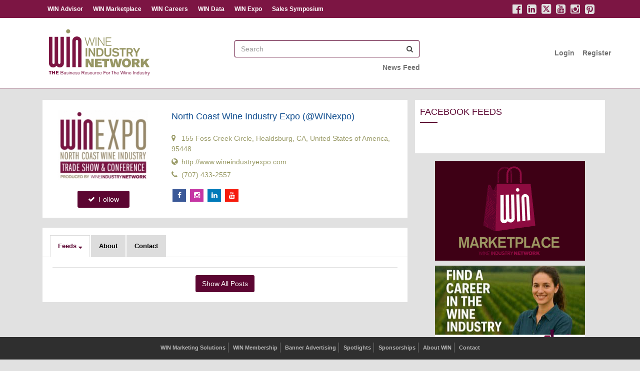

--- FILE ---
content_type: text/html; charset=UTF-8
request_url: https://www.wineindustrynetwork.com/c/WINexpo?smi=1&fid=8rVGQO1bOPw.&utm_source=wineindustrynetwork.com&utm_medium=website
body_size: 39511
content:
<!DOCTYPE html>
<html>

<head>
            <meta charset="utf-8">
        <meta name="description" content="The Annual North Coast Wine Industry Expo (WIN Expo) is the largest trade show and conference focused exclusively on Napa, Sonoma, Mendocino and Lake counties, and is the 2nd largest wine industry sho...">
        <meta name="keywords" content="">

        <meta http-equiv="X-UA-Compatible" content="IE=edge"><script type="text/javascript">(window.NREUM||(NREUM={})).init={privacy:{cookies_enabled:true},ajax:{deny_list:[]},feature_flags:["soft_nav"],distributed_tracing:{enabled:true,allowed_origins:[],exclude_newrelic_header:true,cors_use_newrelic_header:true,cors_use_tracecontext_headers:true}};(window.NREUM||(NREUM={})).loader_config={agentID:"1103328835",accountID:"4371580",trustKey:"4371580",xpid:"UAUAUFNbCBABVFJRBwIOVlcI",licenseKey:"NRBR-2e3d04195a8c58244f2",applicationID:"1033039039",browserID:"1103328835"};;/*! For license information please see nr-loader-spa-1.308.0.min.js.LICENSE.txt */
(()=>{var e,t,r={384:(e,t,r)=>{"use strict";r.d(t,{NT:()=>a,US:()=>u,Zm:()=>o,bQ:()=>d,dV:()=>c,pV:()=>l});var n=r(6154),i=r(1863),s=r(1910);const a={beacon:"bam.nr-data.net",errorBeacon:"bam.nr-data.net"};function o(){return n.gm.NREUM||(n.gm.NREUM={}),void 0===n.gm.newrelic&&(n.gm.newrelic=n.gm.NREUM),n.gm.NREUM}function c(){let e=o();return e.o||(e.o={ST:n.gm.setTimeout,SI:n.gm.setImmediate||n.gm.setInterval,CT:n.gm.clearTimeout,XHR:n.gm.XMLHttpRequest,REQ:n.gm.Request,EV:n.gm.Event,PR:n.gm.Promise,MO:n.gm.MutationObserver,FETCH:n.gm.fetch,WS:n.gm.WebSocket},(0,s.i)(...Object.values(e.o))),e}function d(e,t){let r=o();r.initializedAgents??={},t.initializedAt={ms:(0,i.t)(),date:new Date},r.initializedAgents[e]=t}function u(e,t){o()[e]=t}function l(){return function(){let e=o();const t=e.info||{};e.info={beacon:a.beacon,errorBeacon:a.errorBeacon,...t}}(),function(){let e=o();const t=e.init||{};e.init={...t}}(),c(),function(){let e=o();const t=e.loader_config||{};e.loader_config={...t}}(),o()}},782:(e,t,r)=>{"use strict";r.d(t,{T:()=>n});const n=r(860).K7.pageViewTiming},860:(e,t,r)=>{"use strict";r.d(t,{$J:()=>u,K7:()=>c,P3:()=>d,XX:()=>i,Yy:()=>o,df:()=>s,qY:()=>n,v4:()=>a});const n="events",i="jserrors",s="browser/blobs",a="rum",o="browser/logs",c={ajax:"ajax",genericEvents:"generic_events",jserrors:i,logging:"logging",metrics:"metrics",pageAction:"page_action",pageViewEvent:"page_view_event",pageViewTiming:"page_view_timing",sessionReplay:"session_replay",sessionTrace:"session_trace",softNav:"soft_navigations",spa:"spa"},d={[c.pageViewEvent]:1,[c.pageViewTiming]:2,[c.metrics]:3,[c.jserrors]:4,[c.spa]:5,[c.ajax]:6,[c.sessionTrace]:7,[c.softNav]:8,[c.sessionReplay]:9,[c.logging]:10,[c.genericEvents]:11},u={[c.pageViewEvent]:a,[c.pageViewTiming]:n,[c.ajax]:n,[c.spa]:n,[c.softNav]:n,[c.metrics]:i,[c.jserrors]:i,[c.sessionTrace]:s,[c.sessionReplay]:s,[c.logging]:o,[c.genericEvents]:"ins"}},944:(e,t,r)=>{"use strict";r.d(t,{R:()=>i});var n=r(3241);function i(e,t){"function"==typeof console.debug&&(console.debug("New Relic Warning: https://github.com/newrelic/newrelic-browser-agent/blob/main/docs/warning-codes.md#".concat(e),t),(0,n.W)({agentIdentifier:null,drained:null,type:"data",name:"warn",feature:"warn",data:{code:e,secondary:t}}))}},993:(e,t,r)=>{"use strict";r.d(t,{A$:()=>s,ET:()=>a,TZ:()=>o,p_:()=>i});var n=r(860);const i={ERROR:"ERROR",WARN:"WARN",INFO:"INFO",DEBUG:"DEBUG",TRACE:"TRACE"},s={OFF:0,ERROR:1,WARN:2,INFO:3,DEBUG:4,TRACE:5},a="log",o=n.K7.logging},1541:(e,t,r)=>{"use strict";r.d(t,{U:()=>i,f:()=>n});const n={MFE:"MFE",BA:"BA"};function i(e,t){if(2!==t?.harvestEndpointVersion)return{};const r=t.agentRef.runtime.appMetadata.agents[0].entityGuid;return e?{"source.id":e.id,"source.name":e.name,"source.type":e.type,"parent.id":e.parent?.id||r,"parent.type":e.parent?.type||n.BA}:{"entity.guid":r,appId:t.agentRef.info.applicationID}}},1687:(e,t,r)=>{"use strict";r.d(t,{Ak:()=>d,Ze:()=>h,x3:()=>u});var n=r(3241),i=r(7836),s=r(3606),a=r(860),o=r(2646);const c={};function d(e,t){const r={staged:!1,priority:a.P3[t]||0};l(e),c[e].get(t)||c[e].set(t,r)}function u(e,t){e&&c[e]&&(c[e].get(t)&&c[e].delete(t),p(e,t,!1),c[e].size&&f(e))}function l(e){if(!e)throw new Error("agentIdentifier required");c[e]||(c[e]=new Map)}function h(e="",t="feature",r=!1){if(l(e),!e||!c[e].get(t)||r)return p(e,t);c[e].get(t).staged=!0,f(e)}function f(e){const t=Array.from(c[e]);t.every(([e,t])=>t.staged)&&(t.sort((e,t)=>e[1].priority-t[1].priority),t.forEach(([t])=>{c[e].delete(t),p(e,t)}))}function p(e,t,r=!0){const a=e?i.ee.get(e):i.ee,c=s.i.handlers;if(!a.aborted&&a.backlog&&c){if((0,n.W)({agentIdentifier:e,type:"lifecycle",name:"drain",feature:t}),r){const e=a.backlog[t],r=c[t];if(r){for(let t=0;e&&t<e.length;++t)g(e[t],r);Object.entries(r).forEach(([e,t])=>{Object.values(t||{}).forEach(t=>{t[0]?.on&&t[0]?.context()instanceof o.y&&t[0].on(e,t[1])})})}}a.isolatedBacklog||delete c[t],a.backlog[t]=null,a.emit("drain-"+t,[])}}function g(e,t){var r=e[1];Object.values(t[r]||{}).forEach(t=>{var r=e[0];if(t[0]===r){var n=t[1],i=e[3],s=e[2];n.apply(i,s)}})}},1738:(e,t,r)=>{"use strict";r.d(t,{U:()=>f,Y:()=>h});var n=r(3241),i=r(9908),s=r(1863),a=r(944),o=r(5701),c=r(3969),d=r(8362),u=r(860),l=r(4261);function h(e,t,r,s){const h=s||r;!h||h[e]&&h[e]!==d.d.prototype[e]||(h[e]=function(){(0,i.p)(c.xV,["API/"+e+"/called"],void 0,u.K7.metrics,r.ee),(0,n.W)({agentIdentifier:r.agentIdentifier,drained:!!o.B?.[r.agentIdentifier],type:"data",name:"api",feature:l.Pl+e,data:{}});try{return t.apply(this,arguments)}catch(e){(0,a.R)(23,e)}})}function f(e,t,r,n,a){const o=e.info;null===r?delete o.jsAttributes[t]:o.jsAttributes[t]=r,(a||null===r)&&(0,i.p)(l.Pl+n,[(0,s.t)(),t,r],void 0,"session",e.ee)}},1741:(e,t,r)=>{"use strict";r.d(t,{W:()=>s});var n=r(944),i=r(4261);class s{#e(e,...t){if(this[e]!==s.prototype[e])return this[e](...t);(0,n.R)(35,e)}addPageAction(e,t){return this.#e(i.hG,e,t)}register(e){return this.#e(i.eY,e)}recordCustomEvent(e,t){return this.#e(i.fF,e,t)}setPageViewName(e,t){return this.#e(i.Fw,e,t)}setCustomAttribute(e,t,r){return this.#e(i.cD,e,t,r)}noticeError(e,t){return this.#e(i.o5,e,t)}setUserId(e,t=!1){return this.#e(i.Dl,e,t)}setApplicationVersion(e){return this.#e(i.nb,e)}setErrorHandler(e){return this.#e(i.bt,e)}addRelease(e,t){return this.#e(i.k6,e,t)}log(e,t){return this.#e(i.$9,e,t)}start(){return this.#e(i.d3)}finished(e){return this.#e(i.BL,e)}recordReplay(){return this.#e(i.CH)}pauseReplay(){return this.#e(i.Tb)}addToTrace(e){return this.#e(i.U2,e)}setCurrentRouteName(e){return this.#e(i.PA,e)}interaction(e){return this.#e(i.dT,e)}wrapLogger(e,t,r){return this.#e(i.Wb,e,t,r)}measure(e,t){return this.#e(i.V1,e,t)}consent(e){return this.#e(i.Pv,e)}}},1863:(e,t,r)=>{"use strict";function n(){return Math.floor(performance.now())}r.d(t,{t:()=>n})},1910:(e,t,r)=>{"use strict";r.d(t,{i:()=>s});var n=r(944);const i=new Map;function s(...e){return e.every(e=>{if(i.has(e))return i.get(e);const t="function"==typeof e?e.toString():"",r=t.includes("[native code]"),s=t.includes("nrWrapper");return r||s||(0,n.R)(64,e?.name||t),i.set(e,r),r})}},2555:(e,t,r)=>{"use strict";r.d(t,{D:()=>o,f:()=>a});var n=r(384),i=r(8122);const s={beacon:n.NT.beacon,errorBeacon:n.NT.errorBeacon,licenseKey:void 0,applicationID:void 0,sa:void 0,queueTime:void 0,applicationTime:void 0,ttGuid:void 0,user:void 0,account:void 0,product:void 0,extra:void 0,jsAttributes:{},userAttributes:void 0,atts:void 0,transactionName:void 0,tNamePlain:void 0};function a(e){try{return!!e.licenseKey&&!!e.errorBeacon&&!!e.applicationID}catch(e){return!1}}const o=e=>(0,i.a)(e,s)},2614:(e,t,r)=>{"use strict";r.d(t,{BB:()=>a,H3:()=>n,g:()=>d,iL:()=>c,tS:()=>o,uh:()=>i,wk:()=>s});const n="NRBA",i="SESSION",s=144e5,a=18e5,o={STARTED:"session-started",PAUSE:"session-pause",RESET:"session-reset",RESUME:"session-resume",UPDATE:"session-update"},c={SAME_TAB:"same-tab",CROSS_TAB:"cross-tab"},d={OFF:0,FULL:1,ERROR:2}},2646:(e,t,r)=>{"use strict";r.d(t,{y:()=>n});class n{constructor(e){this.contextId=e}}},2843:(e,t,r)=>{"use strict";r.d(t,{G:()=>s,u:()=>i});var n=r(3878);function i(e,t=!1,r,i){(0,n.DD)("visibilitychange",function(){if(t)return void("hidden"===document.visibilityState&&e());e(document.visibilityState)},r,i)}function s(e,t,r){(0,n.sp)("pagehide",e,t,r)}},3241:(e,t,r)=>{"use strict";r.d(t,{W:()=>s});var n=r(6154);const i="newrelic";function s(e={}){try{n.gm.dispatchEvent(new CustomEvent(i,{detail:e}))}catch(e){}}},3304:(e,t,r)=>{"use strict";r.d(t,{A:()=>s});var n=r(7836);const i=()=>{const e=new WeakSet;return(t,r)=>{if("object"==typeof r&&null!==r){if(e.has(r))return;e.add(r)}return r}};function s(e){try{return JSON.stringify(e,i())??""}catch(e){try{n.ee.emit("internal-error",[e])}catch(e){}return""}}},3333:(e,t,r)=>{"use strict";r.d(t,{$v:()=>u,TZ:()=>n,Xh:()=>c,Zp:()=>i,kd:()=>d,mq:()=>o,nf:()=>a,qN:()=>s});const n=r(860).K7.genericEvents,i=["auxclick","click","copy","keydown","paste","scrollend"],s=["focus","blur"],a=4,o=1e3,c=2e3,d=["PageAction","UserAction","BrowserPerformance"],u={RESOURCES:"experimental.resources",REGISTER:"register"}},3434:(e,t,r)=>{"use strict";r.d(t,{Jt:()=>s,YM:()=>d});var n=r(7836),i=r(5607);const s="nr@original:".concat(i.W),a=50;var o=Object.prototype.hasOwnProperty,c=!1;function d(e,t){return e||(e=n.ee),r.inPlace=function(e,t,n,i,s){n||(n="");const a="-"===n.charAt(0);for(let o=0;o<t.length;o++){const c=t[o],d=e[c];l(d)||(e[c]=r(d,a?c+n:n,i,c,s))}},r.flag=s,r;function r(t,r,n,c,d){return l(t)?t:(r||(r=""),nrWrapper[s]=t,function(e,t,r){if(Object.defineProperty&&Object.keys)try{return Object.keys(e).forEach(function(r){Object.defineProperty(t,r,{get:function(){return e[r]},set:function(t){return e[r]=t,t}})}),t}catch(e){u([e],r)}for(var n in e)o.call(e,n)&&(t[n]=e[n])}(t,nrWrapper,e),nrWrapper);function nrWrapper(){var s,o,l,h;let f;try{o=this,s=[...arguments],l="function"==typeof n?n(s,o):n||{}}catch(t){u([t,"",[s,o,c],l],e)}i(r+"start",[s,o,c],l,d);const p=performance.now();let g;try{return h=t.apply(o,s),g=performance.now(),h}catch(e){throw g=performance.now(),i(r+"err",[s,o,e],l,d),f=e,f}finally{const e=g-p,t={start:p,end:g,duration:e,isLongTask:e>=a,methodName:c,thrownError:f};t.isLongTask&&i("long-task",[t,o],l,d),i(r+"end",[s,o,h],l,d)}}}function i(r,n,i,s){if(!c||t){var a=c;c=!0;try{e.emit(r,n,i,t,s)}catch(t){u([t,r,n,i],e)}c=a}}}function u(e,t){t||(t=n.ee);try{t.emit("internal-error",e)}catch(e){}}function l(e){return!(e&&"function"==typeof e&&e.apply&&!e[s])}},3606:(e,t,r)=>{"use strict";r.d(t,{i:()=>s});var n=r(9908);s.on=a;var i=s.handlers={};function s(e,t,r,s){a(s||n.d,i,e,t,r)}function a(e,t,r,i,s){s||(s="feature"),e||(e=n.d);var a=t[s]=t[s]||{};(a[r]=a[r]||[]).push([e,i])}},3738:(e,t,r)=>{"use strict";r.d(t,{He:()=>i,Kp:()=>o,Lc:()=>d,Rz:()=>u,TZ:()=>n,bD:()=>s,d3:()=>a,jx:()=>l,sl:()=>h,uP:()=>c});const n=r(860).K7.sessionTrace,i="bstResource",s="resource",a="-start",o="-end",c="fn"+a,d="fn"+o,u="pushState",l=1e3,h=3e4},3785:(e,t,r)=>{"use strict";r.d(t,{R:()=>c,b:()=>d});var n=r(9908),i=r(1863),s=r(860),a=r(3969),o=r(993);function c(e,t,r={},c=o.p_.INFO,d=!0,u,l=(0,i.t)()){(0,n.p)(a.xV,["API/logging/".concat(c.toLowerCase(),"/called")],void 0,s.K7.metrics,e),(0,n.p)(o.ET,[l,t,r,c,d,u],void 0,s.K7.logging,e)}function d(e){return"string"==typeof e&&Object.values(o.p_).some(t=>t===e.toUpperCase().trim())}},3878:(e,t,r)=>{"use strict";function n(e,t){return{capture:e,passive:!1,signal:t}}function i(e,t,r=!1,i){window.addEventListener(e,t,n(r,i))}function s(e,t,r=!1,i){document.addEventListener(e,t,n(r,i))}r.d(t,{DD:()=>s,jT:()=>n,sp:()=>i})},3962:(e,t,r)=>{"use strict";r.d(t,{AM:()=>a,O2:()=>l,OV:()=>s,Qu:()=>h,TZ:()=>c,ih:()=>f,pP:()=>o,t1:()=>u,tC:()=>i,wD:()=>d});var n=r(860);const i=["click","keydown","submit"],s="popstate",a="api",o="initialPageLoad",c=n.K7.softNav,d=5e3,u=500,l={INITIAL_PAGE_LOAD:"",ROUTE_CHANGE:1,UNSPECIFIED:2},h={INTERACTION:1,AJAX:2,CUSTOM_END:3,CUSTOM_TRACER:4},f={IP:"in progress",PF:"pending finish",FIN:"finished",CAN:"cancelled"}},3969:(e,t,r)=>{"use strict";r.d(t,{TZ:()=>n,XG:()=>o,rs:()=>i,xV:()=>a,z_:()=>s});const n=r(860).K7.metrics,i="sm",s="cm",a="storeSupportabilityMetrics",o="storeEventMetrics"},4234:(e,t,r)=>{"use strict";r.d(t,{W:()=>s});var n=r(7836),i=r(1687);class s{constructor(e,t){this.agentIdentifier=e,this.ee=n.ee.get(e),this.featureName=t,this.blocked=!1}deregisterDrain(){(0,i.x3)(this.agentIdentifier,this.featureName)}}},4261:(e,t,r)=>{"use strict";r.d(t,{$9:()=>u,BL:()=>c,CH:()=>p,Dl:()=>R,Fw:()=>w,PA:()=>v,Pl:()=>n,Pv:()=>A,Tb:()=>h,U2:()=>a,V1:()=>E,Wb:()=>T,bt:()=>y,cD:()=>b,d3:()=>x,dT:()=>d,eY:()=>g,fF:()=>f,hG:()=>s,hw:()=>i,k6:()=>o,nb:()=>m,o5:()=>l});const n="api-",i=n+"ixn-",s="addPageAction",a="addToTrace",o="addRelease",c="finished",d="interaction",u="log",l="noticeError",h="pauseReplay",f="recordCustomEvent",p="recordReplay",g="register",m="setApplicationVersion",v="setCurrentRouteName",b="setCustomAttribute",y="setErrorHandler",w="setPageViewName",R="setUserId",x="start",T="wrapLogger",E="measure",A="consent"},5205:(e,t,r)=>{"use strict";r.d(t,{j:()=>S});var n=r(384),i=r(1741);var s=r(2555),a=r(3333);const o=e=>{if(!e||"string"!=typeof e)return!1;try{document.createDocumentFragment().querySelector(e)}catch{return!1}return!0};var c=r(2614),d=r(944),u=r(8122);const l="[data-nr-mask]",h=e=>(0,u.a)(e,(()=>{const e={feature_flags:[],experimental:{allow_registered_children:!1,resources:!1},mask_selector:"*",block_selector:"[data-nr-block]",mask_input_options:{color:!1,date:!1,"datetime-local":!1,email:!1,month:!1,number:!1,range:!1,search:!1,tel:!1,text:!1,time:!1,url:!1,week:!1,textarea:!1,select:!1,password:!0}};return{ajax:{deny_list:void 0,block_internal:!0,enabled:!0,autoStart:!0},api:{get allow_registered_children(){return e.feature_flags.includes(a.$v.REGISTER)||e.experimental.allow_registered_children},set allow_registered_children(t){e.experimental.allow_registered_children=t},duplicate_registered_data:!1},browser_consent_mode:{enabled:!1},distributed_tracing:{enabled:void 0,exclude_newrelic_header:void 0,cors_use_newrelic_header:void 0,cors_use_tracecontext_headers:void 0,allowed_origins:void 0},get feature_flags(){return e.feature_flags},set feature_flags(t){e.feature_flags=t},generic_events:{enabled:!0,autoStart:!0},harvest:{interval:30},jserrors:{enabled:!0,autoStart:!0},logging:{enabled:!0,autoStart:!0},metrics:{enabled:!0,autoStart:!0},obfuscate:void 0,page_action:{enabled:!0},page_view_event:{enabled:!0,autoStart:!0},page_view_timing:{enabled:!0,autoStart:!0},performance:{capture_marks:!1,capture_measures:!1,capture_detail:!0,resources:{get enabled(){return e.feature_flags.includes(a.$v.RESOURCES)||e.experimental.resources},set enabled(t){e.experimental.resources=t},asset_types:[],first_party_domains:[],ignore_newrelic:!0}},privacy:{cookies_enabled:!0},proxy:{assets:void 0,beacon:void 0},session:{expiresMs:c.wk,inactiveMs:c.BB},session_replay:{autoStart:!0,enabled:!1,preload:!1,sampling_rate:10,error_sampling_rate:100,collect_fonts:!1,inline_images:!1,fix_stylesheets:!0,mask_all_inputs:!0,get mask_text_selector(){return e.mask_selector},set mask_text_selector(t){o(t)?e.mask_selector="".concat(t,",").concat(l):""===t||null===t?e.mask_selector=l:(0,d.R)(5,t)},get block_class(){return"nr-block"},get ignore_class(){return"nr-ignore"},get mask_text_class(){return"nr-mask"},get block_selector(){return e.block_selector},set block_selector(t){o(t)?e.block_selector+=",".concat(t):""!==t&&(0,d.R)(6,t)},get mask_input_options(){return e.mask_input_options},set mask_input_options(t){t&&"object"==typeof t?e.mask_input_options={...t,password:!0}:(0,d.R)(7,t)}},session_trace:{enabled:!0,autoStart:!0},soft_navigations:{enabled:!0,autoStart:!0},spa:{enabled:!0,autoStart:!0},ssl:void 0,user_actions:{enabled:!0,elementAttributes:["id","className","tagName","type"]}}})());var f=r(6154),p=r(9324);let g=0;const m={buildEnv:p.F3,distMethod:p.Xs,version:p.xv,originTime:f.WN},v={consented:!1},b={appMetadata:{},get consented(){return this.session?.state?.consent||v.consented},set consented(e){v.consented=e},customTransaction:void 0,denyList:void 0,disabled:!1,harvester:void 0,isolatedBacklog:!1,isRecording:!1,loaderType:void 0,maxBytes:3e4,obfuscator:void 0,onerror:void 0,ptid:void 0,releaseIds:{},session:void 0,timeKeeper:void 0,registeredEntities:[],jsAttributesMetadata:{bytes:0},get harvestCount(){return++g}},y=e=>{const t=(0,u.a)(e,b),r=Object.keys(m).reduce((e,t)=>(e[t]={value:m[t],writable:!1,configurable:!0,enumerable:!0},e),{});return Object.defineProperties(t,r)};var w=r(5701);const R=e=>{const t=e.startsWith("http");e+="/",r.p=t?e:"https://"+e};var x=r(7836),T=r(3241);const E={accountID:void 0,trustKey:void 0,agentID:void 0,licenseKey:void 0,applicationID:void 0,xpid:void 0},A=e=>(0,u.a)(e,E),_=new Set;function S(e,t={},r,a){let{init:o,info:c,loader_config:d,runtime:u={},exposed:l=!0}=t;if(!c){const e=(0,n.pV)();o=e.init,c=e.info,d=e.loader_config}e.init=h(o||{}),e.loader_config=A(d||{}),c.jsAttributes??={},f.bv&&(c.jsAttributes.isWorker=!0),e.info=(0,s.D)(c);const p=e.init,g=[c.beacon,c.errorBeacon];_.has(e.agentIdentifier)||(p.proxy.assets&&(R(p.proxy.assets),g.push(p.proxy.assets)),p.proxy.beacon&&g.push(p.proxy.beacon),e.beacons=[...g],function(e){const t=(0,n.pV)();Object.getOwnPropertyNames(i.W.prototype).forEach(r=>{const n=i.W.prototype[r];if("function"!=typeof n||"constructor"===n)return;let s=t[r];e[r]&&!1!==e.exposed&&"micro-agent"!==e.runtime?.loaderType&&(t[r]=(...t)=>{const n=e[r](...t);return s?s(...t):n})})}(e),(0,n.US)("activatedFeatures",w.B)),u.denyList=[...p.ajax.deny_list||[],...p.ajax.block_internal?g:[]],u.ptid=e.agentIdentifier,u.loaderType=r,e.runtime=y(u),_.has(e.agentIdentifier)||(e.ee=x.ee.get(e.agentIdentifier),e.exposed=l,(0,T.W)({agentIdentifier:e.agentIdentifier,drained:!!w.B?.[e.agentIdentifier],type:"lifecycle",name:"initialize",feature:void 0,data:e.config})),_.add(e.agentIdentifier)}},5270:(e,t,r)=>{"use strict";r.d(t,{Aw:()=>a,SR:()=>s,rF:()=>o});var n=r(384),i=r(7767);function s(e){return!!(0,n.dV)().o.MO&&(0,i.V)(e)&&!0===e?.session_trace.enabled}function a(e){return!0===e?.session_replay.preload&&s(e)}function o(e,t){try{if("string"==typeof t?.type){if("password"===t.type.toLowerCase())return"*".repeat(e?.length||0);if(void 0!==t?.dataset?.nrUnmask||t?.classList?.contains("nr-unmask"))return e}}catch(e){}return"string"==typeof e?e.replace(/[\S]/g,"*"):"*".repeat(e?.length||0)}},5289:(e,t,r)=>{"use strict";r.d(t,{GG:()=>a,Qr:()=>c,sB:()=>o});var n=r(3878),i=r(6389);function s(){return"undefined"==typeof document||"complete"===document.readyState}function a(e,t){if(s())return e();const r=(0,i.J)(e),a=setInterval(()=>{s()&&(clearInterval(a),r())},500);(0,n.sp)("load",r,t)}function o(e){if(s())return e();(0,n.DD)("DOMContentLoaded",e)}function c(e){if(s())return e();(0,n.sp)("popstate",e)}},5607:(e,t,r)=>{"use strict";r.d(t,{W:()=>n});const n=(0,r(9566).bz)()},5701:(e,t,r)=>{"use strict";r.d(t,{B:()=>s,t:()=>a});var n=r(3241);const i=new Set,s={};function a(e,t){const r=t.agentIdentifier;s[r]??={},e&&"object"==typeof e&&(i.has(r)||(t.ee.emit("rumresp",[e]),s[r]=e,i.add(r),(0,n.W)({agentIdentifier:r,loaded:!0,drained:!0,type:"lifecycle",name:"load",feature:void 0,data:e})))}},6154:(e,t,r)=>{"use strict";r.d(t,{OF:()=>d,RI:()=>i,WN:()=>h,bv:()=>s,eN:()=>f,gm:()=>a,lR:()=>l,m:()=>c,mw:()=>o,sb:()=>u});var n=r(1863);const i="undefined"!=typeof window&&!!window.document,s="undefined"!=typeof WorkerGlobalScope&&("undefined"!=typeof self&&self instanceof WorkerGlobalScope&&self.navigator instanceof WorkerNavigator||"undefined"!=typeof globalThis&&globalThis instanceof WorkerGlobalScope&&globalThis.navigator instanceof WorkerNavigator),a=i?window:"undefined"!=typeof WorkerGlobalScope&&("undefined"!=typeof self&&self instanceof WorkerGlobalScope&&self||"undefined"!=typeof globalThis&&globalThis instanceof WorkerGlobalScope&&globalThis),o=Boolean("hidden"===a?.document?.visibilityState),c=""+a?.location,d=/iPad|iPhone|iPod/.test(a.navigator?.userAgent),u=d&&"undefined"==typeof SharedWorker,l=(()=>{const e=a.navigator?.userAgent?.match(/Firefox[/\s](\d+\.\d+)/);return Array.isArray(e)&&e.length>=2?+e[1]:0})(),h=Date.now()-(0,n.t)(),f=()=>"undefined"!=typeof PerformanceNavigationTiming&&a?.performance?.getEntriesByType("navigation")?.[0]?.responseStart},6344:(e,t,r)=>{"use strict";r.d(t,{BB:()=>u,Qb:()=>l,TZ:()=>i,Ug:()=>a,Vh:()=>s,_s:()=>o,bc:()=>d,yP:()=>c});var n=r(2614);const i=r(860).K7.sessionReplay,s="errorDuringReplay",a=.12,o={DomContentLoaded:0,Load:1,FullSnapshot:2,IncrementalSnapshot:3,Meta:4,Custom:5},c={[n.g.ERROR]:15e3,[n.g.FULL]:3e5,[n.g.OFF]:0},d={RESET:{message:"Session was reset",sm:"Reset"},IMPORT:{message:"Recorder failed to import",sm:"Import"},TOO_MANY:{message:"429: Too Many Requests",sm:"Too-Many"},TOO_BIG:{message:"Payload was too large",sm:"Too-Big"},CROSS_TAB:{message:"Session Entity was set to OFF on another tab",sm:"Cross-Tab"},ENTITLEMENTS:{message:"Session Replay is not allowed and will not be started",sm:"Entitlement"}},u=5e3,l={API:"api",RESUME:"resume",SWITCH_TO_FULL:"switchToFull",INITIALIZE:"initialize",PRELOAD:"preload"}},6389:(e,t,r)=>{"use strict";function n(e,t=500,r={}){const n=r?.leading||!1;let i;return(...r)=>{n&&void 0===i&&(e.apply(this,r),i=setTimeout(()=>{i=clearTimeout(i)},t)),n||(clearTimeout(i),i=setTimeout(()=>{e.apply(this,r)},t))}}function i(e){let t=!1;return(...r)=>{t||(t=!0,e.apply(this,r))}}r.d(t,{J:()=>i,s:()=>n})},6630:(e,t,r)=>{"use strict";r.d(t,{T:()=>n});const n=r(860).K7.pageViewEvent},6774:(e,t,r)=>{"use strict";r.d(t,{T:()=>n});const n=r(860).K7.jserrors},7295:(e,t,r)=>{"use strict";r.d(t,{Xv:()=>a,gX:()=>i,iW:()=>s});var n=[];function i(e){if(!e||s(e))return!1;if(0===n.length)return!0;if("*"===n[0].hostname)return!1;for(var t=0;t<n.length;t++){var r=n[t];if(r.hostname.test(e.hostname)&&r.pathname.test(e.pathname))return!1}return!0}function s(e){return void 0===e.hostname}function a(e){if(n=[],e&&e.length)for(var t=0;t<e.length;t++){let r=e[t];if(!r)continue;if("*"===r)return void(n=[{hostname:"*"}]);0===r.indexOf("http://")?r=r.substring(7):0===r.indexOf("https://")&&(r=r.substring(8));const i=r.indexOf("/");let s,a;i>0?(s=r.substring(0,i),a=r.substring(i)):(s=r,a="*");let[c]=s.split(":");n.push({hostname:o(c),pathname:o(a,!0)})}}function o(e,t=!1){const r=e.replace(/[.+?^${}()|[\]\\]/g,e=>"\\"+e).replace(/\*/g,".*?");return new RegExp((t?"^":"")+r+"$")}},7485:(e,t,r)=>{"use strict";r.d(t,{D:()=>i});var n=r(6154);function i(e){if(0===(e||"").indexOf("data:"))return{protocol:"data"};try{const t=new URL(e,location.href),r={port:t.port,hostname:t.hostname,pathname:t.pathname,search:t.search,protocol:t.protocol.slice(0,t.protocol.indexOf(":")),sameOrigin:t.protocol===n.gm?.location?.protocol&&t.host===n.gm?.location?.host};return r.port&&""!==r.port||("http:"===t.protocol&&(r.port="80"),"https:"===t.protocol&&(r.port="443")),r.pathname&&""!==r.pathname?r.pathname.startsWith("/")||(r.pathname="/".concat(r.pathname)):r.pathname="/",r}catch(e){return{}}}},7699:(e,t,r)=>{"use strict";r.d(t,{It:()=>s,KC:()=>o,No:()=>i,qh:()=>a});var n=r(860);const i=16e3,s=1e6,a="SESSION_ERROR",o={[n.K7.logging]:!0,[n.K7.genericEvents]:!1,[n.K7.jserrors]:!1,[n.K7.ajax]:!1}},7767:(e,t,r)=>{"use strict";r.d(t,{V:()=>i});var n=r(6154);const i=e=>n.RI&&!0===e?.privacy.cookies_enabled},7836:(e,t,r)=>{"use strict";r.d(t,{P:()=>o,ee:()=>c});var n=r(384),i=r(8990),s=r(2646),a=r(5607);const o="nr@context:".concat(a.W),c=function e(t,r){var n={},a={},u={},l=!1;try{l=16===r.length&&d.initializedAgents?.[r]?.runtime.isolatedBacklog}catch(e){}var h={on:p,addEventListener:p,removeEventListener:function(e,t){var r=n[e];if(!r)return;for(var i=0;i<r.length;i++)r[i]===t&&r.splice(i,1)},emit:function(e,r,n,i,s){!1!==s&&(s=!0);if(c.aborted&&!i)return;t&&s&&t.emit(e,r,n);var o=f(n);g(e).forEach(e=>{e.apply(o,r)});var d=v()[a[e]];d&&d.push([h,e,r,o]);return o},get:m,listeners:g,context:f,buffer:function(e,t){const r=v();if(t=t||"feature",h.aborted)return;Object.entries(e||{}).forEach(([e,n])=>{a[n]=t,t in r||(r[t]=[])})},abort:function(){h._aborted=!0,Object.keys(h.backlog).forEach(e=>{delete h.backlog[e]})},isBuffering:function(e){return!!v()[a[e]]},debugId:r,backlog:l?{}:t&&"object"==typeof t.backlog?t.backlog:{},isolatedBacklog:l};return Object.defineProperty(h,"aborted",{get:()=>{let e=h._aborted||!1;return e||(t&&(e=t.aborted),e)}}),h;function f(e){return e&&e instanceof s.y?e:e?(0,i.I)(e,o,()=>new s.y(o)):new s.y(o)}function p(e,t){n[e]=g(e).concat(t)}function g(e){return n[e]||[]}function m(t){return u[t]=u[t]||e(h,t)}function v(){return h.backlog}}(void 0,"globalEE"),d=(0,n.Zm)();d.ee||(d.ee=c)},8122:(e,t,r)=>{"use strict";r.d(t,{a:()=>i});var n=r(944);function i(e,t){try{if(!e||"object"!=typeof e)return(0,n.R)(3);if(!t||"object"!=typeof t)return(0,n.R)(4);const r=Object.create(Object.getPrototypeOf(t),Object.getOwnPropertyDescriptors(t)),s=0===Object.keys(r).length?e:r;for(let a in s)if(void 0!==e[a])try{if(null===e[a]){r[a]=null;continue}Array.isArray(e[a])&&Array.isArray(t[a])?r[a]=Array.from(new Set([...e[a],...t[a]])):"object"==typeof e[a]&&"object"==typeof t[a]?r[a]=i(e[a],t[a]):r[a]=e[a]}catch(e){r[a]||(0,n.R)(1,e)}return r}catch(e){(0,n.R)(2,e)}}},8139:(e,t,r)=>{"use strict";r.d(t,{u:()=>h});var n=r(7836),i=r(3434),s=r(8990),a=r(6154);const o={},c=a.gm.XMLHttpRequest,d="addEventListener",u="removeEventListener",l="nr@wrapped:".concat(n.P);function h(e){var t=function(e){return(e||n.ee).get("events")}(e);if(o[t.debugId]++)return t;o[t.debugId]=1;var r=(0,i.YM)(t,!0);function h(e){r.inPlace(e,[d,u],"-",p)}function p(e,t){return e[1]}return"getPrototypeOf"in Object&&(a.RI&&f(document,h),c&&f(c.prototype,h),f(a.gm,h)),t.on(d+"-start",function(e,t){var n=e[1];if(null!==n&&("function"==typeof n||"object"==typeof n)&&"newrelic"!==e[0]){var i=(0,s.I)(n,l,function(){var e={object:function(){if("function"!=typeof n.handleEvent)return;return n.handleEvent.apply(n,arguments)},function:n}[typeof n];return e?r(e,"fn-",null,e.name||"anonymous"):n});this.wrapped=e[1]=i}}),t.on(u+"-start",function(e){e[1]=this.wrapped||e[1]}),t}function f(e,t,...r){let n=e;for(;"object"==typeof n&&!Object.prototype.hasOwnProperty.call(n,d);)n=Object.getPrototypeOf(n);n&&t(n,...r)}},8362:(e,t,r)=>{"use strict";r.d(t,{d:()=>s});var n=r(9566),i=r(1741);class s extends i.W{agentIdentifier=(0,n.LA)(16)}},8374:(e,t,r)=>{r.nc=(()=>{try{return document?.currentScript?.nonce}catch(e){}return""})()},8990:(e,t,r)=>{"use strict";r.d(t,{I:()=>i});var n=Object.prototype.hasOwnProperty;function i(e,t,r){if(n.call(e,t))return e[t];var i=r();if(Object.defineProperty&&Object.keys)try{return Object.defineProperty(e,t,{value:i,writable:!0,enumerable:!1}),i}catch(e){}return e[t]=i,i}},9119:(e,t,r)=>{"use strict";r.d(t,{L:()=>s});var n=/([^?#]*)[^#]*(#[^?]*|$).*/,i=/([^?#]*)().*/;function s(e,t){return e?e.replace(t?n:i,"$1$2"):e}},9300:(e,t,r)=>{"use strict";r.d(t,{T:()=>n});const n=r(860).K7.ajax},9324:(e,t,r)=>{"use strict";r.d(t,{AJ:()=>a,F3:()=>i,Xs:()=>s,Yq:()=>o,xv:()=>n});const n="1.308.0",i="PROD",s="CDN",a="@newrelic/rrweb",o="1.0.1"},9566:(e,t,r)=>{"use strict";r.d(t,{LA:()=>o,ZF:()=>c,bz:()=>a,el:()=>d});var n=r(6154);const i="xxxxxxxx-xxxx-4xxx-yxxx-xxxxxxxxxxxx";function s(e,t){return e?15&e[t]:16*Math.random()|0}function a(){const e=n.gm?.crypto||n.gm?.msCrypto;let t,r=0;return e&&e.getRandomValues&&(t=e.getRandomValues(new Uint8Array(30))),i.split("").map(e=>"x"===e?s(t,r++).toString(16):"y"===e?(3&s()|8).toString(16):e).join("")}function o(e){const t=n.gm?.crypto||n.gm?.msCrypto;let r,i=0;t&&t.getRandomValues&&(r=t.getRandomValues(new Uint8Array(e)));const a=[];for(var o=0;o<e;o++)a.push(s(r,i++).toString(16));return a.join("")}function c(){return o(16)}function d(){return o(32)}},9908:(e,t,r)=>{"use strict";r.d(t,{d:()=>n,p:()=>i});var n=r(7836).ee.get("handle");function i(e,t,r,i,s){s?(s.buffer([e],i),s.emit(e,t,r)):(n.buffer([e],i),n.emit(e,t,r))}}},n={};function i(e){var t=n[e];if(void 0!==t)return t.exports;var s=n[e]={exports:{}};return r[e](s,s.exports,i),s.exports}i.m=r,i.d=(e,t)=>{for(var r in t)i.o(t,r)&&!i.o(e,r)&&Object.defineProperty(e,r,{enumerable:!0,get:t[r]})},i.f={},i.e=e=>Promise.all(Object.keys(i.f).reduce((t,r)=>(i.f[r](e,t),t),[])),i.u=e=>({212:"nr-spa-compressor",249:"nr-spa-recorder",478:"nr-spa"}[e]+"-1.308.0.min.js"),i.o=(e,t)=>Object.prototype.hasOwnProperty.call(e,t),e={},t="NRBA-1.308.0.PROD:",i.l=(r,n,s,a)=>{if(e[r])e[r].push(n);else{var o,c;if(void 0!==s)for(var d=document.getElementsByTagName("script"),u=0;u<d.length;u++){var l=d[u];if(l.getAttribute("src")==r||l.getAttribute("data-webpack")==t+s){o=l;break}}if(!o){c=!0;var h={478:"sha512-RSfSVnmHk59T/uIPbdSE0LPeqcEdF4/+XhfJdBuccH5rYMOEZDhFdtnh6X6nJk7hGpzHd9Ujhsy7lZEz/ORYCQ==",249:"sha512-ehJXhmntm85NSqW4MkhfQqmeKFulra3klDyY0OPDUE+sQ3GokHlPh1pmAzuNy//3j4ac6lzIbmXLvGQBMYmrkg==",212:"sha512-B9h4CR46ndKRgMBcK+j67uSR2RCnJfGefU+A7FrgR/k42ovXy5x/MAVFiSvFxuVeEk/pNLgvYGMp1cBSK/G6Fg=="};(o=document.createElement("script")).charset="utf-8",i.nc&&o.setAttribute("nonce",i.nc),o.setAttribute("data-webpack",t+s),o.src=r,0!==o.src.indexOf(window.location.origin+"/")&&(o.crossOrigin="anonymous"),h[a]&&(o.integrity=h[a])}e[r]=[n];var f=(t,n)=>{o.onerror=o.onload=null,clearTimeout(p);var i=e[r];if(delete e[r],o.parentNode&&o.parentNode.removeChild(o),i&&i.forEach(e=>e(n)),t)return t(n)},p=setTimeout(f.bind(null,void 0,{type:"timeout",target:o}),12e4);o.onerror=f.bind(null,o.onerror),o.onload=f.bind(null,o.onload),c&&document.head.appendChild(o)}},i.r=e=>{"undefined"!=typeof Symbol&&Symbol.toStringTag&&Object.defineProperty(e,Symbol.toStringTag,{value:"Module"}),Object.defineProperty(e,"__esModule",{value:!0})},i.p="https://js-agent.newrelic.com/",(()=>{var e={38:0,788:0};i.f.j=(t,r)=>{var n=i.o(e,t)?e[t]:void 0;if(0!==n)if(n)r.push(n[2]);else{var s=new Promise((r,i)=>n=e[t]=[r,i]);r.push(n[2]=s);var a=i.p+i.u(t),o=new Error;i.l(a,r=>{if(i.o(e,t)&&(0!==(n=e[t])&&(e[t]=void 0),n)){var s=r&&("load"===r.type?"missing":r.type),a=r&&r.target&&r.target.src;o.message="Loading chunk "+t+" failed: ("+s+": "+a+")",o.name="ChunkLoadError",o.type=s,o.request=a,n[1](o)}},"chunk-"+t,t)}};var t=(t,r)=>{var n,s,[a,o,c]=r,d=0;if(a.some(t=>0!==e[t])){for(n in o)i.o(o,n)&&(i.m[n]=o[n]);if(c)c(i)}for(t&&t(r);d<a.length;d++)s=a[d],i.o(e,s)&&e[s]&&e[s][0](),e[s]=0},r=self["webpackChunk:NRBA-1.308.0.PROD"]=self["webpackChunk:NRBA-1.308.0.PROD"]||[];r.forEach(t.bind(null,0)),r.push=t.bind(null,r.push.bind(r))})(),(()=>{"use strict";i(8374);var e=i(8362),t=i(860);const r=Object.values(t.K7);var n=i(5205);var s=i(9908),a=i(1863),o=i(4261),c=i(1738);var d=i(1687),u=i(4234),l=i(5289),h=i(6154),f=i(944),p=i(5270),g=i(7767),m=i(6389),v=i(7699);class b extends u.W{constructor(e,t){super(e.agentIdentifier,t),this.agentRef=e,this.abortHandler=void 0,this.featAggregate=void 0,this.loadedSuccessfully=void 0,this.onAggregateImported=new Promise(e=>{this.loadedSuccessfully=e}),this.deferred=Promise.resolve(),!1===e.init[this.featureName].autoStart?this.deferred=new Promise((t,r)=>{this.ee.on("manual-start-all",(0,m.J)(()=>{(0,d.Ak)(e.agentIdentifier,this.featureName),t()}))}):(0,d.Ak)(e.agentIdentifier,t)}importAggregator(e,t,r={}){if(this.featAggregate)return;const n=async()=>{let n;await this.deferred;try{if((0,g.V)(e.init)){const{setupAgentSession:t}=await i.e(478).then(i.bind(i,8766));n=t(e)}}catch(e){(0,f.R)(20,e),this.ee.emit("internal-error",[e]),(0,s.p)(v.qh,[e],void 0,this.featureName,this.ee)}try{if(!this.#t(this.featureName,n,e.init))return(0,d.Ze)(this.agentIdentifier,this.featureName),void this.loadedSuccessfully(!1);const{Aggregate:i}=await t();this.featAggregate=new i(e,r),e.runtime.harvester.initializedAggregates.push(this.featAggregate),this.loadedSuccessfully(!0)}catch(e){(0,f.R)(34,e),this.abortHandler?.(),(0,d.Ze)(this.agentIdentifier,this.featureName,!0),this.loadedSuccessfully(!1),this.ee&&this.ee.abort()}};h.RI?(0,l.GG)(()=>n(),!0):n()}#t(e,r,n){if(this.blocked)return!1;switch(e){case t.K7.sessionReplay:return(0,p.SR)(n)&&!!r;case t.K7.sessionTrace:return!!r;default:return!0}}}var y=i(6630),w=i(2614),R=i(3241);class x extends b{static featureName=y.T;constructor(e){var t;super(e,y.T),this.setupInspectionEvents(e.agentIdentifier),t=e,(0,c.Y)(o.Fw,function(e,r){"string"==typeof e&&("/"!==e.charAt(0)&&(e="/"+e),t.runtime.customTransaction=(r||"http://custom.transaction")+e,(0,s.p)(o.Pl+o.Fw,[(0,a.t)()],void 0,void 0,t.ee))},t),this.importAggregator(e,()=>i.e(478).then(i.bind(i,2467)))}setupInspectionEvents(e){const t=(t,r)=>{t&&(0,R.W)({agentIdentifier:e,timeStamp:t.timeStamp,loaded:"complete"===t.target.readyState,type:"window",name:r,data:t.target.location+""})};(0,l.sB)(e=>{t(e,"DOMContentLoaded")}),(0,l.GG)(e=>{t(e,"load")}),(0,l.Qr)(e=>{t(e,"navigate")}),this.ee.on(w.tS.UPDATE,(t,r)=>{(0,R.W)({agentIdentifier:e,type:"lifecycle",name:"session",data:r})})}}var T=i(384);class E extends e.d{constructor(e){var t;(super(),h.gm)?(this.features={},(0,T.bQ)(this.agentIdentifier,this),this.desiredFeatures=new Set(e.features||[]),this.desiredFeatures.add(x),(0,n.j)(this,e,e.loaderType||"agent"),t=this,(0,c.Y)(o.cD,function(e,r,n=!1){if("string"==typeof e){if(["string","number","boolean"].includes(typeof r)||null===r)return(0,c.U)(t,e,r,o.cD,n);(0,f.R)(40,typeof r)}else(0,f.R)(39,typeof e)},t),function(e){(0,c.Y)(o.Dl,function(t,r=!1){if("string"!=typeof t&&null!==t)return void(0,f.R)(41,typeof t);const n=e.info.jsAttributes["enduser.id"];r&&null!=n&&n!==t?(0,s.p)(o.Pl+"setUserIdAndResetSession",[t],void 0,"session",e.ee):(0,c.U)(e,"enduser.id",t,o.Dl,!0)},e)}(this),function(e){(0,c.Y)(o.nb,function(t){if("string"==typeof t||null===t)return(0,c.U)(e,"application.version",t,o.nb,!1);(0,f.R)(42,typeof t)},e)}(this),function(e){(0,c.Y)(o.d3,function(){e.ee.emit("manual-start-all")},e)}(this),function(e){(0,c.Y)(o.Pv,function(t=!0){if("boolean"==typeof t){if((0,s.p)(o.Pl+o.Pv,[t],void 0,"session",e.ee),e.runtime.consented=t,t){const t=e.features.page_view_event;t.onAggregateImported.then(e=>{const r=t.featAggregate;e&&!r.sentRum&&r.sendRum()})}}else(0,f.R)(65,typeof t)},e)}(this),this.run()):(0,f.R)(21)}get config(){return{info:this.info,init:this.init,loader_config:this.loader_config,runtime:this.runtime}}get api(){return this}run(){try{const e=function(e){const t={};return r.forEach(r=>{t[r]=!!e[r]?.enabled}),t}(this.init),n=[...this.desiredFeatures];n.sort((e,r)=>t.P3[e.featureName]-t.P3[r.featureName]),n.forEach(r=>{if(!e[r.featureName]&&r.featureName!==t.K7.pageViewEvent)return;if(r.featureName===t.K7.spa)return void(0,f.R)(67);const n=function(e){switch(e){case t.K7.ajax:return[t.K7.jserrors];case t.K7.sessionTrace:return[t.K7.ajax,t.K7.pageViewEvent];case t.K7.sessionReplay:return[t.K7.sessionTrace];case t.K7.pageViewTiming:return[t.K7.pageViewEvent];default:return[]}}(r.featureName).filter(e=>!(e in this.features));n.length>0&&(0,f.R)(36,{targetFeature:r.featureName,missingDependencies:n}),this.features[r.featureName]=new r(this)})}catch(e){(0,f.R)(22,e);for(const e in this.features)this.features[e].abortHandler?.();const t=(0,T.Zm)();delete t.initializedAgents[this.agentIdentifier]?.features,delete this.sharedAggregator;return t.ee.get(this.agentIdentifier).abort(),!1}}}var A=i(2843),_=i(782);class S extends b{static featureName=_.T;constructor(e){super(e,_.T),h.RI&&((0,A.u)(()=>(0,s.p)("docHidden",[(0,a.t)()],void 0,_.T,this.ee),!0),(0,A.G)(()=>(0,s.p)("winPagehide",[(0,a.t)()],void 0,_.T,this.ee)),this.importAggregator(e,()=>i.e(478).then(i.bind(i,9917))))}}var O=i(3969);class I extends b{static featureName=O.TZ;constructor(e){super(e,O.TZ),h.RI&&document.addEventListener("securitypolicyviolation",e=>{(0,s.p)(O.xV,["Generic/CSPViolation/Detected"],void 0,this.featureName,this.ee)}),this.importAggregator(e,()=>i.e(478).then(i.bind(i,6555)))}}var N=i(6774),P=i(3878),k=i(3304);class D{constructor(e,t,r,n,i){this.name="UncaughtError",this.message="string"==typeof e?e:(0,k.A)(e),this.sourceURL=t,this.line=r,this.column=n,this.__newrelic=i}}function C(e){return M(e)?e:new D(void 0!==e?.message?e.message:e,e?.filename||e?.sourceURL,e?.lineno||e?.line,e?.colno||e?.col,e?.__newrelic,e?.cause)}function j(e){const t="Unhandled Promise Rejection: ";if(!e?.reason)return;if(M(e.reason)){try{e.reason.message.startsWith(t)||(e.reason.message=t+e.reason.message)}catch(e){}return C(e.reason)}const r=C(e.reason);return(r.message||"").startsWith(t)||(r.message=t+r.message),r}function L(e){if(e.error instanceof SyntaxError&&!/:\d+$/.test(e.error.stack?.trim())){const t=new D(e.message,e.filename,e.lineno,e.colno,e.error.__newrelic,e.cause);return t.name=SyntaxError.name,t}return M(e.error)?e.error:C(e)}function M(e){return e instanceof Error&&!!e.stack}function H(e,r,n,i,o=(0,a.t)()){"string"==typeof e&&(e=new Error(e)),(0,s.p)("err",[e,o,!1,r,n.runtime.isRecording,void 0,i],void 0,t.K7.jserrors,n.ee),(0,s.p)("uaErr",[],void 0,t.K7.genericEvents,n.ee)}var B=i(1541),K=i(993),W=i(3785);function U(e,{customAttributes:t={},level:r=K.p_.INFO}={},n,i,s=(0,a.t)()){(0,W.R)(n.ee,e,t,r,!1,i,s)}function F(e,r,n,i,c=(0,a.t)()){(0,s.p)(o.Pl+o.hG,[c,e,r,i],void 0,t.K7.genericEvents,n.ee)}function V(e,r,n,i,c=(0,a.t)()){const{start:d,end:u,customAttributes:l}=r||{},h={customAttributes:l||{}};if("object"!=typeof h.customAttributes||"string"!=typeof e||0===e.length)return void(0,f.R)(57);const p=(e,t)=>null==e?t:"number"==typeof e?e:e instanceof PerformanceMark?e.startTime:Number.NaN;if(h.start=p(d,0),h.end=p(u,c),Number.isNaN(h.start)||Number.isNaN(h.end))(0,f.R)(57);else{if(h.duration=h.end-h.start,!(h.duration<0))return(0,s.p)(o.Pl+o.V1,[h,e,i],void 0,t.K7.genericEvents,n.ee),h;(0,f.R)(58)}}function G(e,r={},n,i,c=(0,a.t)()){(0,s.p)(o.Pl+o.fF,[c,e,r,i],void 0,t.K7.genericEvents,n.ee)}function z(e){(0,c.Y)(o.eY,function(t){return Y(e,t)},e)}function Y(e,r,n){(0,f.R)(54,"newrelic.register"),r||={},r.type=B.f.MFE,r.licenseKey||=e.info.licenseKey,r.blocked=!1,r.parent=n||{},Array.isArray(r.tags)||(r.tags=[]);const i={};r.tags.forEach(e=>{"name"!==e&&"id"!==e&&(i["source.".concat(e)]=!0)}),r.isolated??=!0;let o=()=>{};const c=e.runtime.registeredEntities;if(!r.isolated){const e=c.find(({metadata:{target:{id:e}}})=>e===r.id&&!r.isolated);if(e)return e}const d=e=>{r.blocked=!0,o=e};function u(e){return"string"==typeof e&&!!e.trim()&&e.trim().length<501||"number"==typeof e}e.init.api.allow_registered_children||d((0,m.J)(()=>(0,f.R)(55))),u(r.id)&&u(r.name)||d((0,m.J)(()=>(0,f.R)(48,r)));const l={addPageAction:(t,n={})=>g(F,[t,{...i,...n},e],r),deregister:()=>{d((0,m.J)(()=>(0,f.R)(68)))},log:(t,n={})=>g(U,[t,{...n,customAttributes:{...i,...n.customAttributes||{}}},e],r),measure:(t,n={})=>g(V,[t,{...n,customAttributes:{...i,...n.customAttributes||{}}},e],r),noticeError:(t,n={})=>g(H,[t,{...i,...n},e],r),register:(t={})=>g(Y,[e,t],l.metadata.target),recordCustomEvent:(t,n={})=>g(G,[t,{...i,...n},e],r),setApplicationVersion:e=>p("application.version",e),setCustomAttribute:(e,t)=>p(e,t),setUserId:e=>p("enduser.id",e),metadata:{customAttributes:i,target:r}},h=()=>(r.blocked&&o(),r.blocked);h()||c.push(l);const p=(e,t)=>{h()||(i[e]=t)},g=(r,n,i)=>{if(h())return;const o=(0,a.t)();(0,s.p)(O.xV,["API/register/".concat(r.name,"/called")],void 0,t.K7.metrics,e.ee);try{if(e.init.api.duplicate_registered_data&&"register"!==r.name){let e=n;if(n[1]instanceof Object){const t={"child.id":i.id,"child.type":i.type};e="customAttributes"in n[1]?[n[0],{...n[1],customAttributes:{...n[1].customAttributes,...t}},...n.slice(2)]:[n[0],{...n[1],...t},...n.slice(2)]}r(...e,void 0,o)}return r(...n,i,o)}catch(e){(0,f.R)(50,e)}};return l}class Z extends b{static featureName=N.T;constructor(e){var t;super(e,N.T),t=e,(0,c.Y)(o.o5,(e,r)=>H(e,r,t),t),function(e){(0,c.Y)(o.bt,function(t){e.runtime.onerror=t},e)}(e),function(e){let t=0;(0,c.Y)(o.k6,function(e,r){++t>10||(this.runtime.releaseIds[e.slice(-200)]=(""+r).slice(-200))},e)}(e),z(e);try{this.removeOnAbort=new AbortController}catch(e){}this.ee.on("internal-error",(t,r)=>{this.abortHandler&&(0,s.p)("ierr",[C(t),(0,a.t)(),!0,{},e.runtime.isRecording,r],void 0,this.featureName,this.ee)}),h.gm.addEventListener("unhandledrejection",t=>{this.abortHandler&&(0,s.p)("err",[j(t),(0,a.t)(),!1,{unhandledPromiseRejection:1},e.runtime.isRecording],void 0,this.featureName,this.ee)},(0,P.jT)(!1,this.removeOnAbort?.signal)),h.gm.addEventListener("error",t=>{this.abortHandler&&(0,s.p)("err",[L(t),(0,a.t)(),!1,{},e.runtime.isRecording],void 0,this.featureName,this.ee)},(0,P.jT)(!1,this.removeOnAbort?.signal)),this.abortHandler=this.#r,this.importAggregator(e,()=>i.e(478).then(i.bind(i,2176)))}#r(){this.removeOnAbort?.abort(),this.abortHandler=void 0}}var q=i(8990);let X=1;function J(e){const t=typeof e;return!e||"object"!==t&&"function"!==t?-1:e===h.gm?0:(0,q.I)(e,"nr@id",function(){return X++})}function Q(e){if("string"==typeof e&&e.length)return e.length;if("object"==typeof e){if("undefined"!=typeof ArrayBuffer&&e instanceof ArrayBuffer&&e.byteLength)return e.byteLength;if("undefined"!=typeof Blob&&e instanceof Blob&&e.size)return e.size;if(!("undefined"!=typeof FormData&&e instanceof FormData))try{return(0,k.A)(e).length}catch(e){return}}}var ee=i(8139),te=i(7836),re=i(3434);const ne={},ie=["open","send"];function se(e){var t=e||te.ee;const r=function(e){return(e||te.ee).get("xhr")}(t);if(void 0===h.gm.XMLHttpRequest)return r;if(ne[r.debugId]++)return r;ne[r.debugId]=1,(0,ee.u)(t);var n=(0,re.YM)(r),i=h.gm.XMLHttpRequest,s=h.gm.MutationObserver,a=h.gm.Promise,o=h.gm.setInterval,c="readystatechange",d=["onload","onerror","onabort","onloadstart","onloadend","onprogress","ontimeout"],u=[],l=h.gm.XMLHttpRequest=function(e){const t=new i(e),s=r.context(t);try{r.emit("new-xhr",[t],s),t.addEventListener(c,(a=s,function(){var e=this;e.readyState>3&&!a.resolved&&(a.resolved=!0,r.emit("xhr-resolved",[],e)),n.inPlace(e,d,"fn-",y)}),(0,P.jT)(!1))}catch(e){(0,f.R)(15,e);try{r.emit("internal-error",[e])}catch(e){}}var a;return t};function p(e,t){n.inPlace(t,["onreadystatechange"],"fn-",y)}if(function(e,t){for(var r in e)t[r]=e[r]}(i,l),l.prototype=i.prototype,n.inPlace(l.prototype,ie,"-xhr-",y),r.on("send-xhr-start",function(e,t){p(e,t),function(e){u.push(e),s&&(g?g.then(b):o?o(b):(m=-m,v.data=m))}(t)}),r.on("open-xhr-start",p),s){var g=a&&a.resolve();if(!o&&!a){var m=1,v=document.createTextNode(m);new s(b).observe(v,{characterData:!0})}}else t.on("fn-end",function(e){e[0]&&e[0].type===c||b()});function b(){for(var e=0;e<u.length;e++)p(0,u[e]);u.length&&(u=[])}function y(e,t){return t}return r}var ae="fetch-",oe=ae+"body-",ce=["arrayBuffer","blob","json","text","formData"],de=h.gm.Request,ue=h.gm.Response,le="prototype";const he={};function fe(e){const t=function(e){return(e||te.ee).get("fetch")}(e);if(!(de&&ue&&h.gm.fetch))return t;if(he[t.debugId]++)return t;function r(e,r,n){var i=e[r];"function"==typeof i&&(e[r]=function(){var e,r=[...arguments],s={};t.emit(n+"before-start",[r],s),s[te.P]&&s[te.P].dt&&(e=s[te.P].dt);var a=i.apply(this,r);return t.emit(n+"start",[r,e],a),a.then(function(e){return t.emit(n+"end",[null,e],a),e},function(e){throw t.emit(n+"end",[e],a),e})})}return he[t.debugId]=1,ce.forEach(e=>{r(de[le],e,oe),r(ue[le],e,oe)}),r(h.gm,"fetch",ae),t.on(ae+"end",function(e,r){var n=this;if(r){var i=r.headers.get("content-length");null!==i&&(n.rxSize=i),t.emit(ae+"done",[null,r],n)}else t.emit(ae+"done",[e],n)}),t}var pe=i(7485),ge=i(9566);class me{constructor(e){this.agentRef=e}generateTracePayload(e){const t=this.agentRef.loader_config;if(!this.shouldGenerateTrace(e)||!t)return null;var r=(t.accountID||"").toString()||null,n=(t.agentID||"").toString()||null,i=(t.trustKey||"").toString()||null;if(!r||!n)return null;var s=(0,ge.ZF)(),a=(0,ge.el)(),o=Date.now(),c={spanId:s,traceId:a,timestamp:o};return(e.sameOrigin||this.isAllowedOrigin(e)&&this.useTraceContextHeadersForCors())&&(c.traceContextParentHeader=this.generateTraceContextParentHeader(s,a),c.traceContextStateHeader=this.generateTraceContextStateHeader(s,o,r,n,i)),(e.sameOrigin&&!this.excludeNewrelicHeader()||!e.sameOrigin&&this.isAllowedOrigin(e)&&this.useNewrelicHeaderForCors())&&(c.newrelicHeader=this.generateTraceHeader(s,a,o,r,n,i)),c}generateTraceContextParentHeader(e,t){return"00-"+t+"-"+e+"-01"}generateTraceContextStateHeader(e,t,r,n,i){return i+"@nr=0-1-"+r+"-"+n+"-"+e+"----"+t}generateTraceHeader(e,t,r,n,i,s){if(!("function"==typeof h.gm?.btoa))return null;var a={v:[0,1],d:{ty:"Browser",ac:n,ap:i,id:e,tr:t,ti:r}};return s&&n!==s&&(a.d.tk=s),btoa((0,k.A)(a))}shouldGenerateTrace(e){return this.agentRef.init?.distributed_tracing?.enabled&&this.isAllowedOrigin(e)}isAllowedOrigin(e){var t=!1;const r=this.agentRef.init?.distributed_tracing;if(e.sameOrigin)t=!0;else if(r?.allowed_origins instanceof Array)for(var n=0;n<r.allowed_origins.length;n++){var i=(0,pe.D)(r.allowed_origins[n]);if(e.hostname===i.hostname&&e.protocol===i.protocol&&e.port===i.port){t=!0;break}}return t}excludeNewrelicHeader(){var e=this.agentRef.init?.distributed_tracing;return!!e&&!!e.exclude_newrelic_header}useNewrelicHeaderForCors(){var e=this.agentRef.init?.distributed_tracing;return!!e&&!1!==e.cors_use_newrelic_header}useTraceContextHeadersForCors(){var e=this.agentRef.init?.distributed_tracing;return!!e&&!!e.cors_use_tracecontext_headers}}var ve=i(9300),be=i(7295);function ye(e){return"string"==typeof e?e:e instanceof(0,T.dV)().o.REQ?e.url:h.gm?.URL&&e instanceof URL?e.href:void 0}var we=["load","error","abort","timeout"],Re=we.length,xe=(0,T.dV)().o.REQ,Te=(0,T.dV)().o.XHR;const Ee="X-NewRelic-App-Data";class Ae extends b{static featureName=ve.T;constructor(e){super(e,ve.T),this.dt=new me(e),this.handler=(e,t,r,n)=>(0,s.p)(e,t,r,n,this.ee);try{const e={xmlhttprequest:"xhr",fetch:"fetch",beacon:"beacon"};h.gm?.performance?.getEntriesByType("resource").forEach(r=>{if(r.initiatorType in e&&0!==r.responseStatus){const n={status:r.responseStatus},i={rxSize:r.transferSize,duration:Math.floor(r.duration),cbTime:0};_e(n,r.name),this.handler("xhr",[n,i,r.startTime,r.responseEnd,e[r.initiatorType]],void 0,t.K7.ajax)}})}catch(e){}fe(this.ee),se(this.ee),function(e,r,n,i){function o(e){var t=this;t.totalCbs=0,t.called=0,t.cbTime=0,t.end=T,t.ended=!1,t.xhrGuids={},t.lastSize=null,t.loadCaptureCalled=!1,t.params=this.params||{},t.metrics=this.metrics||{},t.latestLongtaskEnd=0,e.addEventListener("load",function(r){E(t,e)},(0,P.jT)(!1)),h.lR||e.addEventListener("progress",function(e){t.lastSize=e.loaded},(0,P.jT)(!1))}function c(e){this.params={method:e[0]},_e(this,e[1]),this.metrics={}}function d(t,r){e.loader_config.xpid&&this.sameOrigin&&r.setRequestHeader("X-NewRelic-ID",e.loader_config.xpid);var n=i.generateTracePayload(this.parsedOrigin);if(n){var s=!1;n.newrelicHeader&&(r.setRequestHeader("newrelic",n.newrelicHeader),s=!0),n.traceContextParentHeader&&(r.setRequestHeader("traceparent",n.traceContextParentHeader),n.traceContextStateHeader&&r.setRequestHeader("tracestate",n.traceContextStateHeader),s=!0),s&&(this.dt=n)}}function u(e,t){var n=this.metrics,i=e[0],s=this;if(n&&i){var o=Q(i);o&&(n.txSize=o)}this.startTime=(0,a.t)(),this.body=i,this.listener=function(e){try{"abort"!==e.type||s.loadCaptureCalled||(s.params.aborted=!0),("load"!==e.type||s.called===s.totalCbs&&(s.onloadCalled||"function"!=typeof t.onload)&&"function"==typeof s.end)&&s.end(t)}catch(e){try{r.emit("internal-error",[e])}catch(e){}}};for(var c=0;c<Re;c++)t.addEventListener(we[c],this.listener,(0,P.jT)(!1))}function l(e,t,r){this.cbTime+=e,t?this.onloadCalled=!0:this.called+=1,this.called!==this.totalCbs||!this.onloadCalled&&"function"==typeof r.onload||"function"!=typeof this.end||this.end(r)}function f(e,t){var r=""+J(e)+!!t;this.xhrGuids&&!this.xhrGuids[r]&&(this.xhrGuids[r]=!0,this.totalCbs+=1)}function p(e,t){var r=""+J(e)+!!t;this.xhrGuids&&this.xhrGuids[r]&&(delete this.xhrGuids[r],this.totalCbs-=1)}function g(){this.endTime=(0,a.t)()}function m(e,t){t instanceof Te&&"load"===e[0]&&r.emit("xhr-load-added",[e[1],e[2]],t)}function v(e,t){t instanceof Te&&"load"===e[0]&&r.emit("xhr-load-removed",[e[1],e[2]],t)}function b(e,t,r){t instanceof Te&&("onload"===r&&(this.onload=!0),("load"===(e[0]&&e[0].type)||this.onload)&&(this.xhrCbStart=(0,a.t)()))}function y(e,t){this.xhrCbStart&&r.emit("xhr-cb-time",[(0,a.t)()-this.xhrCbStart,this.onload,t],t)}function w(e){var t,r=e[1]||{};if("string"==typeof e[0]?0===(t=e[0]).length&&h.RI&&(t=""+h.gm.location.href):e[0]&&e[0].url?t=e[0].url:h.gm?.URL&&e[0]&&e[0]instanceof URL?t=e[0].href:"function"==typeof e[0].toString&&(t=e[0].toString()),"string"==typeof t&&0!==t.length){t&&(this.parsedOrigin=(0,pe.D)(t),this.sameOrigin=this.parsedOrigin.sameOrigin);var n=i.generateTracePayload(this.parsedOrigin);if(n&&(n.newrelicHeader||n.traceContextParentHeader))if(e[0]&&e[0].headers)o(e[0].headers,n)&&(this.dt=n);else{var s={};for(var a in r)s[a]=r[a];s.headers=new Headers(r.headers||{}),o(s.headers,n)&&(this.dt=n),e.length>1?e[1]=s:e.push(s)}}function o(e,t){var r=!1;return t.newrelicHeader&&(e.set("newrelic",t.newrelicHeader),r=!0),t.traceContextParentHeader&&(e.set("traceparent",t.traceContextParentHeader),t.traceContextStateHeader&&e.set("tracestate",t.traceContextStateHeader),r=!0),r}}function R(e,t){this.params={},this.metrics={},this.startTime=(0,a.t)(),this.dt=t,e.length>=1&&(this.target=e[0]),e.length>=2&&(this.opts=e[1]);var r=this.opts||{},n=this.target;_e(this,ye(n));var i=(""+(n&&n instanceof xe&&n.method||r.method||"GET")).toUpperCase();this.params.method=i,this.body=r.body,this.txSize=Q(r.body)||0}function x(e,r){if(this.endTime=(0,a.t)(),this.params||(this.params={}),(0,be.iW)(this.params))return;let i;this.params.status=r?r.status:0,"string"==typeof this.rxSize&&this.rxSize.length>0&&(i=+this.rxSize);const s={txSize:this.txSize,rxSize:i,duration:(0,a.t)()-this.startTime};n("xhr",[this.params,s,this.startTime,this.endTime,"fetch"],this,t.K7.ajax)}function T(e){const r=this.params,i=this.metrics;if(!this.ended){this.ended=!0;for(let t=0;t<Re;t++)e.removeEventListener(we[t],this.listener,!1);r.aborted||(0,be.iW)(r)||(i.duration=(0,a.t)()-this.startTime,this.loadCaptureCalled||4!==e.readyState?null==r.status&&(r.status=0):E(this,e),i.cbTime=this.cbTime,n("xhr",[r,i,this.startTime,this.endTime,"xhr"],this,t.K7.ajax))}}function E(e,n){e.params.status=n.status;var i=function(e,t){var r=e.responseType;return"json"===r&&null!==t?t:"arraybuffer"===r||"blob"===r||"json"===r?Q(e.response):"text"===r||""===r||void 0===r?Q(e.responseText):void 0}(n,e.lastSize);if(i&&(e.metrics.rxSize=i),e.sameOrigin&&n.getAllResponseHeaders().indexOf(Ee)>=0){var a=n.getResponseHeader(Ee);a&&((0,s.p)(O.rs,["Ajax/CrossApplicationTracing/Header/Seen"],void 0,t.K7.metrics,r),e.params.cat=a.split(", ").pop())}e.loadCaptureCalled=!0}r.on("new-xhr",o),r.on("open-xhr-start",c),r.on("open-xhr-end",d),r.on("send-xhr-start",u),r.on("xhr-cb-time",l),r.on("xhr-load-added",f),r.on("xhr-load-removed",p),r.on("xhr-resolved",g),r.on("addEventListener-end",m),r.on("removeEventListener-end",v),r.on("fn-end",y),r.on("fetch-before-start",w),r.on("fetch-start",R),r.on("fn-start",b),r.on("fetch-done",x)}(e,this.ee,this.handler,this.dt),this.importAggregator(e,()=>i.e(478).then(i.bind(i,3845)))}}function _e(e,t){var r=(0,pe.D)(t),n=e.params||e;n.hostname=r.hostname,n.port=r.port,n.protocol=r.protocol,n.host=r.hostname+":"+r.port,n.pathname=r.pathname,e.parsedOrigin=r,e.sameOrigin=r.sameOrigin}const Se={},Oe=["pushState","replaceState"];function Ie(e){const t=function(e){return(e||te.ee).get("history")}(e);return!h.RI||Se[t.debugId]++||(Se[t.debugId]=1,(0,re.YM)(t).inPlace(window.history,Oe,"-")),t}var Ne=i(3738);function Pe(e){(0,c.Y)(o.BL,function(r=Date.now()){const n=r-h.WN;n<0&&(0,f.R)(62,r),(0,s.p)(O.XG,[o.BL,{time:n}],void 0,t.K7.metrics,e.ee),e.addToTrace({name:o.BL,start:r,origin:"nr"}),(0,s.p)(o.Pl+o.hG,[n,o.BL],void 0,t.K7.genericEvents,e.ee)},e)}const{He:ke,bD:De,d3:Ce,Kp:je,TZ:Le,Lc:Me,uP:He,Rz:Be}=Ne;class Ke extends b{static featureName=Le;constructor(e){var r;super(e,Le),r=e,(0,c.Y)(o.U2,function(e){if(!(e&&"object"==typeof e&&e.name&&e.start))return;const n={n:e.name,s:e.start-h.WN,e:(e.end||e.start)-h.WN,o:e.origin||"",t:"api"};n.s<0||n.e<0||n.e<n.s?(0,f.R)(61,{start:n.s,end:n.e}):(0,s.p)("bstApi",[n],void 0,t.K7.sessionTrace,r.ee)},r),Pe(e);if(!(0,g.V)(e.init))return void this.deregisterDrain();const n=this.ee;let d;Ie(n),this.eventsEE=(0,ee.u)(n),this.eventsEE.on(He,function(e,t){this.bstStart=(0,a.t)()}),this.eventsEE.on(Me,function(e,r){(0,s.p)("bst",[e[0],r,this.bstStart,(0,a.t)()],void 0,t.K7.sessionTrace,n)}),n.on(Be+Ce,function(e){this.time=(0,a.t)(),this.startPath=location.pathname+location.hash}),n.on(Be+je,function(e){(0,s.p)("bstHist",[location.pathname+location.hash,this.startPath,this.time],void 0,t.K7.sessionTrace,n)});try{d=new PerformanceObserver(e=>{const r=e.getEntries();(0,s.p)(ke,[r],void 0,t.K7.sessionTrace,n)}),d.observe({type:De,buffered:!0})}catch(e){}this.importAggregator(e,()=>i.e(478).then(i.bind(i,6974)),{resourceObserver:d})}}var We=i(6344);class Ue extends b{static featureName=We.TZ;#n;recorder;constructor(e){var r;let n;super(e,We.TZ),r=e,(0,c.Y)(o.CH,function(){(0,s.p)(o.CH,[],void 0,t.K7.sessionReplay,r.ee)},r),function(e){(0,c.Y)(o.Tb,function(){(0,s.p)(o.Tb,[],void 0,t.K7.sessionReplay,e.ee)},e)}(e);try{n=JSON.parse(localStorage.getItem("".concat(w.H3,"_").concat(w.uh)))}catch(e){}(0,p.SR)(e.init)&&this.ee.on(o.CH,()=>this.#i()),this.#s(n)&&this.importRecorder().then(e=>{e.startRecording(We.Qb.PRELOAD,n?.sessionReplayMode)}),this.importAggregator(this.agentRef,()=>i.e(478).then(i.bind(i,6167)),this),this.ee.on("err",e=>{this.blocked||this.agentRef.runtime.isRecording&&(this.errorNoticed=!0,(0,s.p)(We.Vh,[e],void 0,this.featureName,this.ee))})}#s(e){return e&&(e.sessionReplayMode===w.g.FULL||e.sessionReplayMode===w.g.ERROR)||(0,p.Aw)(this.agentRef.init)}importRecorder(){return this.recorder?Promise.resolve(this.recorder):(this.#n??=Promise.all([i.e(478),i.e(249)]).then(i.bind(i,4866)).then(({Recorder:e})=>(this.recorder=new e(this),this.recorder)).catch(e=>{throw this.ee.emit("internal-error",[e]),this.blocked=!0,e}),this.#n)}#i(){this.blocked||(this.featAggregate?this.featAggregate.mode!==w.g.FULL&&this.featAggregate.initializeRecording(w.g.FULL,!0,We.Qb.API):this.importRecorder().then(()=>{this.recorder.startRecording(We.Qb.API,w.g.FULL)}))}}var Fe=i(3962);class Ve extends b{static featureName=Fe.TZ;constructor(e){if(super(e,Fe.TZ),function(e){const r=e.ee.get("tracer");function n(){}(0,c.Y)(o.dT,function(e){return(new n).get("object"==typeof e?e:{})},e);const i=n.prototype={createTracer:function(n,i){var o={},c=this,d="function"==typeof i;return(0,s.p)(O.xV,["API/createTracer/called"],void 0,t.K7.metrics,e.ee),function(){if(r.emit((d?"":"no-")+"fn-start",[(0,a.t)(),c,d],o),d)try{return i.apply(this,arguments)}catch(e){const t="string"==typeof e?new Error(e):e;throw r.emit("fn-err",[arguments,this,t],o),t}finally{r.emit("fn-end",[(0,a.t)()],o)}}}};["actionText","setName","setAttribute","save","ignore","onEnd","getContext","end","get"].forEach(r=>{c.Y.apply(this,[r,function(){return(0,s.p)(o.hw+r,[performance.now(),...arguments],this,t.K7.softNav,e.ee),this},e,i])}),(0,c.Y)(o.PA,function(){(0,s.p)(o.hw+"routeName",[performance.now(),...arguments],void 0,t.K7.softNav,e.ee)},e)}(e),!h.RI||!(0,T.dV)().o.MO)return;const r=Ie(this.ee);try{this.removeOnAbort=new AbortController}catch(e){}Fe.tC.forEach(e=>{(0,P.sp)(e,e=>{l(e)},!0,this.removeOnAbort?.signal)});const n=()=>(0,s.p)("newURL",[(0,a.t)(),""+window.location],void 0,this.featureName,this.ee);r.on("pushState-end",n),r.on("replaceState-end",n),(0,P.sp)(Fe.OV,e=>{l(e),(0,s.p)("newURL",[e.timeStamp,""+window.location],void 0,this.featureName,this.ee)},!0,this.removeOnAbort?.signal);let d=!1;const u=new((0,T.dV)().o.MO)((e,t)=>{d||(d=!0,requestAnimationFrame(()=>{(0,s.p)("newDom",[(0,a.t)()],void 0,this.featureName,this.ee),d=!1}))}),l=(0,m.s)(e=>{"loading"!==document.readyState&&((0,s.p)("newUIEvent",[e],void 0,this.featureName,this.ee),u.observe(document.body,{attributes:!0,childList:!0,subtree:!0,characterData:!0}))},100,{leading:!0});this.abortHandler=function(){this.removeOnAbort?.abort(),u.disconnect(),this.abortHandler=void 0},this.importAggregator(e,()=>i.e(478).then(i.bind(i,4393)),{domObserver:u})}}var Ge=i(3333),ze=i(9119);const Ye={},Ze=new Set;function qe(e){return"string"==typeof e?{type:"string",size:(new TextEncoder).encode(e).length}:e instanceof ArrayBuffer?{type:"ArrayBuffer",size:e.byteLength}:e instanceof Blob?{type:"Blob",size:e.size}:e instanceof DataView?{type:"DataView",size:e.byteLength}:ArrayBuffer.isView(e)?{type:"TypedArray",size:e.byteLength}:{type:"unknown",size:0}}class Xe{constructor(e,t){this.timestamp=(0,a.t)(),this.currentUrl=(0,ze.L)(window.location.href),this.socketId=(0,ge.LA)(8),this.requestedUrl=(0,ze.L)(e),this.requestedProtocols=Array.isArray(t)?t.join(","):t||"",this.openedAt=void 0,this.protocol=void 0,this.extensions=void 0,this.binaryType=void 0,this.messageOrigin=void 0,this.messageCount=0,this.messageBytes=0,this.messageBytesMin=0,this.messageBytesMax=0,this.messageTypes=void 0,this.sendCount=0,this.sendBytes=0,this.sendBytesMin=0,this.sendBytesMax=0,this.sendTypes=void 0,this.closedAt=void 0,this.closeCode=void 0,this.closeReason="unknown",this.closeWasClean=void 0,this.connectedDuration=0,this.hasErrors=void 0}}class $e extends b{static featureName=Ge.TZ;constructor(e){super(e,Ge.TZ);const r=e.init.feature_flags.includes("websockets"),n=[e.init.page_action.enabled,e.init.performance.capture_marks,e.init.performance.capture_measures,e.init.performance.resources.enabled,e.init.user_actions.enabled,r];var d;let u,l;if(d=e,(0,c.Y)(o.hG,(e,t)=>F(e,t,d),d),function(e){(0,c.Y)(o.fF,(t,r)=>G(t,r,e),e)}(e),Pe(e),z(e),function(e){(0,c.Y)(o.V1,(t,r)=>V(t,r,e),e)}(e),r&&(l=function(e){if(!(0,T.dV)().o.WS)return e;const t=e.get("websockets");if(Ye[t.debugId]++)return t;Ye[t.debugId]=1,(0,A.G)(()=>{const e=(0,a.t)();Ze.forEach(r=>{r.nrData.closedAt=e,r.nrData.closeCode=1001,r.nrData.closeReason="Page navigating away",r.nrData.closeWasClean=!1,r.nrData.openedAt&&(r.nrData.connectedDuration=e-r.nrData.openedAt),t.emit("ws",[r.nrData],r)})});class r extends WebSocket{static name="WebSocket";static toString(){return"function WebSocket() { [native code] }"}toString(){return"[object WebSocket]"}get[Symbol.toStringTag](){return r.name}#a(e){(e.__newrelic??={}).socketId=this.nrData.socketId,this.nrData.hasErrors??=!0}constructor(...e){super(...e),this.nrData=new Xe(e[0],e[1]),this.addEventListener("open",()=>{this.nrData.openedAt=(0,a.t)(),["protocol","extensions","binaryType"].forEach(e=>{this.nrData[e]=this[e]}),Ze.add(this)}),this.addEventListener("message",e=>{const{type:t,size:r}=qe(e.data);this.nrData.messageOrigin??=(0,ze.L)(e.origin),this.nrData.messageCount++,this.nrData.messageBytes+=r,this.nrData.messageBytesMin=Math.min(this.nrData.messageBytesMin||1/0,r),this.nrData.messageBytesMax=Math.max(this.nrData.messageBytesMax,r),(this.nrData.messageTypes??"").includes(t)||(this.nrData.messageTypes=this.nrData.messageTypes?"".concat(this.nrData.messageTypes,",").concat(t):t)}),this.addEventListener("close",e=>{this.nrData.closedAt=(0,a.t)(),this.nrData.closeCode=e.code,e.reason&&(this.nrData.closeReason=e.reason),this.nrData.closeWasClean=e.wasClean,this.nrData.connectedDuration=this.nrData.closedAt-this.nrData.openedAt,Ze.delete(this),t.emit("ws",[this.nrData],this)})}addEventListener(e,t,...r){const n=this,i="function"==typeof t?function(...e){try{return t.apply(this,e)}catch(e){throw n.#a(e),e}}:t?.handleEvent?{handleEvent:function(...e){try{return t.handleEvent.apply(t,e)}catch(e){throw n.#a(e),e}}}:t;return super.addEventListener(e,i,...r)}send(e){if(this.readyState===WebSocket.OPEN){const{type:t,size:r}=qe(e);this.nrData.sendCount++,this.nrData.sendBytes+=r,this.nrData.sendBytesMin=Math.min(this.nrData.sendBytesMin||1/0,r),this.nrData.sendBytesMax=Math.max(this.nrData.sendBytesMax,r),(this.nrData.sendTypes??"").includes(t)||(this.nrData.sendTypes=this.nrData.sendTypes?"".concat(this.nrData.sendTypes,",").concat(t):t)}try{return super.send(e)}catch(e){throw this.#a(e),e}}close(...e){try{super.close(...e)}catch(e){throw this.#a(e),e}}}return h.gm.WebSocket=r,t}(this.ee)),h.RI){if(fe(this.ee),se(this.ee),u=Ie(this.ee),e.init.user_actions.enabled){function f(t){const r=(0,pe.D)(t);return e.beacons.includes(r.hostname+":"+r.port)}function p(){u.emit("navChange")}Ge.Zp.forEach(e=>(0,P.sp)(e,e=>(0,s.p)("ua",[e],void 0,this.featureName,this.ee),!0)),Ge.qN.forEach(e=>{const t=(0,m.s)(e=>{(0,s.p)("ua",[e],void 0,this.featureName,this.ee)},500,{leading:!0});(0,P.sp)(e,t)}),h.gm.addEventListener("error",()=>{(0,s.p)("uaErr",[],void 0,t.K7.genericEvents,this.ee)},(0,P.jT)(!1,this.removeOnAbort?.signal)),this.ee.on("open-xhr-start",(e,r)=>{f(e[1])||r.addEventListener("readystatechange",()=>{2===r.readyState&&(0,s.p)("uaXhr",[],void 0,t.K7.genericEvents,this.ee)})}),this.ee.on("fetch-start",e=>{e.length>=1&&!f(ye(e[0]))&&(0,s.p)("uaXhr",[],void 0,t.K7.genericEvents,this.ee)}),u.on("pushState-end",p),u.on("replaceState-end",p),window.addEventListener("hashchange",p,(0,P.jT)(!0,this.removeOnAbort?.signal)),window.addEventListener("popstate",p,(0,P.jT)(!0,this.removeOnAbort?.signal))}if(e.init.performance.resources.enabled&&h.gm.PerformanceObserver?.supportedEntryTypes.includes("resource")){new PerformanceObserver(e=>{e.getEntries().forEach(e=>{(0,s.p)("browserPerformance.resource",[e],void 0,this.featureName,this.ee)})}).observe({type:"resource",buffered:!0})}}r&&l.on("ws",e=>{(0,s.p)("ws-complete",[e],void 0,this.featureName,this.ee)});try{this.removeOnAbort=new AbortController}catch(g){}this.abortHandler=()=>{this.removeOnAbort?.abort(),this.abortHandler=void 0},n.some(e=>e)?this.importAggregator(e,()=>i.e(478).then(i.bind(i,8019))):this.deregisterDrain()}}var Je=i(2646);const Qe=new Map;function et(e,t,r,n,i=!0){if("object"!=typeof t||!t||"string"!=typeof r||!r||"function"!=typeof t[r])return(0,f.R)(29);const s=function(e){return(e||te.ee).get("logger")}(e),a=(0,re.YM)(s),o=new Je.y(te.P);o.level=n.level,o.customAttributes=n.customAttributes,o.autoCaptured=i;const c=t[r]?.[re.Jt]||t[r];return Qe.set(c,o),a.inPlace(t,[r],"wrap-logger-",()=>Qe.get(c)),s}var tt=i(1910);class rt extends b{static featureName=K.TZ;constructor(e){var t;super(e,K.TZ),t=e,(0,c.Y)(o.$9,(e,r)=>U(e,r,t),t),function(e){(0,c.Y)(o.Wb,(t,r,{customAttributes:n={},level:i=K.p_.INFO}={})=>{et(e.ee,t,r,{customAttributes:n,level:i},!1)},e)}(e),z(e);const r=this.ee;["log","error","warn","info","debug","trace"].forEach(e=>{(0,tt.i)(h.gm.console[e]),et(r,h.gm.console,e,{level:"log"===e?"info":e})}),this.ee.on("wrap-logger-end",function([e]){const{level:t,customAttributes:n,autoCaptured:i}=this;(0,W.R)(r,e,n,t,i)}),this.importAggregator(e,()=>i.e(478).then(i.bind(i,5288)))}}new E({features:[Ae,x,S,Ke,Ue,I,Z,$e,rt,Ve],loaderType:"spa"})})()})();</script>
        <title>Wine Industry Network - North Coast Wine Industry Expo</title>
        <!-- Tell the browser to be responsive to screen width -->
        <meta http-equiv="Content-Type" content="text/html; charset=UTF-8" />

        <meta content="width=device-width, initial-scale=1, maximum-scale=1, user-scalable=no" name="viewport">
        <meta property="og:site_name" content="Wine Industry Network" />
        <meta property="og:type" name="meta_og_type" content="article" />
        <meta property="og:locale" name="meta_og_locale" content="en_US" />
        <meta property="fb:page_id" content="254815236053018" />
        <meta property="og:url" name="meta_og_url" content="" />
        <meta property="og:title" name="meta_og_title" content="" />
        <meta property="og:image" name="meta_og_image" content="">
        <meta property="og:image:width" content="600" />
        <meta property="og:image:height" content="315" />
        <meta property="og:description" name="meta_og_description" content="" />
        <meta name="twitter:site" content="@WineIndustry">
        <meta name="twitter:card" content="summary_large_image">
        <meta name="twitter:title" content="" />
        <meta name="twitter:description" content="" />
        <meta name="twitter:image" content="">
        <!-- <meta name="twitter:image:alt" content="Alt text for image"> -->

    
    <link rel="stylesheet" href="https://cdnjs.cloudflare.com/ajax/libs/twitter-bootstrap/3.3.5/css/bootstrap.min.css">
    <link rel="stylesheet" href="https://www.wineindustrynetwork.com/win_assets/win-src/css/admin-style.min.css?ver=1.0.14">
    <link rel="stylesheet" href="https://www.wineindustrynetwork.com/win_assets/win-src/css/win-styles.min.css?ver=1.0.14">
    <link rel="stylesheet" href="https://www.wineindustrynetwork.com/win_assets/win-src/css/custom.min.css?ver=1.0.14">
    <link href="https://cdnjs.cloudflare.com/ajax/libs/font-awesome/4.7.0/css/font-awesome.min.css" rel="stylesheet">
    <link rel="stylesheet" href="https://cdnjs.cloudflare.com/ajax/libs/font-awesome/6.5.1/css/all.min.css" integrity="sha512-DTOQO9RWCH3ppGqcWaEA1BIZOC6xxalwEsw9c2QQeAIftl+Vegovlnee1c9QX4TctnWMn13TZye+giMm8e2LwA==" crossorigin="anonymous" referrerpolicy="no-referrer" />


    
    <link href="https://cdnjs.cloudflare.com/ajax/libs/toastr.js/latest/toastr.min.css" rel="stylesheet" />
    <script src="https://cdnjs.cloudflare.com/ajax/libs/jquery/2.1.1/jquery.min.js"></script>
    <script>
        var base_url = 'https://www.wineindustrynetwork.com/';
        var ajax_url = 'https://www.wineindustrynetwork.com/ajax';
        var recaptcha_sitekey = '6LetFBIaAAAAAPmXp4bDplii5yfk1S0iokCbEgdy';
        var is_page = 'supplier_profile';
        $(document).ready(function() {
            // Handle individual feed category selection
            $('.feed').on('change', function() {
                // Update the feed_select value with the selected radio button's value
                $('#feed_select').val($(this).val());
            });

            // Handle form submission
            $('.win_search_form').submit(function() {
                // Just submit the form - feed_select is already updated by radio button selection
                return true;
            });

            // Initialize feed_select with the value of the checked radio button
            // var checkedValue = $('input[name="feed_category"]:checked').val();
            // if (checkedValue) {
            //     $('#feed_select').val(checkedValue);
            // }
        });
    </script>
</head>

<body>
    <div class="wrapper">
        <!-- Main Header -->
        <div class="wine-header">
            <div class="header-top">
                <div class="container">
                    <nav class="navbar navbar-default">
                        <div class="">
                            <!-- Brand and toggle get grouped for better mobile display -->
                            <div class="navbar-header">
                                <button type="button" class="navbar-toggle collapsed" data-toggle="collapse" data-target="#header-top" aria-expanded="false"> <span class="sr-only">Toggle navigation</span> <span class="icon-bar"></span> <span class="icon-bar"></span> <span class="icon-bar"></span> </button>
                            </div>

                            <!-- Collect the nav links, forms, and other content for toggling -->
                            <div class="collapse navbar-collapse" id="header-top">
                                <ul class="nav navbar-nav">
                                    <li><a href="http://www.wineindustryadvisor.com" target="_blank">WIN Advisor</a></li>
                                    <li><a href="https://marketplace.wineindustrynetwork.com" target="_blank">WIN Marketplace</a></li>
                                    <li><a href="https://wineindustrycareers.com/" target="_blank">WIN Careers</a> </li>
                                    <li><a href="http://www.wineindustrydata.com" target="_blank">WIN Data</a></li>
                                    <li><a href="http://www.wineindustryexpo.com" target="_blank">WIN Expo</a></li>
                                    <!-- <li><a href="http://3tierwine.com/" target="_blank" >3TierWine</a></li> -->
                                    <li><a href="https://winesalessymposium.com/" target="_blank">Sales Symposium</a></li>
                                    <!--<li><a href="http://wine-weed.com/" target="_blank" >Wine & Weed</a></li>-->
                                </ul>
                                <div class="footer-social">
                                    <a href="https://www.facebook.com/WineIndustryNetwork" target="_blank">
                                        <i class="fa fa-facebook-official" aria-hidden="true"></i>
                                    </a>
                                    <a href="https://www.linkedin.com/company/wine-industry-network" target="_blank">
                                        <i class="fa fa-linkedin-square" aria-hidden="true"></i>
                                    </a>
                                    <a href="https://twitter.com/WineIndustry" target="_blank">
                                        <i class="fa-brands fa-square-x-twitter" aria-hidden="true"></i>
                                    </a>
                                    <a href="https://www.youtube.com/user/WineIndustryNetwork" target="_blank">
                                        <i class="fa fa-youtube-square" aria-hidden="true"></i>
                                    </a>
                                    <!-- <a href="https://plus.google.com/111349464440080827177?rel=author" target="_blank">
                                            <i class="fa fa-google-plus-square" aria-hidden="true"></i>
                                        </a> -->

                                    <a href="https://www.instagram.com/wineindustrynetwork/" target="_blank">
                                        <i class="fa fa-instagram" aria-hidden="true"></i>
                                    </a>
                                    <a href="https://pinterest.com/wineindustrynet/" target="_blank">
                                        <i class="fa fa-pinterest-square" aria-hidden="true"></i>
                                    </a>
                                </div>
                            </div>

                            <!-- /.navbar-collapse -->
                        </div>
                        <!-- /.container-fluid -->
                    </nav>

                </div>
            </div>
            <header class="main-header">
                <div class="container">
                    <nav class="navbar navbar-default navbar-static-top header-nav" role="navigation">
                        <div class="navbar-header win-site-dropdown navbar_logodiv">
                            <a class="navbar-brand winlogo" href="https://www.wineindustrynetwork.com/search?type=news">
                                <img style="height: 110px;" class="img-responsive full-logo" src="https://www.wineindustrynetwork.com/win_assets/win-src/img/WINlogo.svg">
                                <img style="height: 110px;" src="https://www.wineindustrynetwork.com/win_assets/win-src/img/WINlogo.svg" class="img-responsive mid-logo">
                            </a>
                        </div>

                        <!-- /.navbar-header -->
                        <div class="navbar-custom-menu navbar_rightsidediv">


                            <ul class="nav navbar-nav navbar-left navbar_searchdiv">
                                <li class="dropdown search-menu-list">
                                    <form method="get" action="https://www.wineindustrynetwork.com/search" class="navbar-form navbar-left win_search_form">
                                        <div class="input-group nav-search search-keyword">
                                            <input type="text" name="keyword" class="form-control" placeholder="Search" value="" autocomplete="off">

                                                                                        <!-- <input type="hidden" name="feed" id="feed_select" value=""> -->
                                            <span class="input-group-btn">
                                                <button class="btn btn-default" type="submit"><i class="fa fa-search" aria-hidden="true"></i></button>
                                            </span>
                                        </div>
                                        <ul class="dropdown-menu search-menu" style="display:none;">
                                                                                        <li>
                                                <div class="search-feeds-menu-list">
                                                    <div class="chk-box-ctrl">
                                                        <label class="control control--radio black-chk-box">
                                                            All
                                                            <input type="radio" name="feed" class="feed" value="10"
                                                                checked />
                                                            <div class="control__indicator"></div>
                                                        </label>
                                                    </div>
                                                </div>
                                            </li>
                                                                                            <li>
                                                    <div class="search-feeds-menu-list">
                                                        <div class="chk-box-ctrl ">
                                                            <label class="control control--radio black-chk-box">
                                                                Companies                                                                <input type="radio" name="feed" class="feed" value="6"
                                                                     />
                                                                <div class="control__indicator"></div>
                                                            </label>
                                                        </div>
                                                    </div>
                                                </li>
                                                                                            <li>
                                                    <div class="search-feeds-menu-list">
                                                        <div class="chk-box-ctrl ">
                                                            <label class="control control--radio black-chk-box">
                                                                News                                                                <input type="radio" name="feed" class="feed" value="1"
                                                                     />
                                                                <div class="control__indicator"></div>
                                                            </label>
                                                        </div>
                                                    </div>
                                                </li>
                                                                                            <li>
                                                    <div class="search-feeds-menu-list">
                                                        <div class="chk-box-ctrl ">
                                                            <label class="control control--radio black-chk-box">
                                                                Events                                                                <input type="radio" name="feed" class="feed" value="5"
                                                                     />
                                                                <div class="control__indicator"></div>
                                                            </label>
                                                        </div>
                                                    </div>
                                                </li>
                                                                                            <li>
                                                    <div class="search-feeds-menu-list">
                                                        <div class="chk-box-ctrl ">
                                                            <label class="control control--radio black-chk-box">
                                                                Products                                                                <input type="radio" name="feed" class="feed" value="4"
                                                                     />
                                                                <div class="control__indicator"></div>
                                                            </label>
                                                        </div>
                                                    </div>
                                                </li>
                                                                                            <li>
                                                    <div class="search-feeds-menu-list">
                                                        <div class="chk-box-ctrl ">
                                                            <label class="control control--radio black-chk-box">
                                                                Videos                                                                <input type="radio" name="feed" class="feed" value="3"
                                                                     />
                                                                <div class="control__indicator"></div>
                                                            </label>
                                                        </div>
                                                    </div>
                                                </li>
                                                                                        <!-- Menu Footer-->
                                        </ul>
                                    </form>
                                    <div class="newsfeed_lnk"><a href="https://www.wineindustrynetwork.com/search?type=news">News Feed</a></div>
                                </li>
                            </ul>


                            <ul class="nav navbar-nav navbar-right">

                                                                                                    
                                                                    <!--<li class="web-menu"><a href="login">Login</a></li>-->
                                    <li class="web-menu"><a class="login_view" id="login_popup_id" href="#" data-toggle="modal" data-target="#login_form_view">Login</a></li>
                                    <li><span class="dot-dev"> <i aria-hidden="true"></i> </span></li>
                                    <li class="web-menu"><a href="https://www.wineindustrynetwork.com/subscriber/register">Register</a></li>
                                                    </ul>
                        </div>
                    </nav>
                </div>
            </header>
        </div><style>
.supplier_feeddrpdwn_arw {
        font-size: 20px;
        position: relative;
        top: 3px;
    }

.grecaptcha-badge {
    visibility: hidden;
}
</style>

<script src="https://www.google.com/recaptcha/api.js?render=6LetFBIaAAAAAPmXp4bDplii5yfk1S0iokCbEgdy"></script>

<div class="inner-wrapper-bg">
        <div class="container">
        <div class="col-md-8 feedpdng_mob">
            <div class="">

                <div class="row company-dtls">
                <div class="col-xs-12 col-sm-4">
                                                <div align="center">

                        <a href="#" data-toggle="modal" data-target="#image_popup"> <img class="img-responsive img-hover img-center" src="https://dms9gqni4gbyb.cloudfront.net/logo/win-expo-logo-no-year-with-win(1).jpg" alt=""> </a>
                        </div>

                        <br/>
                                                        <div align="center"><a href="javascript:void(0)" class="btn btn-theme follow-btn" id="goto_logins">
                                    <i class="fa fa-check" aria-hidden="true"></i>Follow</a></div>
                             
                                
                    </div>
                    <div class="col-xs-12 col-sm-8">
                        <div class="row company-dtls-row">
                            <div class="col-xs-11">
                                <h4 class="company-name"> <a href="javascript:void(0);">North Coast Wine Industry Expo (@WINexpo)</a> </h4>
                            </div>
                                                    </div>
                        <div class="row company-dtls-row">
                          <div class="col-xs-11">
                                <p></p>                      
                                <p></p>
                          </div>     
                        </div>
                       
                        <div class="company-infos">
                                <p><i class="fa fa-map-marker" aria-hidden="true"></i>155 Foss Creek Circle, Healdsburg, CA, United States of America, 95448</p>
                                                                                                    <p><a href="http://www.wineindustryexpo.com" target="_blank"><i class="fa fa-globe" aria-hidden="true"></i>http://www.wineindustryexpo.com</a>
                                                                    </p>
                                <p><a href="tel:(707) 433-2557"><i class="fa fa-phone" aria-hidden="true"></i>(707) 433-2557</a></p>
                                                         </div>


                  
                            <div class="company-info-social-icon social-icn-clr pdnglft_0 txt_lft"> 
                                                                        <a href="https://www.facebook.com/WineIndustryExpo" target="_blank">
                                            <i class="fa fa-facebook" aria-hidden="true"></i>
                                        </a> 
                                                                            <a href="https://instagram.com/wineindustrynetwork" target="_blank">
                                        <i class="fa fa-instagram" aria-hidden="true"></i>
                                    </a>
                                                                    <a href="https://linkedin.com/company/wine-industry-network" target="_blank">
                                        <i class="fa fa-linkedin" aria-hidden="true"></i>
                                    </a>
                                                                    <a href="https://youtube.com/user/wineindustrynetwork" target="_blank">
                                        <i class="fa fa-youtube" aria-hidden="true"></i>
                                    </a>
                                                            </div>
<!--                            <div class="chat_request_access">
                                                                         <a href="//https://www.wineindustrynetwork.com/message?sid=2JNJddyCIBk." class="btn btn-theme" data-toggle="tooltip" title="Message"><i class="fa fa-envelope-o" aria-hidden="true"></i></a> 
                                        //                                            <a href="//https://www.wineindustrynetwork.com/request?sid=2JNJddyCIBk." class="btn btn-theme" target="_blank" data-toggle="tooltip" title="Request&nbsp;Page&nbsp;Access"><i class="fa ion-log-in" aria-hidden="true"></i>Request Page Access</a>
                                            //                            </div>-->
                         </div>

                        </div>
                    </div>

             <div class="col-xs-12 col-sm-12 col-md-12 pdnglftrgt_0 clearfix mrgnbtm_15">
                <div class="supplier_tabsection check_broken_img">
                    <ul class="nav nav-tabs">
               
                                                    <li class="resppdng_320fchild active" >  
                            <a href="#tab-feed" class="dropdown-toggle" data-toggle="dropdown" role="button" aria-haspopup="true" aria-expanded="true"><span id="show_post_all_profile" class="crsr_pntr">Feeds</span> 
                                <span id="filter_icon" role="button"> <i class="fa fa-caret-down supplier_feeddrpdwn_arw"></i>
                                </span> </a>
                                                                    <div class="dropdown-menu feed-drop-select">
                                        <div class="checkbox">
                                            <label for="feed_filter_all">
                                                <i class="fa fa-ellipsis-v" aria-hidden="true"></i> <span>All Posts</span>
                                            </label>
                                            <input type="checkbox" id="feed_filter_all">
                                        </div>
                                                                                    <div class="checkbox">
                                                <label for="type_news">
                                                    <i class="fa fa-ellipsis-v" aria-hidden="true"></i> <span>News</span>
                                                </label>
                                                <input type="checkbox" class="feed_filter" id="type_news" value="news">
                                            </div>
                                                                                    <div class="checkbox">
                                                <label for="type_product">
                                                    <i class="fa fa-ellipsis-v" aria-hidden="true"></i> <span>Product</span>
                                                </label>
                                                <input type="checkbox" class="feed_filter" id="type_product" value="product">
                                            </div>
                                                                                    <div class="checkbox">
                                                <label for="type_video">
                                                    <i class="fa fa-ellipsis-v" aria-hidden="true"></i> <span>Video</span>
                                                </label>
                                                <input type="checkbox" class="feed_filter" id="type_video" value="video">
                                            </div>
                                                                                    <div class="checkbox">
                                                <label for="type_event">
                                                    <i class="fa fa-ellipsis-v" aria-hidden="true"></i> <span>Event</span>
                                                </label>
                                                <input type="checkbox" class="feed_filter" id="type_event" value="event">
                                            </div>
                                                                                    <div class="checkbox">
                                                <label for="type_favorite">
                                                    <i class="fa fa-ellipsis-v" aria-hidden="true"></i> <span>Favorite</span>
                                                </label>
                                                <input type="checkbox" class="feed_filter" id="type_favorite" value="favorite">
                                            </div>
                                                                                    <div class="checkbox">
                                                <label for="type_savedlist">
                                                    <i class="fa fa-ellipsis-v" aria-hidden="true"></i> <span>Savedlist</span>
                                                </label>
                                                <input type="checkbox" class="feed_filter" id="type_savedlist" value="savedlist">
                                            </div>
                                                                            </div>
                                                            </li>
                                                <li class="about_tab"><a class="about_tab_menu" data-toggle="tab" href="#tab-about">About</a></li>
                        <li class="contact_tab"><a data-toggle="tab" href="#tab-contact">Contact</a></li>

                    </ul>

                    <div class="tab-content">
                        <div id="tab-feed" class="tab-pane fade in active">
                                <h3 class="tabsubtitle">Feeds</h3>
                            <!--FEED TAB-->
                            <div class="feeds_listitem_divhgt">
                                                                <div class="news-feed-lists" id="feed_list_main" >
                                   
                                    <div id="board_feeds_list"></div>  
                                                                        <div class="feeds_loading"> <img src="https://www.wineindustrynetwork.com/images/feeds_loading.gif">
                                        <p>Loading feeds please wait a moment</p>
                                    </div>     
                                             
                                    <div class="tab-pane active text-center show_all_feeds" style="display:none;">
                                        <a type="button" href="javascript:void(0);" class="btn btn-theme follow-btns">Show All Posts</a>
                                    </div>
                                    <div id="feeds_not_available" style="display:none;">
                                        <div class="alert alert-danger alert-dismissible" role="alert">
                                            <button type="button" class="close" data-dismiss="alert" aria-label="Close"></button>
                                            <h4 class="alert-heading">No Feeds</h4>Sorry, No feeds available</div>
                                    </div>
                                </div>
                            </div>
                        </div>
                        <div id="tab-about" class="tab-pane fade">
                            <h3 class="tabsubtitle">About</h3>


                                                                <!--                                <div class="profile-edit-block clearfix">
                                                                    <div class="col-sm-4 clearfix">
                                                                        <div class="profile-form-edit" style="padding:0px;">
                                                                            <div class="profile-form-edit-img">
                                                                                                                <button type="button" id="remove_subscriber_logo" class="profile-img-close" style="display:none"> <span aria-hidden="true"><i class="fa fa-close"></i></span> </button>
                                                                                <img class="img-responsive" src="https://dms9gqni4gbyb.cloudfront.net/logo/win-expo-logo-no-year-with-win(1).jpg" id="supplier_myprofile_logo" alt=""> </div>
                                                                            <div class="">
                                                                                                                                <form>
                                                                                                                                    <span id="fileselector">
                                                                                                                                        <label class="btn btn-default" for="upload_supplier_logo">
                                                                                                                                            <input id="upload_supplier_logo" type="file" style="display:none;">
                                                                                                                                            <i class="fa fa-upload" aria-hidden="true"></i>Upload Profile Picture</label>
                                                                                                                                    </span>
                                                                                                                                </form>
                                                                            </div>
                                                                        </div>
                                                                                                                <div style="margin-top: 25px;">
                                                                                                                    <button type="submit" id="my_profile_dets" class="btn btn-theme btn-block" name="button_submit">My Profile</button>
                                                                                                                    <button type="submit" id="profile_dets" class="btn btn-theme btn-block" name="button_submit">Profile Details</button>
                                                                                                                </div>
                                                                    </div>
                                                                    <div class="col-sm-8 clearfix">
                                                                        <div class="">
                                                                            <form method="post" name="subscriber_update" action="https://www.wineindustrynetwork.com/supplier/editprofiles">
                                                                                <div class="form-group">
                                                                                    <p> <strong>First Name:</strong> <input class="form-control" id="first_name" name="first_name" placeholder="First Name" value="" autofocus="" type="text" required="required" disabled="disabled"><span></span></p>
                                                                                    <p> <strong>Last Name:</strong> <input class="form-control" id="last_name" name="last_name" placeholder="Last Name" value="" type="text" required="required" disabled="disabled"></p>
                                                                                </div>
                                                                                <div class="form-group">
                                                                                    <p> <strong>Company Name:</strong> <span>                                                                                                                                                                                                                                                                                                                                                                                                                                                                                                                                                            <input class="form-control" id="company_name" name="company_name" placeholder="Company Name" value="" type="text" required="required" disabled="disabled">
                                </span></p>
                                                                                </div>
                                                                                                                                                                                                                                                                                                                                                                                                                                                                                                                                                                                <div class="form-group">
                                                                                                                                                                                                                                                                                                                                                                                                                                                                                                                                                    <p><strong>Tag Name:</strong><input class="form-control tag_keys" id="" name="tagname" placeholder="Tag name" value="WINexpo" type="text" disabled="disabled"></p>
                                                                                                                                                                                                                                                                                                                                                                                                                                                                                                                                                </div>
                                                                                                                <div class="form-group">
                                                                                    <p> <strong>Address Info:</strong> <textarea class="form-control" id="address1" name="address1" placeholder="Address" disabled="disabled"></textarea>
                                                                                    </p>
                                                                                </div>
                                                                                <div class="form-group">
                                                                                    <p> <strong>City:</strong> <input class="form-control" id="city" name="city" placeholder="City" value="" type="text" required="required" disabled="disabled">
                                                                                    </p>
                                                                                </div>
                                                                                <div class="form-group">
                                                                                    <p> <strong>State:</strong> <input class="form-control" id="state" name="state" placeholder="State" value="" type="text" required="required" disabled="disabled">
                                                                                    </p>
                                                                                </div>
                                                                                <div class="form-group">
                                                                                    <p> <strong>Zip:</strong> <input class="form-control" id="zipcode" name="zipcode" placeholder="Zipcode" value="" type="text" required="required" disabled="disabled">
                                                                                    </p>
                                                                                </div>
                                                                                <div class="form-group">
                                                                                    <p> <strong>Phone Number:</strong> <input class="form-control" id="phone_number" name="phone_number" placeholder="Telephone" value="" type="text" required="required" disabled="disabled"></p>
                                                                                </div>
                                                                                                                            <div class="form-group">
                                                                                                                                <p> <strong>Register Date:</strong> <span>09/10/2012</span></p>
                                                                                                                            </div>
                                                                                                                <button type="submit" id="" class="btn btn-theme-grn follow-btn" name="button_submit">Submit</button>
                                                                            </form>
                                                                        </div>
                                                                    </div>
                                                                </div>-->
                                                                <div class="form-group">
                                    <div class="editprofile-content" id="edit_profile_content"><p><span style="font-size:medium;">The Annual North Coast Wine Industry Expo (WIN Expo) is the largest trade show and conference focused exclusively on Napa, Sonoma, Mendocino and Lake counties, and is the 2nd largest wine industry show in North America.</span></p>
<p><span style="font-size:medium;">Established in 2012 by Wine Industry Network, WIN Expo is considered a must-attend event and has become an integral part of the North Coast wine industry with more than 3,000 wine professionals attending each year.Â The trade show features nearly 300 exhibitors presenting the latest products and services available.</span></p>
<p>Â </p>
<p><span style="color:#1b508c;"><strong><span style="font-size:22px;">Conference Information</span></strong>Â </span></p>
<p><span style="font-size:medium;color:#000000;">In addition to offering an extensive array of cutting edge products and services found on the trade show floor, WIN Expo educational conference sessions have expanded to include twelve comprehensive workshops focusing on three main tracks: <span style="font-size:medium;">Winemaking &amp; Production</span>, <span style="font-size:medium;">Sales &amp; Marketing</span>, and <span style="font-size:medium;">Business Strategy &amp; Leadership</span>.</span></p>
<p><span style="font-size:medium;">All three tracks feature interactive sessions to facilitate greater subject emersion, insights, and value for the attendees, as expert panels of industry thought leaders and innovators will be sharing their ideas, information, and predictions to help better prepare for the coming year.</span></p>
<p>Â </p>
<p><span style="font-size:medium;">Visit the WIN Expo web site to sign up for email updates and other notifications about this year's upcoming show.</span></p>
<p>Â </p>
<p style="text-align:center;"><span style="color:#ffffff;"><span style="background-color:#919260;font-family:'Google Sans', Arial, sans-serif;font-size:medium;letter-spacing:.44px;font-weight:800;padding:0px 20px;height:40px;"><a href="http://wineindustryexpo.com">Visit Our Web Site</a></span></span></p></div>
                                </div>
                                                        </div>
                        <div id="tab-contact" class="tab-pane fade">
                            <h3 class="tabsubtitle">Contact</h3>
                                                        <div class="cont-form clearfix marg-b-25">
                                <form method="post" action="" id="profile_contact" name="profile_contact" >
                                    <input type="hidden" class="form-control" id="supplier_id" name="supplier_id" value="6676" >
                                    <div class="col-md-6 clearfix">
                                        <div class="form-group">
                                            <label for="Name">Name *</label>
                                            <input type="text" class="form-control" id="name" name="name" placeholder="[e.g. John Doe]"
                                            value="" >  
                                                    <input type="hidden" class="form-control" id="default_name" name="default_name" 
                                            value="" >  
                                            
                                        </div>
                                        <div class="form-group">
                                            <label for="Company Name">Company Name</label>
                                            <input type="text" class="form-control" id="company_name" placeholder="" name="company_name" value="">
                                                <input type="hidden" class="form-control" id="default_company_name" name="default_company_name" value="">
                                        </div>
                                        <div class="form-group">
                                            <label for="Email">Email *</label>
                                            <input type="email" id="email" name="email" class="form-control" placeholder="[e.g. your@email.com]" value="">
                                                <input type="hidden" id="default_email" name="default_email" class="form-control" 
                                                value="">
                                        </div>
                                        <div class="form-group">
                                            <label for="Phone number">Phone number</label>
                                            <input type="text" class="form-control" id="phone_number" placeholder="" name="phone_number" value="">
                                                    <input type="hidden" class="form-control" id="default_phone_number"  name="default_phone_number" value="">
                                        </div>
                                        <div class="form-group">
                                            <label for="Subject">Subject *</label>
                                            <input type="text" class="form-control" id="subject" name="subject"  placeholder="" >
                                        </div>
                                    </div>
                                    <div class="col-md-9 clearfix">
                                        <div class="form-group">
                                            <label for="Message">Message *</label>
                                            <textarea class="form-control" rows="5" id="message_comment" name="message" placeholder="Any Other Info" ></textarea>
                                        </div>
                                        <button type="button" id="profile_contact_submit" class="btn btn-theme-grn">Send</button>
                                    </div>
                                </form>
                            </div>
                                                                <div class="contact-list-table marg-b-25">
                                        <div class="contact-list-head clearfix"><h4 class="clr-blue">Contact List</h4></div>
                                        <div class="table-responsive">

                                        <table class="table win-table-stru">
                                            <thead>
                                                <tr>
                                                    <th>Title</th>
                                                    <th>Name</th>
                                                    <th>Email</th>
                                                    <th>Phone</th>
                                                    <th>Extension</th>
                                                </tr>
                                            </thead>
                                            <tbody>
                                            
                                                                                                    <tr>
                                                        <td>President / CEO</td>
                                                        <td>George Christie</td>
                                                        <td>george@wineindustrynetwork.com</td>
                                                        <td>707-433-2557</td>
                                                        <td>101</td>
                                                    </tr>
                                                                                                    <tr>
                                                        <td>Director of Communications</td>
                                                        <td>Tami Christie</td>
                                                        <td>tami@wineindustrynetwork.com</td>
                                                        <td>707-433-2557</td>
                                                        <td>103</td>
                                                    </tr>
                                                                                                    <tr>
                                                        <td>Director of Operations</td>
                                                        <td>Nick Young</td>
                                                        <td>nick@wineindustrynetwork.com</td>
                                                        <td>707-433-2557</td>
                                                        <td>100</td>
                                                    </tr>
                                                                                                    <tr>
                                                        <td>Director of Sales & Development</td>
                                                        <td>Dan Eliason</td>
                                                        <td>dan@wineindustrynetwork.com</td>
                                                        <td>707-433-2557</td>
                                                        <td>105</td>
                                                    </tr>
                                                                                                    <tr>
                                                        <td>Membership Coordinator</td>
                                                        <td>Kim Johannsen</td>
                                                        <td>kim@wineindustrynetwork.com</td>
                                                        <td>707-433-2557</td>
                                                        <td>104</td>
                                                    </tr>
                                                                                                    <tr>
                                                        <td>Membership Manager</td>
                                                        <td>Buffy Schaezlein</td>
                                                        <td>buffy@wineindustrynetwork.com</td>
                                                        <td>707-433-2557</td>
                                                        <td>102</td>
                                                    </tr>
                                                                                                    <tr>
                                                        <td>Membership Coordinator</td>
                                                        <td>Amie Hodge</td>
                                                        <td>amie@wineindustrynetwork.com</td>
                                                        <td>707-433-2557</td>
                                                        <td>106</td>
                                                    </tr>
                                                                                            </tbody>
                                        </table>
                                        </div>
                                    
                                        </div>
                                                                    <div class="contact-list-table marg-b-25">
                                        <div class="contact-list-head clearfix"><h4 class="clr-blue">Location List</h4></div>
                                        <div class="table-responsive">

                                        <table class="table win-table-stru">
                                            <thead>
                                                <tr>
                                                    <th>Locations</th>
                                                    <th>Address</th>
                                                    <th>State</th>
                                                    <th>Country</th>
                                                    <th>Zip Code</th>
                                                </tr>
                                            </thead>
                                            <tbody>
                                                                                                    <tr>
                                                        <td>North Coast Wine Industry Expo</td>
                                                        <td>155 Foss Creek Circle, Healdsburg</td>
                                                        <td>CA</td>
                                                        <td>United States of America</td>
                                                        <td>95448</td>
                                                    </tr>
                                                                                            </tbody>
                                        </table>
                                        </div>
                                    </div>
                                                                                                <div class="contact-list-table marg-b-25">
                                    <div class="contact-list-head clearfix"><h4 class="clr-blue">List of Locations</h4></div>
                                    <div id="map" style="width: 100%; height: 400px;"></div>
                                </div>
                            
                        </div>
                    </div>
                </div>
            </div>              
        </div>


        <!-- Tab section ends -->



        <div class="col-xs-12 col-sm-12 col-md-4 padd-0">
            <div class="social-feeds">
                                                    <!-- Facebook feeds -->
                    <div class="feed-list">
                        <div class="feed-head">
                            <h4>Facebook feeds</h4>
                            <p class="btm-head-line"></p>
                        </div>
                        <div class="feed-body clearfix">
                            <div class="fb-page" data-href="https://www.facebook.com/WineIndustryExpo" data-tabs="timeline" data-small-header="true" data-adapt-container-width="false" data-hide-cover="false" data-show-facepile="true"><blockquote cite="https://www.facebook.com/WineIndustryExpo" class="fb-xfbml-parse-ignore"><a href="https://www.facebook.com/WineIndustryExpo"></a></blockquote></div>
                            <div id="fb-root"></div>
                        </div>
                        <script>
                            (function (d, s, id) {
                                var js, fjs = d.getElementsByTagName(s)[0];
                                if (d.getElementById(id))
                                    return;
                                js = d.createElement(s);
                                js.id = id;
                                js.src = "//connect.facebook.net/en_GB/sdk.js#xfbml=1&version=v2.8";
                                fjs.parentNode.insertBefore(js, fjs);
                            }(document, 'script', 'facebook-jssdk'));
                        </script>
                    </div>
                                <!-- Add Banner -->
                <div class="col-md-3 searchview_rgt">
                <div id="sticky-wrapper" class="sticky-wrapper isfacebook adswrapper" style="height: 420px;">
                    <div class="add_sticky" style="width: 300px;  margin-left:25px;">
                                                    <div class="ads-boders adsimgrgt" style="padding-bottom:10px;"> 
                                <div class="ads-300x200-">
                                    <div id="ads-300x200" class="ad-carousel carousel slide sideblock1" data-ride="carousel"> 
                                        <!-- Indicators --> 
                                        <!-- Wrapper for slides -->
                                        <div class="carousel-inner" role="listbox">
                                                                                            <div class="item active"> <a target="_blank" href="https://www.wineindustrynetwork.com/search/getData?get_url=[base64]"><img src="https://dms9gqni4gbyb.cloudfront.net/banner/7fd20cfdf2baf28c7b0a0daaadee9fc1c0dd4b97.gif"></a> 
                                                </div>
                                                                                        </div>
                                    </div>
                                </div>
                            </div>
                                                    <div class="ads-boders adsimgrgt" style="padding-bottom:10px;"> 
                                <div class="ads-300x200-">
                                    <div id="ads-300x200" class="ad-carousel carousel slide sideblock2" data-ride="carousel"> 
                                        <!-- Indicators --> 
                                        <!-- Wrapper for slides -->
                                        <div class="carousel-inner" role="listbox">
                                                                                            <div class="item active">
                                                    <a target="_blank" href="https://www.wineindustrynetwork.com/search/getData?get_url=[base64]"><img src="https://dms9gqni4gbyb.cloudfront.net/banner/159497e3490491046e1ba759588de57842dae32a.jpg"></a> 
                                                </div>
                                                                                        </div>
                                    </div>
                                </div>
                            </div>
                                            </div>
                </div>
                </div>
                  <!-- Add Banner -->
                                <!--follow modal-->
                <div id="follow_supplier" class="modal fade">
                    <div class="modal-dialog">
                        <div class="modal-content">
                            <div class="modal-header">
                                <button type="button" class="close" data-dismiss="modal">&times;</button>
                                <h4 class="modal-title">Please sign-in to follow a company. If you are new visitor, you are welcome to sign-up with us</h4>
                            </div>
                            <div class="modal-body">
                                <div class="confirm-alert">
                                    <button type="button" class="btn btn-theme follow-btn" id="follow_ok">Ok</button>
                                    <button type="submit" class="btn btn-theme-grn" data-dismiss="modal">Cancel</button>
                                </div>
                            </div>
                        </div>
                    </div>
                </div>
                <!--follow modal ends-->
            </div>
        </div>
    </div>
</div>

<div class="modal fade view-buy-modal" id="message_popup">
    <div class="modal-dialog" role="document">
        <div class="modal-content">
            <div class="modal-header">
                <button type="button" class="close" data-dismiss="modal" aria-label="Close"><span aria-hidden="true"><i class="fa fa-close"></i></span></button>
                <h4 class="modal-title">Profile Image</h4>
            </div>
            <div class="modal-body">
                <div class="create-image-form">
                    <div class="new-prod-add-lists clearfix">
                        <div class="new-prod-list">
                            <h5 class="modal-title" style="padding: 10px 3px 0 10px;"> Message option is available for paid user alone. Please create a page or access a page for messaging to the suppliers.</h5>

                        </div>
                    </div>
                </div>
            </div>
        </div>
    </div>
</div>
<div class="modal fade view-buy-modal" id="image_popup">
    <div class="modal-dialog" role="document">
        <div class="modal-content">
            <div class="modal-header">
                <button type="button" class="close" data-dismiss="modal" aria-label="Close"><span aria-hidden="true"><i class="fa fa-close"></i></span></button>
                <h4 class="modal-title">Profile Picture</h4>
            </div>
            <div class="modal-body">

                <div class="create-image-form">
                    <img class="img-responsive img-hover img-center" src="https://dms9gqni4gbyb.cloudfront.net/logo/win-expo-logo-no-year-with-win(1).jpg" alt="">
                </div>
            </div>
        </div>
    </div>
</div>
<script>
    var smi = 0;
        var smi = 1;
    var feedid = '�F@�[8�';
    var cpmayID = "";
    var userID = "";
    function load_feeds(post_id) {

      if($('li.resppdng_320fchild').hasClass('active')) {

            $.ajax({
                url: ajax_url + "/supplier_profile_feeds",
                type: "POST",
                    data: {sid: '6676', logo: 'uploads/logo/win-expo-logo-no-year-with-win(1).jpg', post_id: post_id, query_string: '', "feed_id": '�F@�[8�', "smi": smi},
                beforeSend: function () {
                    $('.feeds_loading').show();
                    $('#board_feeds_list, .show_all_feeds').hide();
                },
                complete: function () {
                    $('.feeds_loading').hide();
                },
                success: function (result) {
                    $('.feeds_loading').hide();
                    // console.log('abcdefghijklmn');

                   $('#board_feeds_list').show().html(result);
                  // $('#board_feeds_list').append(result);
                    if (post_id != '') {
                        $('.show_all_feeds').show();
                    }
                        if (smi == 1) {
                            $("#send_me_info_icon_" + feedid + "").trigger("click");
                }
                    }
            });
        }
        


    }


    $(window).scroll(function () {

        if ($(window).scrollTop() + $(window).height() > $("#board_feeds_list").height() && action == 'inactive' && 
        $('.show_all_feeds').is(":hidden") && $('li.resppdng_320fchild').hasClass('active')) {
            action = 'active';
            start = start + limit;
            setTimeout(function () {
                load_country_data(limit, start);
            }, 1000);
        }
    });

    var limit = 10; //The number of records to display per request
    var start = 0; //The starting pointer of the data
    var action = 'inactive'; //Check if current action is going on or not. If not then inactive otherwise active
    var pages = 2;
    function load_country_data(limit, start)
    {

        // console.log("Loading Feeds");
        var quotations = [];
                $('.feed_filter').each(function (index, element) {
                    var feed = $(this).val();
                    if ($(this).is(':checked') == true) {
                        quotations.push($(this).val());
                    }
               });
        var data_to_send = JSON.stringify(quotations);

        $.ajax({
            url: ajax_url + "/supplier_profile_feeds",
            method: "POST",
            data: {sid: '6676', limit: limit, start: start, page: pages, keyword: "", sort: "", "feed_selected": data_to_send,"feed_id": '�F@�[8�', "smi": smi},
            cache: false,
            beforeSend: function () {
                $(".feeds_loading").show();
            },
            success: function (data)
            {
                $(".feeds_loading").hide();
                pages = parseInt(pages) + 1;
                $('#board_feeds_list').append(data);
                var fc = 0,
                    cc = 0;
                $('.supplier_feed').hide();
                $('.feed_filter').each(function(index, element) {
                    fc++;
                    var feed = $(this).val();
                    if ($(this).is(':checked') == true) {
                        $('.feed_' + feed).show();
                    } else {
                        cc++;
                    }
                });
                if (cc == 0) {
                    $('#feed_filter_all').prop('checked', true);
                } else {
                    $('#feed_filter_all').prop('checked', false);
                }

                if (fc == cc) {
                    $('.supplier_feed').show();
                }
                

                if ($('#board_feeds_list').children(':visible').length == 0) {
                    $('#feeds_not_available').show();
                } else {
                    $('#feeds_not_available').hide();
                }
                if (data == '')
                {
                    $('#load_data_message').html("<button type='button' class='btn btn-info'>No Data Found</button>");
                    action = 'active';
                } else
                {
                    $('#load_data_message').html("<button type='button' class='btn btn-warning'>Please Wait....</button>");
                    action = 'inactive';
                }
                if (smi == 1) {
                    $("#send_me_info_icon_" + feedid + "").trigger("click");
            }
            }
        });
    }

    $(document).ready(function (e) {
        var post_id = '�F@�[8�';
        load_feeds(post_id);
        $('.show_all_feeds a').click(function () {
            load_feeds('');
        });

        $('#show_post_all_profile').click(function () {
            load_feeds('');
        });

        if(!$('li.resppdng_320fchild').hasClass('active')) {

            $('.about_tab_menu').trigger('click');
       
        }
        var hash_tag = window.location.hash;

        if (hash_tag.toLocaleLowerCase().indexOf("contact")!=-1){
           $(".resppdng_320fchild").removeClass("active");
           $("#tab-feed").removeClass('active in');
           $(".about_tab").removeClass("active");
           $("#tab-about").removeClass('active in');
           $(".contact_tab").addClass('active');
           $("#tab-contact").addClass('active in');
            map_load();
        }

        if (hash_tag.toLocaleLowerCase().indexOf("sendmeinfo")!=-1){
         
            var queryString = window.location.search;
            var urlParams = new URLSearchParams(queryString);
            var url = window.location.href;

            var id = urlParams.get('id');

           // console.log('id:'+ urlParams.get('id'));

                  /*  $.ajax({
                        url: ajax_url + "/send_me_info_popup",
                        type: "POST",
                        data: {"sup_id": id},
                        async: false,
                        cache: false,
                        success: function (status) {
                            $("#send_info_div").html(status);
                            $(".post-url").val(url);
                        }
                    }); */
        }

    });
    $("#goto_logins").on("click", function () {
        $("#login_popup_id").trigger("click");
    });

    $(document).on('change', '.feed_filter', function() {
            var feed = [];
            pages = 1;
            start = 0;
            limit = 10;
            var cc = 0;
            action = 'inactive';
            $('.supplier_feed').hide();
            $('.feed_filter').each(function(index, element) {
                if ($(this).is(':checked') == true) {
                    feed.push($(this).val());
                } else {
                    cc++;
                }
            });
            // console.log(feed.length);
            if (feed.length == 7) {
                var data_to_send = "";
            } else {
                var data_to_send = JSON.stringify(feed);
            }
            // console.log('Feeds' + feed);

            $.ajax({
                url: ajax_url + "/supplier_profile_feeds",
                method: "POST",
                data: { sid: '6676',limit: limit, start: start, page: pages, "feed_id": '�F@�[8�', "smi": smi, feed_types: data_to_send },
                cache: false,
                beforeSend: function() {
                    $(".feeds_loading").show();
                    $('#board_feeds_list, .show_all_feeds').hide();
                    $('#feeds_not_available').hide();
                },
                complete: function() {
                    $('.feeds_loading').hide();
                },
                success: function(result) {

                    $('#board_feeds_list').show();
                    $('#board_feeds_list').html(result);

                    if (smi == 1) {
                        $("#send_me_info_icon_" + feedid + "").trigger("click");
                    }
                    pages = parseInt(pages) + 1;

                    if ($('#board_feeds_list').children(':visible').length == 0) {
                        $('#feeds_not_available').show();
                    } else {
                        $('#feeds_not_available').hide();
                    }
                }
        });
    });


    $(document).on('click', '.addto_list_count', function () {
        var id = $(this).data("id");
        $("#feed_post_id").val(id);
        var listval = "Favorites"
        var uerDI = "";
        $.ajax({
            url: ajax_url + "/create_lists",
            type: "POST",
            data: {"listname": listval, post_id: id, type: "fav"},
            async: false,
            cache: false,
            complete: function () {
            },
            success: function (status) {
                $.ajax({
                    url: ajax_url + "/refreh_created_lists",
                    type: "POST",
                    //                                data: {"listname": listval},
                    async: false,
                    cache: false,
                    data: {post_id: id},
                    complete: function () {
                    },
                    success: function (status) {
                        if (status == 0) {
                            $(".created_lists_show").html("<h4>There is no lists available, Please crete a new list.</h4>");
                        } else {
                            $(".created_lists_show").html(status);
                        }
                    }
                });
            }
        });

    });
    $(document).on('click', '.added_to_lists', function () {
        var id = $("#feed_post_id").val();
        $.ajax({
            url: ajax_url + "/post_addto_list",
            type: "POST",
            data: $("#create_list_form").serialize(),
            async: false,
            cache: false,
            complete: function () {
            },
            success: function (status) {
                if (status == 00) {
                    $("#addto_list_cnt_" + id + "").css({"color": "#aaaaaa"});
                } else {
                    $("#addto_list_cnt_" + id + "").css({"color": "#2b4b88"});
                }
                window.location.reload();
            }
        });
//            }
    });
    $(document).on('click', '.create_new_list_ok', function () {
        var listval = $(".list_name").val();
        if (listval.length == 0) {
            toastr.remove();
            toastr.error("Please fill the field.");
            $(".list_name").focus();
        } else {
            $.ajax({
                url: ajax_url + "/create_lists",
                type: "POST",
                data: {"listname": listval},
                async: false,
                cache: false,
                complete: function () {
                },
                success: function (status) {
                    if (status == 0) {
                        toastr.error("Please use another name.");
                    } else {
                        toastr.success("New list created.");
                        $.ajax({
                            url: ajax_url + "/refreh_created_lists",
                            type: "POST",
                            //                                data: {"listname": listval},
                            async: false,
                            cache: false,
                            complete: function () {
                            },
                            success: function (status) {
                                if (status == 0) {
                                    $(".created_lists_show").html("<h4>There is no lists available, Please crete a new list.</h4>");
                                } else {
                                    $(".created_lists_show").html(status);
                                }
                                $("#new_list_add").hide();
                            }
                        });
                    }
                }
            });
        }
    });
</script>
<script src="https://maps.google.com/maps/api/js?key=AIzaSyDNuroH1tquLqqtYMPGtYbyRXa4nav5va4&sensor=false" type="text/javascript"></script>
<script type="text/javascript">
    function map_load() {
        var locations = [["North Coast Wine Industry Expo 155 Foss Creek Circle Healdsburg CA,95448",38.62033,-122.86093, 0],                 ['North Coast Wine Industry Expo 155 Foss Creek Circle Healdsburg CA,95448',38.62033,-122.86093,1],
];
        //         var locations = [            //                            ['George Christie',,0],
            //                        //                            ['Tami Christie',,1],
            //                        //                            ['Nick Young',,2],
            //                        //                            ['Dan Eliason',,3],
            //                        //                            ['Kim Johannsen',,4],
            //                        //                            ['Buffy Schaezlein',,5],
            //                        //                            ['Amie Hodge',,6],
            //                    //        ];
        //        var locations = [['SSSSSSSSSS','38.92182,-121.09812']];
        //        var locations = [['38.62033',-122.86093,North Coast Wine Industry Expo 155 Foss Creek Circle Healdsburg CA,95448]];
        // console.log(locations);
        //        alert(locations);
        var map = new google.maps.Map(document.getElementById('map'), {
            zoom: 10,
            center: new google.maps.LatLng(38.62033,-122.86093),
            mapTypeId: google.maps.MapTypeId.ROADMAP
        });

        var infowindow = new google.maps.InfoWindow();

        var marker, i;

        for (i = 0; i < locations.length; i++) {
            marker = new google.maps.Marker({
                position: new google.maps.LatLng(locations[i][1], locations[i][2]),
                map: map
            });

            google.maps.event.addListener(marker, 'click', (function (marker, i) {
                return function () {
                    infowindow.setContent(locations[i][0]);
                    infowindow.open(map, marker);
                }
            })(marker, i));
        }
    }
    $(".contact_tab").on("click", function () {
        map_load();
    });
    $("#data_link_company").on("click", function () {
        var win = window.open($(this).data("link"), '_blank');
    });
    
     $(document).on('click', '.post_comments', function () {
                                    var id = $(this).data("id");
                                    var supplier_id = $(this).data("supid");
                                    $.ajax({
                                        url: ajax_url + "/comments_popup",
                                        type: "POST",
                                        data: {"post_id": id},
                                        async: false,
                                        cache: false,
                                        beforeSend: function () {
                                            // setting a timeout
                                            $("#comments_display_id").html('<img src="https://dms9gqni4gbyb.cloudfront.net/images/blankpicture.gif"/>');
                                        },
                                        complete: function () {
                                        },
                                        success: function (status) {
                                            $("#comments_display_id").html(status);
                                        }
                                    });
                                    $(".post_ids").val(id);
                                    $(".supplier_id").val(supplier_id);
                                });
                                
                                $(document).on('click', '.comment_submit_button', function () {
        var uerDI = "";
        var role = "";
        var postId = $(".post_ids").val();
        var currentval = $("#comment_count_" + postId + "").text();
        var comments = $(".comments_details").val();
        var commentss = comments.trim();
        if (commentss.length != 0) {
            $("#comments_dets_erros").text("");
        } else {
            $("#comments_dets_erros").text("This field is required");
            return false;
        }
        $.ajax({
            url: ajax_url + "/post_comments",
            type: "POST",
            data: $("#comments_forms").serialize() + "&user_id=" + uerDI + "&role=" + role + "&post_id=" + postId,
            async: false,
            cache: false,
            complete: function () {
            },
            success: function (status) {
                $(".close_edit_form").trigger("click");
                var newval = parseInt($("#comment_count_" + postId + "").text()) + 1;
                $("#comment_count_" + postId + "").text(newval);
                $("#comment_icon_" + postId + "").css({"color": "#2b4b88"});
            }
        });
    });

    $(document).on('click', '.like_count', function () {
        var id = $(this).data("id");
        var spanidval = $("#like_span_" + id + "").text();
        var uerDI = "";
        $.ajax({
            url: ajax_url + "/post_likes",
            type: "POST",
            data: {feed_id: id, "user_id": uerDI},
            async: false,
            cache: false,
            complete: function () {
            },
            success: function (status) {
                if (status == 00) {
                    if (spanidval == 0) {
                        var newval = spanidval;
                    } else {
                        var newval = parseInt($("#like_span_" + id + "").text()) - 1;
                    }
                    $("#like_cnt_" + id + "").css({"color": "#aaaaaa"});
                } else {
                    var newval = parseInt($("#like_span_" + id + "").text()) + 1;
                    $("#like_cnt_" + id + "").css({"color": "#2b4b88"});
                }
                // console.log(newval);
                $("#like_span_" + id + "").text(newval);
            }
        });
    });
    $(document).on('click', '.post_send_me_info', function () {
        var id = $(this).data("supid");
        var url = $(this).data('url');
        $.ajax({
            url: ajax_url + "/send_me_info_popup",
            type: "POST",
            data: {"sup_id": id},
            async: false,
            cache: false,
            success: function (status) {
                $("#send_info_div").html(status);
                $(".post-url").val(url);
            }
        });
    });
    $(document).on('click', '.send_me_info_submit_button', function () {
        if ($("#send_me_info_name").val().length == 0) {
            $("#send_me_info_name").focus();
            return false;
        }
        if ($("#send_me_info_company_name").val().length == 0) {
            $("#send_me_info_company_name").focus();
            return false;
        }
        if ($("#send_me_info_email").val().length == 0) {
            $("#send_me_info_email").focus();
            return false;
        } else {
            if (!validateEmail($("#send_me_info_email").val())) {
                $("#send_me_info_email").focus();
                $("#send_me_info_email").css({"border-color": "red"});
                return false;
            }
        }

        if ($(".sup-id").val() == 37186) {
                        if ($("#confirm").prop('checked') == true) {

                        } else {
                            $("#confirm").focus();
                            $("#confirm").css({"border-color": "red"});
                            toastr.remove();
                            toastr.error("Please click the confirm checkbox.");
                            return false;
                        }
        }

        grecaptcha.ready(function () {

        grecaptcha.execute(recaptcha_sitekey, { action: 'contact' }).then(function (token) {
        var recaptchaResponse = document.getElementById('recaptchaResponse');
        recaptchaResponse.value = token;

        // console.log('recaptchaResponseee' + token);

    
        $.ajax({
            url: ajax_url + "/send_me_info",
            type: "POST",
            data: $("#send_me_info_form").serialize() + "&supid=" + $(".sup-id").val()+ "&url=" + $(".post-url").val(),
            async: false,
            cache: false,
            beforeSend: function () {
                $('.send_me_info_submit_button').attr('disabled', true);
                $('.send_me_info_submit_button').text('Processing...');
            },
            complete: function () {
                toastr.remove();
                toastr.success("Your request was successfully submitted.");
                $('.send_me_info_submit_button').attr('enabled', true);
                $(".close").trigger("click");
            },
            success: function (status) {
            }
        });
      });
     });
    });
    $(document).on('click', '.shareemail_submit', function () {

                    var email = $("#email_address").val()
                    var url = $("#email_url").val()
                    var title = $("#email_url_title").val()
                    var from = $("#from").val();
                    var message = $("#message").val();
                    if (email != '' && url != '' && title != '')
                    {
                        $("#email_info").html();

                        $.ajax({
                            url: ajax_url + "/send_post_email",
                            type: "POST",
                            data: {"email_id": email, "url": url, "title": title, "from": from,
                                "message": message},
                            async: false,
                            cache: false,
                            complete: function () {
                            },
                            success: function (status) {

                                toastr.success("Email has been sent.");
                                $(".close").trigger("click");
                            }
                        });
                    } else {
                        $("#email_info").html("This field is required");
                    }

                });
                
                function shareemail(url, title, postid) {
                $.ajax({
                    url: ajax_url + "/shares_save",
                    type: "POST",
                    data: {post_id: postid},
                    async: false,
                    cache: false,
                    complete: function () {
                    },
                    success: function (status) {
                        $("#email_url").val(url);
                        $("#email_url_title").val(title);
                    }
                });

            }

            $(document).ready(function () {
    console.log("working");
    var sideblock1_interval = '15';
            var sideblock2_interval = '15';

            $('.sideblock1').carousel({
                interval: 1000 * sideblock1_interval
            });
            $('.sideblock2').carousel({
                interval: 1000 * sideblock2_interval
            });

    var naveElement = $(".wine-header");
    var addblock = $(".add_sticky");
    var addblockwrapper = $(".sticky-wrapper");

    checkHeaderClass();

    $(window).on("scroll", function () {
        checkHeaderClass();
    });
    if (!naveElement.hasClass("wine-header-shrink")) {
        checkHeaderClass();
    }

    function checkHeaderClass() {
        var isMobile = $(window).width() <= 900;
        if (!isMobile && naveElement.hasClass("wine-header-shrink") && !addblockwrapper.hasClass("isfacebook")) {
            // Apply styles properly if it does not contain 'shrink' or 'isfacebook'
            addblock.css({
                position: "fixed",
                top: "130px",
                zIndex: "1000"
            });
            // Add 'is-sticky' class
            addblockwrapper.addClass("is-sticky");
        } else {
            // Reset styles if conditions are not met
            addblock.css({
                position: "",
                top: "",
                zIndex: ""
            });
            addblockwrapper.removeClass("is-sticky");
        }
    }
});


</script></div>
<!-- Model Window -->

<div class="modal fade view-buy-modal" id="login_form_view">
    <div class="modal-dialog" role="document">
        <div class="modal-content">
            <div class="modal-header">
                <button type="button" class="close" data-dismiss="modal" aria-label="Close"><span aria-hidden="true">×</span></button>
                <h4 class="modal-title">Login Here</h4>
            </div>
            <div class="modal-body">
                <div class="create-image-form">
                    <div class="new-prod-add-lists clearfix">
                        <div class="new-prod-list">
                            <div id="outvals">
                            </div>
                        </div>
                    </div>
                </div>
            </div>
        </div>
    </div>
</div>



<!-- ./wrapper --> 
<footer>
    <div class="footer">
        <div class="container">
            <nav class="navbar navbar-default">
                <div class=""> 
                    <!-- Brand and toggle get grouped for better mobile display -->
                    <div class="navbar-header">
                        <button type="button" class="navbar-toggle collapsed" data-toggle="collapse" data-target="#bs-example-navbar-collapse-1" aria-expanded="false"> <span class="sr-only">Toggle navigation</span> <span class="icon-bar"></span> <span class="icon-bar"></span> <span class="icon-bar"></span> </button>
                        <a class="navbar-brand" href="#">Menu</a> </div>

                    <!-- Collect the nav links, forms, and other content for toggling -->
                    <div class="collapse navbar-collapse" id="bs-example-navbar-collapse-1">
                        <ul class="nav navbar-nav">
                                                        <li><a href="https://marketing.wineindustrynetwork.com">WIN Marketing Solutions </a></li>
                            <li><a href="https://marketing.wineindustrynetwork.com/content-marketing">WIN Membership </a></li>
                            <li><a href="https://marketing.wineindustrynetwork.com/banner-advertising">Banner Advertising</a></li>
                            <li><a href="https://marketing.wineindustrynetwork.com/promoted-content/#spotlights">Spotlights </a></li>
                            <li><a href="https://marketing.wineindustrynetwork.com/event-opportunities">Sponsorships </a></li>
                            <li><a href="https://marketing.wineindustrynetwork.com/about-us/">About WIN </a></li>
                            <li><a href="https://marketing.wineindustrynetwork.com/contact/">Contact </a></li>
                        </ul>
                    </div>
                    <!-- /.navbar-collapse --> 
                </div>
                <!-- /.container-fluid --> 
            </nav>
            <!--  <div class="copy-right">
                 <p>© 2009 - 2026 WIN - Wine Industry Network. All rights reserved. <a href="tel:707-433-2557">707-433-2557</a></p>
             </div> -->
            <!-- <div class="footer-social"> <a href="https://www.facebook.com/WineIndustryNetwork" target="_blank"><i class="fa fa-facebook-official" aria-hidden="true"></i></a> <a href="https://www.linkedin.com/company/wine-industry-network" target="_blank"><i class="fa fa-linkedin-square" aria-hidden="true"></i></a> <a href="https://twitter.com/WineIndustry" target="_blank"><i class="fa fa-twitter-square" aria-hidden="true"></i></a> <a href="https://www.youtube.com/user/WineIndustryNetwork" target="_blank"><i class="fa fa-youtube-square" aria-hidden="true"></i></a> <a href="https://plus.google.com/111349464440080827177?rel=author" target="_blank"><i class="fa fa-google-plus-square" aria-hidden="true"></i></a> <a href="https://pinterest.com/wineindustrynet/" target="_blank"><i class="fa fa-pinterest-square" aria-hidden="true"></i></a> </div> -->
        </div>
    </div>
</footer>

    <link  rel="stylesheet" href="https://cdnjs.cloudflare.com/ajax/libs/font-awesome/5.15.2/css/all.min.css">
    <link  rel="stylesheet" href="https://cdnjs.cloudflare.com/ajax/libs/font-awesome/4.4.0/css/font-awesome.min.css">
    <link  rel="stylesheet" href="https://cdnjs.cloudflare.com/ajax/libs/froala-editor/2.8.5/css/froala_editor.css">
    <link  rel="stylesheet" href="https://cdnjs.cloudflare.com/ajax/libs/froala-editor/2.8.5/css/froala_style.css">
    <link  rel="stylesheet" href="https://cdnjs.cloudflare.com/ajax/libs/froala-editor/2.8.5/css/plugins/code_view.css">
    <link  rel="stylesheet" href="https://cdnjs.cloudflare.com/ajax/libs/froala-editor/2.8.5/css/plugins/colors.css">
    <link  rel="stylesheet" href="https://cdnjs.cloudflare.com/ajax/libs/froala-editor/2.8.5/css/plugins/emoticons.css">
    <link  rel="stylesheet" href="https://cdnjs.cloudflare.com/ajax/libs/froala-editor/2.8.5/css/plugins/image_manager.css">
    <link  rel="stylesheet" href="https://cdnjs.cloudflare.com/ajax/libs/froala-editor/2.8.5/css/plugins/image.css">
    <link  rel="stylesheet" href="https://cdnjs.cloudflare.com/ajax/libs/froala-editor/2.8.5/css/plugins/line_breaker.css">
    <link  rel="stylesheet" href="https://cdnjs.cloudflare.com/ajax/libs/froala-editor/2.8.5/css/plugins/table.css">
    <link  rel="stylesheet" href="https://cdnjs.cloudflare.com/ajax/libs/froala-editor/2.8.5/css/plugins/char_counter.css">
    <link  rel="stylesheet" href="https://cdnjs.cloudflare.com/ajax/libs/froala-editor/2.8.5/css/plugins/video.css">
    <link  rel="stylesheet" href="https://cdnjs.cloudflare.com/ajax/libs/froala-editor/2.8.5/css/plugins/fullscreen.css">
    <link  rel="stylesheet" href="https://cdnjs.cloudflare.com/ajax/libs/froala-editor/2.8.5/css/plugins/file.css">
    <link  rel="stylesheet" href="https://cdnjs.cloudflare.com/ajax/libs/codemirror/5.3.0/codemirror.min.css">


<script src="https://cdnjs.cloudflare.com/ajax/libs/jqueryui/1.12.1/jquery-ui.min.js"></script>
<script src="https://cdnjs.cloudflare.com/ajax/libs/twitter-bootstrap/3.3.7/js/bootstrap.min.js"></script>

<script src="https://cdnjs.cloudflare.com/ajax/libs/toastr.js/latest/toastr.min.js"></script>
<script src="https://cdnjs.cloudflare.com/ajax/libs/jquery-validate/1.14.0/jquery.validate.min.js"></script> 

<script src="https://www.wineindustrynetwork.com/win_assets/plugins/typehead/jquery.mockjax.min.js?ver=1.0.4"></script>
<script src="https://www.wineindustrynetwork.com/win_assets/plugins/typehead/bootstrap-typeahead.min.js?ver=1.0.4"></script>

<script src="https://www.wineindustrynetwork.com/win_assets/plugins/suggestion/js/bootstrap-suggest.min.js?ver=1.0.4"></script>
<script src="https://cdnjs.cloudflare.com/ajax/libs/bootstrap-select/1.12.2/js/bootstrap-select.min.js"></script>

<script src="https://cdnjs.cloudflare.com/ajax/libs/toastr.js/latest/toastr.min.js" type="text/javascript"></script>


<link  rel="stylesheet" href="https://www.wineindustrynetwork.com/win_assets/plugins/responsive-tab/easy-responsive-tabs.min.css?ver=1.0.14">
<link rel="stylesheet" href="https://cdnjs.cloudflare.com/ajax/libs/toastr.js/latest/toastr.min.css">
      


<script>
            $(document).ready(function () {
                $("#whole_menu").mouseover(function () {
                    $("#whole_menu_data").show();
                });
                $("#whole_menu").mouseout(function () {
                    $("#whole_menu_data").hide();
                });
                $("#whole_menu_data").mouseover(function () {
                    $("#whole_menu_data").show();
                });
                $("#whole_menu_data").mouseout(function () {
                    $("#whole_menu_data").hide();
                });

                
                
                        $.ajax({
                            url: ajax_url +"/checkstaylogin",
                            type: "POST",
                            async: false,
                            cache: false,
                            complete: function () {
                            },
                            beforeSend: function () {
                            },
                            complete: function () {
                            },
                            success: function (result) {
                                try{

                                   //console.log('result' + result);
                                    json = $.parseJSON(result);

                                    if (json.message == "login_success" ) {
                                        
                                        window.location.reload();
                                    }
                                    else {
                                       // console.log('try else' + result);
                                    }
                                }
                                catch (e) {
                                    // console.log('catch result' + result);
                                }

                            }
                        });

                   

                $(document).on('click', '.login_view', function () {

                    $.ajax({
                        url: "https://www.wineindustrynetwork.com/login/login_form",
                        type: "POST",
                        beforeSend: function () {
                            // setting a timeout
                            $("#outvals").html('<div class="feeds_loading"><img src="https://www.wineindustrynetwork.com/images/feeds_loading.gif"><p>Loading please wait a moment</p></div>');
                        },
                        complete: function () {
                        },
                        success: function (result) {
                            try {
                                json = $.parseJSON(result);

                                if (json.message == "subscriber" || json.message == "supplier" || json.message == "superadmin") {
                                    $(".close").trigger("click");
                                    window.location.reload();
                                    // window.location.href = " echo base_url('search?type=show_everything'); "; 
                                } else if (json.message == "email verification not done") {
                                    $("#login_invalid").hide();
                                    $("#login_errors").show().html("You have not yet verified your registration. Please check your inbox to verify your registration, or <a style='color:#9b3634;' href='#' id='resendmail' data-id='" + json.user_id + "'>click here</a> to re-send another verification email");
                                } else {
                                    // alert("hi");
                                    $("#outvals").html(result);
                                }

                            } catch (e) {
                                $("#outvals").html(result);
                            }

                        }
                    });
                });
            });
</script>

     
<!-- REQUIRED COMMON JS SCRIPTS --> 

<script src="https://cdnjs.cloudflare.com/ajax/libs/jquery.nicescroll/3.6.8-fix/jquery.nicescroll.min.js"></script>
<script src="https://cdnjs.cloudflare.com/ajax/libs/clipboard.js/1.6.1/clipboard.min.js"></script>
<script src="https://www.wineindustrynetwork.com/win_assets/plugins/responsive-tab/easy-responsive-tabs.min.js?ver=1.0.4"></script>
<script src="https://www.wineindustrynetwork.com/win_assets/win-src/js/responsive-tabs.min.js?ver=1.0.4"></script>
<script src="https://www.wineindustrynetwork.com/win_assets/plugins/jquery.twbsPagination.min.js?ver=1.0.4"></script>
<script src="https://www.wineindustrynetwork.com/win_assets/js/common.min.js?ver=1.0.4"></script>
<script src="https://www.wineindustrynetwork.com/win_assets/js/form.min.js?ver=1.0.4"></script>
<!-- <script src="https://www.wineindustrynetwork.com/win_assets/js/ajax.js?ver=1.0.4"></script> -->
<script src="https://www.wineindustrynetwork.com/win_assets/js/ccformat.min.js?ver=1.0.4"></script>
<script src="https://www.wineindustrynetwork.com/win_assets/win-src/js/wine.min.js?ver=1.0.4"></script>
<script src="https://www.wineindustrynetwork.com/win_assets/js/custom-file-input.min.js?ver=1.0.4"></script>


<!--Supplier and Subscriber dashboard page javascript-->

    <script type="text/javascript" src="https://cdnjs.cloudflare.com/ajax/libs/jstimezonedetect/1.0.6/jstz.min.js"></script>
    <script type="text/javascript">
        var tz = jstz.determine();
        var timezone = tz.name();
        document.cookie = "timezone=" + timezone;
    </script>
<script type="text/javascript" src="https://cdnjs.cloudflare.com/ajax/libs/moment.js/2.22.2/moment.min.js"></script>
<script>
    function time_stamp() {
        $('.time_stamp').each(function () {
            var date = $(this).text();
            var format = $(this).data('format');
            var local = moment(date).local().format(format);
            $(this).text(local);
            $(this).removeClass('time_stamp');
        });
    }
    $(document).ready(function () {
        time_stamp();
        $('body').tooltip({selector: '[data-toggle="tooltip"]'});
    });

    $(document).on('click', '#login_invalid', function () {
        $.ajax({
            url: ajax_url + "/resend_mail",
            type: "POST",
            data: {"user_id": $(this).data("id")},
            async: false,
            cache: false,
            complete: function () {
            },
            success: function (status) {
                $("#login_invalid").removeClass("alert-danger");
                $("#login_invalid").addClass("alert-success");
                $("#login_invalid").text("Verification link has been sent to your email id.");
            }
        });
    });


    $(document).on('click', '#resendmail', function () {

        var user_id = $(this).data("id");

        console.log(user_id);
        $.ajax({
            url: ajax_url + "/resend_mail",
            type: "POST",
            data: {"user_id": $(this).data("id")},
            async: false,
            cache: false,
            complete: function () {
            },
            success: function (status) {
                $("#login_errors").removeClass("alert-danger");
                $("#login_errors").addClass("alert-success");
                $("#login_errors").text("Verification link has been sent to your email id.");
            }
        });
    });



</script>

<script async src="https://www.googletagmanager.com/gtag/js?id=G-K6RG3RM26W"></script>
<script>
    window.dataLayer = window.dataLayer || [];
    function gtag(){dataLayer.push(arguments);}
    gtag('js', new Date());

    gtag('config', 'G-K6RG3RM26W');

</script>


<script type="text/javascript">window.NREUM||(NREUM={});NREUM.info={"beacon":"bam.nr-data.net","licenseKey":"NRBR-2e3d04195a8c58244f2","applicationID":"1033039039","transactionName":"YgMBYUZQDUJYAEUMWltJNkddHgpfXQZJS0VdFg==","queueTime":0,"applicationTime":303,"atts":"TkQWFw5KQWFYBFRFYGcqQQ8WWRdFSRALORppSRRCQx8UWFcGWAtRQBUXR01fBkVODEMOG1YJDmkbUj8ebip\/AE1FCVxGWVheAB8FWAEIDRQ1cmV+UlN2M0ZLE0ASDmpHXhZDWgYMElxbAwpbUEQQRUsaXwBBQgkRXhpSDFwfFkUIalgDB1xBXF5GXAFCDEFQRB4ZFlBBC0JBQwBEQAMQQRpZBlBdBkMWG0AVBkd1VgZfTUELR3haHApZWFA\/HgxNAUUdeAcAXFpFDEJRWBEsW0EDDxV5UAARdjARPRUEVjwEAW5UGBkiQRVZUDEGV39YF20WVgJSGwZQQx1\/[base64]\/GgUfUwoZSFIJVEACBldbRSNQVxdZF1pFDwAbV14OGBtPExdQRBMGRkAfC1RYB1QXRhsODEZAE1kTThRGS0JcCAZcWlUWQk0RSAtQQREMR18fAF5UQR1HR1AXFlBHRU1ZXAJVAEdGSAJWV1QTRRtZExFQTRI\/GlxFDl0VAkEVWVwFAkFdXg1tFhtZEVhZTRtYWB0CQUkPWAZUQQ8MW2geG1xVWEBYBRtfT1xZUARUZUxGAFdFSgpYVVYGbRYCQQtSGUw\/Gh4KEgwJTQlJVEUWD1xXUBdYVg1tSkZcAQ1QUBwGSVoLUAtSUF0VCFYCWEAEUx9cF0gb","errorBeacon":"bam.nr-data.net","agent":""}</script></body></html>

--- FILE ---
content_type: text/html; charset=utf-8
request_url: https://www.google.com/recaptcha/api2/anchor?ar=1&k=6LetFBIaAAAAAPmXp4bDplii5yfk1S0iokCbEgdy&co=aHR0cHM6Ly93d3cud2luZWluZHVzdHJ5bmV0d29yay5jb206NDQz&hl=en&v=PoyoqOPhxBO7pBk68S4YbpHZ&size=invisible&anchor-ms=20000&execute-ms=30000&cb=faslsgtyds6k
body_size: 48539
content:
<!DOCTYPE HTML><html dir="ltr" lang="en"><head><meta http-equiv="Content-Type" content="text/html; charset=UTF-8">
<meta http-equiv="X-UA-Compatible" content="IE=edge">
<title>reCAPTCHA</title>
<style type="text/css">
/* cyrillic-ext */
@font-face {
  font-family: 'Roboto';
  font-style: normal;
  font-weight: 400;
  font-stretch: 100%;
  src: url(//fonts.gstatic.com/s/roboto/v48/KFO7CnqEu92Fr1ME7kSn66aGLdTylUAMa3GUBHMdazTgWw.woff2) format('woff2');
  unicode-range: U+0460-052F, U+1C80-1C8A, U+20B4, U+2DE0-2DFF, U+A640-A69F, U+FE2E-FE2F;
}
/* cyrillic */
@font-face {
  font-family: 'Roboto';
  font-style: normal;
  font-weight: 400;
  font-stretch: 100%;
  src: url(//fonts.gstatic.com/s/roboto/v48/KFO7CnqEu92Fr1ME7kSn66aGLdTylUAMa3iUBHMdazTgWw.woff2) format('woff2');
  unicode-range: U+0301, U+0400-045F, U+0490-0491, U+04B0-04B1, U+2116;
}
/* greek-ext */
@font-face {
  font-family: 'Roboto';
  font-style: normal;
  font-weight: 400;
  font-stretch: 100%;
  src: url(//fonts.gstatic.com/s/roboto/v48/KFO7CnqEu92Fr1ME7kSn66aGLdTylUAMa3CUBHMdazTgWw.woff2) format('woff2');
  unicode-range: U+1F00-1FFF;
}
/* greek */
@font-face {
  font-family: 'Roboto';
  font-style: normal;
  font-weight: 400;
  font-stretch: 100%;
  src: url(//fonts.gstatic.com/s/roboto/v48/KFO7CnqEu92Fr1ME7kSn66aGLdTylUAMa3-UBHMdazTgWw.woff2) format('woff2');
  unicode-range: U+0370-0377, U+037A-037F, U+0384-038A, U+038C, U+038E-03A1, U+03A3-03FF;
}
/* math */
@font-face {
  font-family: 'Roboto';
  font-style: normal;
  font-weight: 400;
  font-stretch: 100%;
  src: url(//fonts.gstatic.com/s/roboto/v48/KFO7CnqEu92Fr1ME7kSn66aGLdTylUAMawCUBHMdazTgWw.woff2) format('woff2');
  unicode-range: U+0302-0303, U+0305, U+0307-0308, U+0310, U+0312, U+0315, U+031A, U+0326-0327, U+032C, U+032F-0330, U+0332-0333, U+0338, U+033A, U+0346, U+034D, U+0391-03A1, U+03A3-03A9, U+03B1-03C9, U+03D1, U+03D5-03D6, U+03F0-03F1, U+03F4-03F5, U+2016-2017, U+2034-2038, U+203C, U+2040, U+2043, U+2047, U+2050, U+2057, U+205F, U+2070-2071, U+2074-208E, U+2090-209C, U+20D0-20DC, U+20E1, U+20E5-20EF, U+2100-2112, U+2114-2115, U+2117-2121, U+2123-214F, U+2190, U+2192, U+2194-21AE, U+21B0-21E5, U+21F1-21F2, U+21F4-2211, U+2213-2214, U+2216-22FF, U+2308-230B, U+2310, U+2319, U+231C-2321, U+2336-237A, U+237C, U+2395, U+239B-23B7, U+23D0, U+23DC-23E1, U+2474-2475, U+25AF, U+25B3, U+25B7, U+25BD, U+25C1, U+25CA, U+25CC, U+25FB, U+266D-266F, U+27C0-27FF, U+2900-2AFF, U+2B0E-2B11, U+2B30-2B4C, U+2BFE, U+3030, U+FF5B, U+FF5D, U+1D400-1D7FF, U+1EE00-1EEFF;
}
/* symbols */
@font-face {
  font-family: 'Roboto';
  font-style: normal;
  font-weight: 400;
  font-stretch: 100%;
  src: url(//fonts.gstatic.com/s/roboto/v48/KFO7CnqEu92Fr1ME7kSn66aGLdTylUAMaxKUBHMdazTgWw.woff2) format('woff2');
  unicode-range: U+0001-000C, U+000E-001F, U+007F-009F, U+20DD-20E0, U+20E2-20E4, U+2150-218F, U+2190, U+2192, U+2194-2199, U+21AF, U+21E6-21F0, U+21F3, U+2218-2219, U+2299, U+22C4-22C6, U+2300-243F, U+2440-244A, U+2460-24FF, U+25A0-27BF, U+2800-28FF, U+2921-2922, U+2981, U+29BF, U+29EB, U+2B00-2BFF, U+4DC0-4DFF, U+FFF9-FFFB, U+10140-1018E, U+10190-1019C, U+101A0, U+101D0-101FD, U+102E0-102FB, U+10E60-10E7E, U+1D2C0-1D2D3, U+1D2E0-1D37F, U+1F000-1F0FF, U+1F100-1F1AD, U+1F1E6-1F1FF, U+1F30D-1F30F, U+1F315, U+1F31C, U+1F31E, U+1F320-1F32C, U+1F336, U+1F378, U+1F37D, U+1F382, U+1F393-1F39F, U+1F3A7-1F3A8, U+1F3AC-1F3AF, U+1F3C2, U+1F3C4-1F3C6, U+1F3CA-1F3CE, U+1F3D4-1F3E0, U+1F3ED, U+1F3F1-1F3F3, U+1F3F5-1F3F7, U+1F408, U+1F415, U+1F41F, U+1F426, U+1F43F, U+1F441-1F442, U+1F444, U+1F446-1F449, U+1F44C-1F44E, U+1F453, U+1F46A, U+1F47D, U+1F4A3, U+1F4B0, U+1F4B3, U+1F4B9, U+1F4BB, U+1F4BF, U+1F4C8-1F4CB, U+1F4D6, U+1F4DA, U+1F4DF, U+1F4E3-1F4E6, U+1F4EA-1F4ED, U+1F4F7, U+1F4F9-1F4FB, U+1F4FD-1F4FE, U+1F503, U+1F507-1F50B, U+1F50D, U+1F512-1F513, U+1F53E-1F54A, U+1F54F-1F5FA, U+1F610, U+1F650-1F67F, U+1F687, U+1F68D, U+1F691, U+1F694, U+1F698, U+1F6AD, U+1F6B2, U+1F6B9-1F6BA, U+1F6BC, U+1F6C6-1F6CF, U+1F6D3-1F6D7, U+1F6E0-1F6EA, U+1F6F0-1F6F3, U+1F6F7-1F6FC, U+1F700-1F7FF, U+1F800-1F80B, U+1F810-1F847, U+1F850-1F859, U+1F860-1F887, U+1F890-1F8AD, U+1F8B0-1F8BB, U+1F8C0-1F8C1, U+1F900-1F90B, U+1F93B, U+1F946, U+1F984, U+1F996, U+1F9E9, U+1FA00-1FA6F, U+1FA70-1FA7C, U+1FA80-1FA89, U+1FA8F-1FAC6, U+1FACE-1FADC, U+1FADF-1FAE9, U+1FAF0-1FAF8, U+1FB00-1FBFF;
}
/* vietnamese */
@font-face {
  font-family: 'Roboto';
  font-style: normal;
  font-weight: 400;
  font-stretch: 100%;
  src: url(//fonts.gstatic.com/s/roboto/v48/KFO7CnqEu92Fr1ME7kSn66aGLdTylUAMa3OUBHMdazTgWw.woff2) format('woff2');
  unicode-range: U+0102-0103, U+0110-0111, U+0128-0129, U+0168-0169, U+01A0-01A1, U+01AF-01B0, U+0300-0301, U+0303-0304, U+0308-0309, U+0323, U+0329, U+1EA0-1EF9, U+20AB;
}
/* latin-ext */
@font-face {
  font-family: 'Roboto';
  font-style: normal;
  font-weight: 400;
  font-stretch: 100%;
  src: url(//fonts.gstatic.com/s/roboto/v48/KFO7CnqEu92Fr1ME7kSn66aGLdTylUAMa3KUBHMdazTgWw.woff2) format('woff2');
  unicode-range: U+0100-02BA, U+02BD-02C5, U+02C7-02CC, U+02CE-02D7, U+02DD-02FF, U+0304, U+0308, U+0329, U+1D00-1DBF, U+1E00-1E9F, U+1EF2-1EFF, U+2020, U+20A0-20AB, U+20AD-20C0, U+2113, U+2C60-2C7F, U+A720-A7FF;
}
/* latin */
@font-face {
  font-family: 'Roboto';
  font-style: normal;
  font-weight: 400;
  font-stretch: 100%;
  src: url(//fonts.gstatic.com/s/roboto/v48/KFO7CnqEu92Fr1ME7kSn66aGLdTylUAMa3yUBHMdazQ.woff2) format('woff2');
  unicode-range: U+0000-00FF, U+0131, U+0152-0153, U+02BB-02BC, U+02C6, U+02DA, U+02DC, U+0304, U+0308, U+0329, U+2000-206F, U+20AC, U+2122, U+2191, U+2193, U+2212, U+2215, U+FEFF, U+FFFD;
}
/* cyrillic-ext */
@font-face {
  font-family: 'Roboto';
  font-style: normal;
  font-weight: 500;
  font-stretch: 100%;
  src: url(//fonts.gstatic.com/s/roboto/v48/KFO7CnqEu92Fr1ME7kSn66aGLdTylUAMa3GUBHMdazTgWw.woff2) format('woff2');
  unicode-range: U+0460-052F, U+1C80-1C8A, U+20B4, U+2DE0-2DFF, U+A640-A69F, U+FE2E-FE2F;
}
/* cyrillic */
@font-face {
  font-family: 'Roboto';
  font-style: normal;
  font-weight: 500;
  font-stretch: 100%;
  src: url(//fonts.gstatic.com/s/roboto/v48/KFO7CnqEu92Fr1ME7kSn66aGLdTylUAMa3iUBHMdazTgWw.woff2) format('woff2');
  unicode-range: U+0301, U+0400-045F, U+0490-0491, U+04B0-04B1, U+2116;
}
/* greek-ext */
@font-face {
  font-family: 'Roboto';
  font-style: normal;
  font-weight: 500;
  font-stretch: 100%;
  src: url(//fonts.gstatic.com/s/roboto/v48/KFO7CnqEu92Fr1ME7kSn66aGLdTylUAMa3CUBHMdazTgWw.woff2) format('woff2');
  unicode-range: U+1F00-1FFF;
}
/* greek */
@font-face {
  font-family: 'Roboto';
  font-style: normal;
  font-weight: 500;
  font-stretch: 100%;
  src: url(//fonts.gstatic.com/s/roboto/v48/KFO7CnqEu92Fr1ME7kSn66aGLdTylUAMa3-UBHMdazTgWw.woff2) format('woff2');
  unicode-range: U+0370-0377, U+037A-037F, U+0384-038A, U+038C, U+038E-03A1, U+03A3-03FF;
}
/* math */
@font-face {
  font-family: 'Roboto';
  font-style: normal;
  font-weight: 500;
  font-stretch: 100%;
  src: url(//fonts.gstatic.com/s/roboto/v48/KFO7CnqEu92Fr1ME7kSn66aGLdTylUAMawCUBHMdazTgWw.woff2) format('woff2');
  unicode-range: U+0302-0303, U+0305, U+0307-0308, U+0310, U+0312, U+0315, U+031A, U+0326-0327, U+032C, U+032F-0330, U+0332-0333, U+0338, U+033A, U+0346, U+034D, U+0391-03A1, U+03A3-03A9, U+03B1-03C9, U+03D1, U+03D5-03D6, U+03F0-03F1, U+03F4-03F5, U+2016-2017, U+2034-2038, U+203C, U+2040, U+2043, U+2047, U+2050, U+2057, U+205F, U+2070-2071, U+2074-208E, U+2090-209C, U+20D0-20DC, U+20E1, U+20E5-20EF, U+2100-2112, U+2114-2115, U+2117-2121, U+2123-214F, U+2190, U+2192, U+2194-21AE, U+21B0-21E5, U+21F1-21F2, U+21F4-2211, U+2213-2214, U+2216-22FF, U+2308-230B, U+2310, U+2319, U+231C-2321, U+2336-237A, U+237C, U+2395, U+239B-23B7, U+23D0, U+23DC-23E1, U+2474-2475, U+25AF, U+25B3, U+25B7, U+25BD, U+25C1, U+25CA, U+25CC, U+25FB, U+266D-266F, U+27C0-27FF, U+2900-2AFF, U+2B0E-2B11, U+2B30-2B4C, U+2BFE, U+3030, U+FF5B, U+FF5D, U+1D400-1D7FF, U+1EE00-1EEFF;
}
/* symbols */
@font-face {
  font-family: 'Roboto';
  font-style: normal;
  font-weight: 500;
  font-stretch: 100%;
  src: url(//fonts.gstatic.com/s/roboto/v48/KFO7CnqEu92Fr1ME7kSn66aGLdTylUAMaxKUBHMdazTgWw.woff2) format('woff2');
  unicode-range: U+0001-000C, U+000E-001F, U+007F-009F, U+20DD-20E0, U+20E2-20E4, U+2150-218F, U+2190, U+2192, U+2194-2199, U+21AF, U+21E6-21F0, U+21F3, U+2218-2219, U+2299, U+22C4-22C6, U+2300-243F, U+2440-244A, U+2460-24FF, U+25A0-27BF, U+2800-28FF, U+2921-2922, U+2981, U+29BF, U+29EB, U+2B00-2BFF, U+4DC0-4DFF, U+FFF9-FFFB, U+10140-1018E, U+10190-1019C, U+101A0, U+101D0-101FD, U+102E0-102FB, U+10E60-10E7E, U+1D2C0-1D2D3, U+1D2E0-1D37F, U+1F000-1F0FF, U+1F100-1F1AD, U+1F1E6-1F1FF, U+1F30D-1F30F, U+1F315, U+1F31C, U+1F31E, U+1F320-1F32C, U+1F336, U+1F378, U+1F37D, U+1F382, U+1F393-1F39F, U+1F3A7-1F3A8, U+1F3AC-1F3AF, U+1F3C2, U+1F3C4-1F3C6, U+1F3CA-1F3CE, U+1F3D4-1F3E0, U+1F3ED, U+1F3F1-1F3F3, U+1F3F5-1F3F7, U+1F408, U+1F415, U+1F41F, U+1F426, U+1F43F, U+1F441-1F442, U+1F444, U+1F446-1F449, U+1F44C-1F44E, U+1F453, U+1F46A, U+1F47D, U+1F4A3, U+1F4B0, U+1F4B3, U+1F4B9, U+1F4BB, U+1F4BF, U+1F4C8-1F4CB, U+1F4D6, U+1F4DA, U+1F4DF, U+1F4E3-1F4E6, U+1F4EA-1F4ED, U+1F4F7, U+1F4F9-1F4FB, U+1F4FD-1F4FE, U+1F503, U+1F507-1F50B, U+1F50D, U+1F512-1F513, U+1F53E-1F54A, U+1F54F-1F5FA, U+1F610, U+1F650-1F67F, U+1F687, U+1F68D, U+1F691, U+1F694, U+1F698, U+1F6AD, U+1F6B2, U+1F6B9-1F6BA, U+1F6BC, U+1F6C6-1F6CF, U+1F6D3-1F6D7, U+1F6E0-1F6EA, U+1F6F0-1F6F3, U+1F6F7-1F6FC, U+1F700-1F7FF, U+1F800-1F80B, U+1F810-1F847, U+1F850-1F859, U+1F860-1F887, U+1F890-1F8AD, U+1F8B0-1F8BB, U+1F8C0-1F8C1, U+1F900-1F90B, U+1F93B, U+1F946, U+1F984, U+1F996, U+1F9E9, U+1FA00-1FA6F, U+1FA70-1FA7C, U+1FA80-1FA89, U+1FA8F-1FAC6, U+1FACE-1FADC, U+1FADF-1FAE9, U+1FAF0-1FAF8, U+1FB00-1FBFF;
}
/* vietnamese */
@font-face {
  font-family: 'Roboto';
  font-style: normal;
  font-weight: 500;
  font-stretch: 100%;
  src: url(//fonts.gstatic.com/s/roboto/v48/KFO7CnqEu92Fr1ME7kSn66aGLdTylUAMa3OUBHMdazTgWw.woff2) format('woff2');
  unicode-range: U+0102-0103, U+0110-0111, U+0128-0129, U+0168-0169, U+01A0-01A1, U+01AF-01B0, U+0300-0301, U+0303-0304, U+0308-0309, U+0323, U+0329, U+1EA0-1EF9, U+20AB;
}
/* latin-ext */
@font-face {
  font-family: 'Roboto';
  font-style: normal;
  font-weight: 500;
  font-stretch: 100%;
  src: url(//fonts.gstatic.com/s/roboto/v48/KFO7CnqEu92Fr1ME7kSn66aGLdTylUAMa3KUBHMdazTgWw.woff2) format('woff2');
  unicode-range: U+0100-02BA, U+02BD-02C5, U+02C7-02CC, U+02CE-02D7, U+02DD-02FF, U+0304, U+0308, U+0329, U+1D00-1DBF, U+1E00-1E9F, U+1EF2-1EFF, U+2020, U+20A0-20AB, U+20AD-20C0, U+2113, U+2C60-2C7F, U+A720-A7FF;
}
/* latin */
@font-face {
  font-family: 'Roboto';
  font-style: normal;
  font-weight: 500;
  font-stretch: 100%;
  src: url(//fonts.gstatic.com/s/roboto/v48/KFO7CnqEu92Fr1ME7kSn66aGLdTylUAMa3yUBHMdazQ.woff2) format('woff2');
  unicode-range: U+0000-00FF, U+0131, U+0152-0153, U+02BB-02BC, U+02C6, U+02DA, U+02DC, U+0304, U+0308, U+0329, U+2000-206F, U+20AC, U+2122, U+2191, U+2193, U+2212, U+2215, U+FEFF, U+FFFD;
}
/* cyrillic-ext */
@font-face {
  font-family: 'Roboto';
  font-style: normal;
  font-weight: 900;
  font-stretch: 100%;
  src: url(//fonts.gstatic.com/s/roboto/v48/KFO7CnqEu92Fr1ME7kSn66aGLdTylUAMa3GUBHMdazTgWw.woff2) format('woff2');
  unicode-range: U+0460-052F, U+1C80-1C8A, U+20B4, U+2DE0-2DFF, U+A640-A69F, U+FE2E-FE2F;
}
/* cyrillic */
@font-face {
  font-family: 'Roboto';
  font-style: normal;
  font-weight: 900;
  font-stretch: 100%;
  src: url(//fonts.gstatic.com/s/roboto/v48/KFO7CnqEu92Fr1ME7kSn66aGLdTylUAMa3iUBHMdazTgWw.woff2) format('woff2');
  unicode-range: U+0301, U+0400-045F, U+0490-0491, U+04B0-04B1, U+2116;
}
/* greek-ext */
@font-face {
  font-family: 'Roboto';
  font-style: normal;
  font-weight: 900;
  font-stretch: 100%;
  src: url(//fonts.gstatic.com/s/roboto/v48/KFO7CnqEu92Fr1ME7kSn66aGLdTylUAMa3CUBHMdazTgWw.woff2) format('woff2');
  unicode-range: U+1F00-1FFF;
}
/* greek */
@font-face {
  font-family: 'Roboto';
  font-style: normal;
  font-weight: 900;
  font-stretch: 100%;
  src: url(//fonts.gstatic.com/s/roboto/v48/KFO7CnqEu92Fr1ME7kSn66aGLdTylUAMa3-UBHMdazTgWw.woff2) format('woff2');
  unicode-range: U+0370-0377, U+037A-037F, U+0384-038A, U+038C, U+038E-03A1, U+03A3-03FF;
}
/* math */
@font-face {
  font-family: 'Roboto';
  font-style: normal;
  font-weight: 900;
  font-stretch: 100%;
  src: url(//fonts.gstatic.com/s/roboto/v48/KFO7CnqEu92Fr1ME7kSn66aGLdTylUAMawCUBHMdazTgWw.woff2) format('woff2');
  unicode-range: U+0302-0303, U+0305, U+0307-0308, U+0310, U+0312, U+0315, U+031A, U+0326-0327, U+032C, U+032F-0330, U+0332-0333, U+0338, U+033A, U+0346, U+034D, U+0391-03A1, U+03A3-03A9, U+03B1-03C9, U+03D1, U+03D5-03D6, U+03F0-03F1, U+03F4-03F5, U+2016-2017, U+2034-2038, U+203C, U+2040, U+2043, U+2047, U+2050, U+2057, U+205F, U+2070-2071, U+2074-208E, U+2090-209C, U+20D0-20DC, U+20E1, U+20E5-20EF, U+2100-2112, U+2114-2115, U+2117-2121, U+2123-214F, U+2190, U+2192, U+2194-21AE, U+21B0-21E5, U+21F1-21F2, U+21F4-2211, U+2213-2214, U+2216-22FF, U+2308-230B, U+2310, U+2319, U+231C-2321, U+2336-237A, U+237C, U+2395, U+239B-23B7, U+23D0, U+23DC-23E1, U+2474-2475, U+25AF, U+25B3, U+25B7, U+25BD, U+25C1, U+25CA, U+25CC, U+25FB, U+266D-266F, U+27C0-27FF, U+2900-2AFF, U+2B0E-2B11, U+2B30-2B4C, U+2BFE, U+3030, U+FF5B, U+FF5D, U+1D400-1D7FF, U+1EE00-1EEFF;
}
/* symbols */
@font-face {
  font-family: 'Roboto';
  font-style: normal;
  font-weight: 900;
  font-stretch: 100%;
  src: url(//fonts.gstatic.com/s/roboto/v48/KFO7CnqEu92Fr1ME7kSn66aGLdTylUAMaxKUBHMdazTgWw.woff2) format('woff2');
  unicode-range: U+0001-000C, U+000E-001F, U+007F-009F, U+20DD-20E0, U+20E2-20E4, U+2150-218F, U+2190, U+2192, U+2194-2199, U+21AF, U+21E6-21F0, U+21F3, U+2218-2219, U+2299, U+22C4-22C6, U+2300-243F, U+2440-244A, U+2460-24FF, U+25A0-27BF, U+2800-28FF, U+2921-2922, U+2981, U+29BF, U+29EB, U+2B00-2BFF, U+4DC0-4DFF, U+FFF9-FFFB, U+10140-1018E, U+10190-1019C, U+101A0, U+101D0-101FD, U+102E0-102FB, U+10E60-10E7E, U+1D2C0-1D2D3, U+1D2E0-1D37F, U+1F000-1F0FF, U+1F100-1F1AD, U+1F1E6-1F1FF, U+1F30D-1F30F, U+1F315, U+1F31C, U+1F31E, U+1F320-1F32C, U+1F336, U+1F378, U+1F37D, U+1F382, U+1F393-1F39F, U+1F3A7-1F3A8, U+1F3AC-1F3AF, U+1F3C2, U+1F3C4-1F3C6, U+1F3CA-1F3CE, U+1F3D4-1F3E0, U+1F3ED, U+1F3F1-1F3F3, U+1F3F5-1F3F7, U+1F408, U+1F415, U+1F41F, U+1F426, U+1F43F, U+1F441-1F442, U+1F444, U+1F446-1F449, U+1F44C-1F44E, U+1F453, U+1F46A, U+1F47D, U+1F4A3, U+1F4B0, U+1F4B3, U+1F4B9, U+1F4BB, U+1F4BF, U+1F4C8-1F4CB, U+1F4D6, U+1F4DA, U+1F4DF, U+1F4E3-1F4E6, U+1F4EA-1F4ED, U+1F4F7, U+1F4F9-1F4FB, U+1F4FD-1F4FE, U+1F503, U+1F507-1F50B, U+1F50D, U+1F512-1F513, U+1F53E-1F54A, U+1F54F-1F5FA, U+1F610, U+1F650-1F67F, U+1F687, U+1F68D, U+1F691, U+1F694, U+1F698, U+1F6AD, U+1F6B2, U+1F6B9-1F6BA, U+1F6BC, U+1F6C6-1F6CF, U+1F6D3-1F6D7, U+1F6E0-1F6EA, U+1F6F0-1F6F3, U+1F6F7-1F6FC, U+1F700-1F7FF, U+1F800-1F80B, U+1F810-1F847, U+1F850-1F859, U+1F860-1F887, U+1F890-1F8AD, U+1F8B0-1F8BB, U+1F8C0-1F8C1, U+1F900-1F90B, U+1F93B, U+1F946, U+1F984, U+1F996, U+1F9E9, U+1FA00-1FA6F, U+1FA70-1FA7C, U+1FA80-1FA89, U+1FA8F-1FAC6, U+1FACE-1FADC, U+1FADF-1FAE9, U+1FAF0-1FAF8, U+1FB00-1FBFF;
}
/* vietnamese */
@font-face {
  font-family: 'Roboto';
  font-style: normal;
  font-weight: 900;
  font-stretch: 100%;
  src: url(//fonts.gstatic.com/s/roboto/v48/KFO7CnqEu92Fr1ME7kSn66aGLdTylUAMa3OUBHMdazTgWw.woff2) format('woff2');
  unicode-range: U+0102-0103, U+0110-0111, U+0128-0129, U+0168-0169, U+01A0-01A1, U+01AF-01B0, U+0300-0301, U+0303-0304, U+0308-0309, U+0323, U+0329, U+1EA0-1EF9, U+20AB;
}
/* latin-ext */
@font-face {
  font-family: 'Roboto';
  font-style: normal;
  font-weight: 900;
  font-stretch: 100%;
  src: url(//fonts.gstatic.com/s/roboto/v48/KFO7CnqEu92Fr1ME7kSn66aGLdTylUAMa3KUBHMdazTgWw.woff2) format('woff2');
  unicode-range: U+0100-02BA, U+02BD-02C5, U+02C7-02CC, U+02CE-02D7, U+02DD-02FF, U+0304, U+0308, U+0329, U+1D00-1DBF, U+1E00-1E9F, U+1EF2-1EFF, U+2020, U+20A0-20AB, U+20AD-20C0, U+2113, U+2C60-2C7F, U+A720-A7FF;
}
/* latin */
@font-face {
  font-family: 'Roboto';
  font-style: normal;
  font-weight: 900;
  font-stretch: 100%;
  src: url(//fonts.gstatic.com/s/roboto/v48/KFO7CnqEu92Fr1ME7kSn66aGLdTylUAMa3yUBHMdazQ.woff2) format('woff2');
  unicode-range: U+0000-00FF, U+0131, U+0152-0153, U+02BB-02BC, U+02C6, U+02DA, U+02DC, U+0304, U+0308, U+0329, U+2000-206F, U+20AC, U+2122, U+2191, U+2193, U+2212, U+2215, U+FEFF, U+FFFD;
}

</style>
<link rel="stylesheet" type="text/css" href="https://www.gstatic.com/recaptcha/releases/PoyoqOPhxBO7pBk68S4YbpHZ/styles__ltr.css">
<script nonce="-m8AWlfa3nfNQE4P90O1kA" type="text/javascript">window['__recaptcha_api'] = 'https://www.google.com/recaptcha/api2/';</script>
<script type="text/javascript" src="https://www.gstatic.com/recaptcha/releases/PoyoqOPhxBO7pBk68S4YbpHZ/recaptcha__en.js" nonce="-m8AWlfa3nfNQE4P90O1kA">
      
    </script></head>
<body><div id="rc-anchor-alert" class="rc-anchor-alert"></div>
<input type="hidden" id="recaptcha-token" value="[base64]">
<script type="text/javascript" nonce="-m8AWlfa3nfNQE4P90O1kA">
      recaptcha.anchor.Main.init("[\x22ainput\x22,[\x22bgdata\x22,\x22\x22,\[base64]/[base64]/[base64]/[base64]/[base64]/[base64]/[base64]/[base64]/[base64]/[base64]\\u003d\x22,\[base64]\\u003d\\u003d\x22,\x22dn7DrkVzw7nDmQQHwrA1K3bDnCNvw4Y6CAnDhS3DuGPCoF9zMlASBsOpw5lmHMKFKBbDucOFwrHDr8OrTsO5XcKZwrfDox7DncOMS0Acw6/[base64]/CiMOPdyszcMOEXsOIwpfDhcOmPDzDgcKGw5QZw6QwSx/DqsKQbQvCinJAw7jCvsKwfcKewpDCg08tw5zDkcKWDsO9MsOIwqQ5NGnCkTkrZ2BswoDCvQwNPsKQw4fCvibDgMO7wpYqHz/CnH/Ci8OHwoJuAlFcwpcwfmTCuB/CkMOZTSs6worDvhgdb0EITFIiSy/DqyFtw7sxw6pNJ8Kiw4h4TMO/QsKtwq5Pw44nQiF4w6zDjEZ+w4VEA8Odw5Uzwq3Dg17Ctxkad8O7w7ZSwrJ1TsKnwq/DpjjDkwTDrsKyw7/DvV9PXThkwoPDtxcTw6XCgRnCu1XCikMuwpxAdcKHw44/wpNhw4YkEsKrw53ChMKew79qSE7DpsOyPyMhK8KbWcOCOh/[base64]/w7s7w7wDwpPCgcOZBhjDr2nCuz7DtQvDs8KzwrrCo8OMaMO9U8O7S2NJw61qw7bCp0DDrcOnDMOZw4d8w6XDvi5XZhLDuj3CritAwq7DnCsbDyvDs8OAUBVAwphWUcKiGXXCtzF3J8Ocw4hew4jDp8KWcx/DjsKtwqR3C8OwDHzDsQA2w4VHw4Z9MHQKwprDosOkw7QcPGElMmLCksKcAcOuXsOhw4J2LDsjwpcHw6rCulYtwq7Di8KbLcKHB8KlbcKMfETDhnI3ci/DqcKMwoo3GsOPw6HCtcK5fnbDjT/[base64]/[base64]/Cj8KmYAI4QMOrbMOaU8Okw7h4CcKGwrk8Iz/DhcK8woLCmUtSwqrDsADDmQPCvxwXJ0pDwo7CtHHCqMKbX8O/wq5HU8K/bMObw4DCrm06EXMUBcK/w7UgwrN7wqxzw6zDgBHCmcKxw6kyw7zCtWoywo42XsOGBUfCisO3w73DoxLDoMKNwo3ClSEmwqRJwpA/wrpUwqotNMOdRm3DuUDCqMOkMGDCkcKdwozCpMKyO1BVw6LCnTIRQQ/DqzjDgQkAw5pMwoTDjsKpWxpAwporMcKjMi7DhUtvdsOmwq/DrA/Ci8KGwo0jc1HCrkBZHmzCl3I2w5jCuHZ0w5XDlsKWQm3CkMOTw7vDrA8nCXkJw5hXMmPCmUUcwrHDvcKBwqLDpRLCksOnYzDClFXDhmptGiMhw7MKR8OGLMKbw4/DgDfDgGPDv3RQV0A8wpUjBcKowoFPw5UvXE9tbcOeZ3LDoMOPQX8fwojCmkfCk1HDnxzCgFtlZGIaw58Ow43Cm3bCoFrCqcOYw7k/w47CukA1Sz1QwrHDvnsMEWVxPCPDj8Olw7k/w689wpg6b8KRCMKewp0Fw5EpHmbDk8Kqw5h9w5LCohwywpsuTsK3w5/DnMKFR8K0NkDDuMKsw5HDsyJEU3QWwqEjEsOOGsOEBi/[base64]/Dp1/CgcONw5/Do8Kbw4LCkcK3G1DDg8KXw6TCmnzChcOiCSvCpcO6worCkw/CswhSwo5Gw7DCssOtSEpOCFfCl8OHwqfCu8K+U8OmdcOzM8KQVcKJDsOdfRfCukl6IsK2wojDrsKhwozCuD8/HcKRwqLDkcODW3M1wozCh8KdI13CoVxXVTDCqjU+ZMOmcSrDuSIBD07Cm8K9BxbDsk1OwrdfRMK+ZsKhw4PCosOmwq93w67CpRzChcOgwpPCiVp2w6rCusK/woZGwrt7GcOgw4cPGcOBV2Atwq/ClsKqw4FOwpBlwoTCi8KIQcO4DMO7FMK9M8Kkw6czKiLDoEDDjMKzwpALcsO6f8K1OQzDrMKsw5Qcw4LCggbDn1fCiMKHw7BZw7UseMKpw4fDo8OVRcO6ZMOdwrfCjl4Iw40WYz1Iw6kXwoQ/wqVtUyAawpTCvycQZMKkw5ZHw7nDnSPDrBRDK23DmU7ClMOQwqVqwovCgQ/DqsO8wqfClsO+RjtTw7PCgsOXasOtw4fDsjrCg3nCtMKSw47DjMKJEEbDs2/CvXHDlMK5OsO1e0JKWWILwpXCjS1Fw7zDnMKJfMOzw6rDmU0mw4R8acKnwoQrEBB2LQLCpVLCm2JxbMOsw7Erd8Kww501YibCg3Ymw4/DocKQeMK5U8KbDcODwoLCi8KBw7pOwoJgesOqMmLDq1R2w5/[base64]/DkMKuZTPCtMKuw6FVwqDClMKbPcOEQl/[base64]/DtsKOwrpiehB5Fh0Mwo/CoV0iw5YaeF3DgT7CgMKlHMOHw5rDmy9pT0XCiFLDsGXDksKUDcOuw7LCuxzCmQrDrsOPZ2Y9TMO5DMK4TFl9DwJ/wqzCpEFiw7/ClMK+w6Iew5jCpcKrw7pKHw4SdMODw6vDq05sQ8OZGDoEDls6w6owM8KvwqfDtBhiJmlsK8OwwrhWwqRCwo3ChsOzwqAAVcOCaMO3MxTDgMOgw7dWYcKYCAh4ZMObd3HDhCU3w40FOcK1PcOfwo9KSBw/[base64]/w4AEX2jDsMOmRMK8w47DvcO2XMKQRhXDtGXClyQlwoHDiMOXMgfCi8OcQsK+wrAvw7LDniIYwrt6E3sWwoLDrH7CuMO9S8KFw63Ds8OHw4TCsSPCmsODT8KvwoJqw7bDsMK3wovCksKOfcO/RU1fXMKxOCjDrR7DsMKlN8Oywo7DmsOkCBo0woDCiMOMwpkHw6XCjUbDj8Kxw6/CrMORw5bCi8O/[base64]/[base64]/DhwrDmMOlw5s9w73DgMKnJcOuYwFEd8OBwoUGEnfDtcKdN8KWwo/CsANlNMOIw5QcMsK1w6c6RCJtwptaw5DDiUJlfMOrw4zDsMOUDsKMw5Z4wqBIwoZkw5heFDwVwqvDtcKsd3LCi0s3RsOjScO5MMKqw5w3JiTDvcOKw5nCqcKIw5zCnjzCmjnDqQfDvlDDvhbCncOzw5XDr3nCgT9tdMKwwpXCvwXCtUDDu1ofw6EbwqDCusKPw6/[base64]/Ci07DnMOrLMOgDzEEw5dRw7wMAjLCpll+wrgawroqLn5VQMOBXMKVQsKFD8Kgw7sww4rDjsOBJ1/DkAFGwpkfOsK6w4/[base64]/[base64]/[base64]/[base64]/wrHCqDJpNFB5FHzCkMKoaMKzecOLPsKgEcOQwrlGPzLDisOlG1HDvsKRw6Q6GMOBw4dawprCoEhGwrrDjWEWDsOwLMOIf8OLX3jCsmXDoABfwrDDhU/CrF4wOXzDqMOsFcO6QD3DjGl+EcK5wrR0ICXCkDRzw75Mw7/Cn8OVwrJ+B0zDgBjChQQGw4TDlg0Xw6LDnBV0w5LCinlsw5nDnD8uwoQyw7RYwow+w5Utw4w8HsK6wrbCvlTChsO0IcKkScKEwr7CoRR+SgUHBMKtw6TCi8KLGcKywr4/wpU5D19PwojCvgMFwr3Coltaw73CpRxNw702wqnDkFB4w4wnw5vCvcKaLl/DlgFiOcO4TsK3wojCscONbg4sLsOXw4zCqw/DqsKSw5/Dl8OPWcK6BQMVRz0jwp7CpWlEw47DncKXw5h/wqEdwr3DsiPChMO8fcKqwqtwUD8DVMO1wq0TwpvDt8OWwqRRIcKBMMOUXV3DjMKNw4PDnQnCpcONf8OyesKEI15UQEwdwohbw55Nw4rDuB/[base64]/[base64]/CsMOiwr1Yw5jDk8KRwpjDu0EJd8OFwrzCj8Orw6JCX8O6f0rCl8OGCwrDlMKEX8KIV0VcW2J4w7IQXWh4bcO6fMKfw6vCs8OPw7IFTMORbcKHFSB7O8KOwpbDmVTDiXjCmi/Cvkd1FsKVY8OPw61Bw58NwrVzIgnCqsK5MyPDnMKoaMKOw7VVw7t/J8OTw6/CtMOpw5HDsQPDg8ORw5XCmcK8L3nCkF1qb8Onw4fCl8K3wp59IT4VGRjCjwtowqfCp2IPwo7CssOjw7jDocO1wqnDnGHDiMOUw4bDoGHCiVbCq8KnLhQOwql8QXHCg8OFw4bCq1/[base64]/CqMKYNsKCwoXDncOYwoDDp8OuHiTCnsKxYA/CmMOewoFCwq/DrMKVwoBcR8Oqwp9sw6c1wp/[base64]/CusKSwpo+dUZJw7IVDsOxw77DjcKPGlorwrdRd8O5wqFdJSRmw55IdVHDhsK7YBPDuik3f8O7wp/CrMK5w6HDqsO5w79Yw47Dk8OywrB/w4vDmcODwoTCpsOzckc/[base64]/DlVghw5fCgULCkcKcL3LDnsO6Fkt8YXdSAMKTwpfCr2HCu8OKw4vDulnDqcOnViHDuw9Cw6dPw7V3wp7CvsKSwoYWOMKPQgrCkB/DuUvCviDCmm49w53CisKRPjJNw50PZsKuwoYIX8OkGlt5VMKtc8OaX8O7woXCg2bCiGAxB8KoZRfCo8KYwp7DikNdwp5/O8ODO8OFw5/DgSNyw4zCv11Yw7fCscK3wq7DpsO2wpbCgkvDgR5Zw4zCsSrCvcKKZEUew5TDpcKeLn7Ch8Kiw5UFVRrDoXzCuMKkwq/ClRkqwq7CugfCnMOEw7gxwrQIw5nDqxUxOMKkw4fDkWQoKMOAdMKnJBHDnsOzFjLCjsKWw4g0woArGB7ChcODw7MgUsOnwowKTcO2YcO/[base64]/Cs8ONDBDCtsO+T1HCucOZw4kaMSImwo/DqVM1S8OdYcOdwobCnzbCm8Knf8OCwozDnE1bHQ3ChSfDmcKHwqtywrXCksOSwpDDmhbDvcKMw7XCmRQVwqPCmk/Dr8ORAC89XQXDjcO4TiPDrMKvwpYuw5XCsmkXw45iw7vDjyrCoMOIwr/CjsKQBMKWDsKydcKBLcK5w68KFcO1w6PChl9HDsOuCcKvXsORD8OxCyrCjsKYwoV5AyLCl33Dt8Ofw6/DiDEVwp0MwozDqj7DnHMHw6XCvMKgw7TDk2tAw5l5C8KCaMOFwrlbcsKYa3U4w5vCngrCisKKwpMxMsKoOgAxwqguw74vVCfDogMWw5Elw6BLw4rCvVnCuWpKw7XDugQ6JF/CpVAfwoHCqEbCuW3DjcKNZGkcwo7CoSfDiQ3Dj8Kyw7LCkMK6w6hxwpdwMBDDiUtAw5bCo8KjCsKhwrPCsMK0wqRKL8OFH8KCwoJDw4A5eycrZD3ClMOFw7PDhznDkmzDkE7CijEkdXchRCzCm8KebX8Gw6rCgcKnwr1iCMOnwrNcVxXCp1sGw4zCnMOpw5DDqlMnTT/Cl31XwpwhEcOAwrTCoyXCjcOSw4IjwpASw7l1w7hEwqrDsMOTwr/CvMOeA8Kmw5RRw6XCkwwka8OWLsKNw77DqsKYw4PDvsKAecK/w5LCoioIwpMlwolPWhXDtkDDuBZ+XhFXw5ZDF8KmMsKww5VbDMKDE8O9eEA5w6DCtcKZw7fDiUrDvjvCjndDw4Bcwp9vwoLCgDJmwrvCuxEXKcK4wr5Mwr/[base64]/w6cxw73Con3DuDHCgFoSw6jDssOewo/[base64]/Dv8K7wpZqViIcw71ww57ChSjCogUNUxoJGXLCtMKsbMK6wqVnHMOIUMKDYDJNJMOhIB0nw4Jiw4JAaMK3TMKjw7jCpHnCpR4FBsKhw63DhBsiW8KnFMOwd3ggw7nDpsObE0nCp8KJw4gjRTfDnsK5w7BLTMK7aiDDqWVYwoNawqbDisOjfcO/wprCpcKlwqTCgXJtw5fDjsK3DRXDjMOMw4NfH8KdERY+CcK6ZcOaw4LDnlEpBsOob8OLw4PChz7Cm8OSesOVHwPCm8O6K8Khw5ADcjYWTcK/E8OEw7TCk8KrwrNzWsKAW8Oiw55gw47DhMKsHmvDqT0EwoZJJ0xqw7zDuALCrsOTT1R3wq0uIlPDicOSwofCn8OpwoDCr8KjwojDlQsIwprCr1PCvcOswqsHTwPDtMOcwp7CuMKlwowYwqvDrzR1dT3DmgvDuEshcV3CvCQawpXDvwIMLcO/KlRwVcKewq/Ds8OGw5fDok8HQcK4K8K9M8OBw5UkIcKYGMKiwqTDlE/ClMOcwpEGwp/[base64]/DhsKLw4YSFHwXwrbCr8O7F1hMMsKFw7ASw4JZLSxKQMO3woU/eV45Sx0wwp1nAMOxw75Rw4ICw6PCpsObw7NXOMOxfWTDrcKTw5/DqcKMw7J9J8OPaMO5wp3ClDJuJcKuwq3DkcKtwqRfworChAtJI8KbRhIXTsKcw6opMMOYbsOqXVLCgUl5GMOrTDfDicKpECTCjMODw5nDuMKSScO7wpfDpR3DhsO5w7rDih/Dk0LCj8OSL8KYw4kcQBRPwoJMDBwqw4vCnsKVw4LDiMKHwpDCncK5wqJQa8Oiw4bCh8Knw5ExS3HCgnkvE1Y6w506w61HwrLCg0XDtWNELQ7Dg8OBQlbCjw7DncKwFRPCsMKcw7LCv8KHI0lrGldaG8K4wognPxvCi1xSw5bDhkFPw7QvwpjDpcOHL8Okw6/DqsKqGirCqcOmAsOOw6VkwrDDkMKJG2HDnXgcw5/DkkEDRcKsb2xFw7PCuMKyw7/DqcKuP1TCpxwlNsK6VcK1aMOAw59hBG/CoMOww6PDvcOIwp/CiMKTw4FcEsKswqHDtMOYQVrCkMKlf8O5w6xawoXCksOcwqllH8ONR8O3wrwjwqXDv8KDZWLDmcKEw7TDrTEjwo8ETcKew6BuQV/CkcKIBGRxw4jCg3p5wrfDpnrCvDvDsU3Cnwl3w7jDpcKkw5XCnsOCwrpqacOxZMOPacKwCVLCiMKbdBdrw47ChmwnwrtHKTgmOUAow5HCjcOiwprDkMKxwrJ6w7UMfxVqwoMiVx/Ck8Omw7zDpMKXw7XDnB/DtV0Kw4PCv8OMKcOofl7Dt0rCmmrCn8O9HgY8FDbCiFPDnsKDwqJHcCdew77DixcgTnzDsmTDlykadR3ChcKlc8K3SRcWwqhAP8KPw5Eae302ecOJw5XCmMKTFTpTw6XDv8KMNGwPW8OLBMOMVwvCnXEwwr3DjsKZwrMpCxTDgsKBDcKiPUrCsw/DncOpZjFGMwHCo8KCwpw0woEQG8KoVsO2woTCpcOxbGtrwqNMYsKIWcK/[base64]/DlzVvwoN2w7ofwqTCqE0fFsKLwrTClmZew5hxJsKYwo7CocOgwrVfFsKAHgBpwqvDnsKhRsKHXMOUOMKwwq0pw6TDmV4Jw4JrNCltw6vDi8Kqw5vCqHh/IsO4w5LDv8Oge8ODGcKTezIZwqN4w7LCqsOlw5PCoMKvdMOWwrhLwr9SYMOYwp7CkVsYOsO8QMOSwpV8KUzDgxfDjQfDllLDgMKKw6tiw4fDj8O9w69/CjTCvQbDuBpnw4QHLHzCqmjDoMKIw55uW2sJw6XDrsKaw5fCjMOdGycwwpkSwrtAXA8JRsObTkPCqMK2w7fCqcK7wo3Dl8OtwrrCpj3CtcOtGjfCuCMKKGxHwq/[base64]/wqVPOMOMXcOpwq8lw5NLw7JUwrN6d0vDsHfDnHzDu3lswpLDv8KnHMKFw5vChsK/w6HDg8K/woHCtsKvwqHDk8KbC2tyZVF4wqDCjwx+eMKfJcK+LcKdwoZPwqbDuAJAwqEKw59uwpFvRDYrw5EvdHgqRsK+A8OmeElzw7zDjMOUw4/Dt1Q/[base64]/DnGPDhsOpC8KmacKKOcO8wpggwpolUmYVKhogwodIw7AFwqIqawbCksKjcMO4w41HwovClsKww6LCtGNCw7/CqMKVHcKAwrzCiMKwDUTCtV/[base64]/[base64]/CnnzCv2APU8O2E8OFX8OCVMOmB8KLYsKzwqvDkU7DihrDosORRnrDvATCo8OwXcO/wr3DsMOzw4dbw5jCu0sJGU3ClMKQw7nDvS3DtMKcwrsdNsOOPsO2DMKswqRpw6XDqjrDrUbCkHvDgAvDqT7DlMObwrJRw5TCk8Omwrppwrhrwpw/wr4lw5fDl8KVUBnDuy3DhnvDnMOHWMObHsKCUcOaecO7LcKFNB5QQhXDhMKoEcOEwqYIMQQ3CMOWwqhMD8OAF8O/[base64]/Cn8KYwovCpSnDh8OQSMKjOS3ClC7Ck3/DicOVNnRYwpPDkMO4wrlSZRZAwo7DvifDnsKcW2DCusOcw4zDqcKxwp3Cu8KPw688wqTCpGLCuC3CvF/DqcK5ExTDiMO+NcOwVcKjI3Zqw5LCv2jDsigBw6DCosO4wp1REcKEAw9wJMKUw7gpwqXCusOoGsKVXTt4w6XDn2DDqXIYLTfDnsOkwo18w4RKw7XDn2/CicO/[base64]/[base64]/CtBLCtilsAA/DhsOyI8Oaw6vDr8Ozw7HCosK2wpXCnFV/w5xrGcKRF8ORwoLCoEgjwo0bXcKCGcOMw7/DlsO0wrAACcKrw5AFfsKNcQ5qw7PCrcO6wpbDnwA/FXBqTsKgwonDrj9Aw5M9SsO0wotrR8Kxw5vDlEpswrs7woJ8wqQgwr3Cpm/CtMK0HC/CuFjDqcO9HVjCvsKadxjCuMOCR1sSw4nCslLDh8O8bsKNeSHCssKsw7HDkMKGw5/DiXAmLn52YcOxHWl7w6ZoUsKXw4BnF1I/[base64]/DoGQcw58Rw4jDicKIVMKvw5vDqy1Fw4tFKDA5w5vDtMKFw6XDmMK3WVXCoE/DicKGaCwdHlvDj8KyDMOdXxNVJi5qDHHDksOVGVstP1FqwoTDtznDhMKlw5hEw4bClUY0wq86wpZ8fVbDt8K8KMOewofCi8KhLcOgS8OJCRp/MwNcFC51wqnCpE7Cs38sfCXCoMK4I2fDnMKbf23CghEHbcKFUwPDjMKJwrjDknQQeMKSZsOswppKwpjCn8OBfBFgwqDCp8O0woxwcnrCqcOzw4tJw6PDncOPIMKeDjESwrbDpsOJwrQ6wrDCp3nDowIXVcKgwoQVPFx5LsKvZsKNwo/Ci8Kfwr7DvMKrw5Y3wpPCp8OkC8OYOMOEakPCocOvwqBEwp4swpEDbyjCkRPCtA5YIsKfPFbDm8KQAsOEZVDCssKePsO/AwfDucK5Z13DuR3Dq8OxC8KPOyjDgsKHZGNPTXNxA8KQAngkw4p9BsKUw6Bkwo/Cvlgjw67CusKSw5rCt8KqN8KGKz0gLUkgKAfCu8OnPxQLFcK3UgfCi8Kww57CtXMfw5LDisORYBFYwpIVPcKNJ8KATi/CksKdwpk2CGXCl8OJFcKcwoM4wo3DsEvCvgHDtDhXwrszwrnDksOuwrwYNmvDtMOHwojDnjx4w7vDucK/W8KBwpzDhg/DkcO6wr7Ch8K+woTDr8OPwqjDhX3CgsOqw6VfaCUTwqPCuMOSw4nDmAUlZ23CpWdJHcK/MsO9w5nDlsK1w7NSwqZCU8OjdDXDiQjDqkXCnMKoNMOyw7lyEsOiXsOOwrPCscK1AMOIGMO1w4jCnRktIMOsNivDqEXDsUrDukIkw7A2A0zCo8KRwoDDvMK7fMKCAMKeUcKFeMOnN39Zw4AMWE0/wonCocOXCDTDrcK9AMOwwokzwqIKe8OVwpDDgMKzPcKNMn7DisKxEw8QQmPCowsww78mw6TDm8KmfcOeYsKbwqwLw6E7GA1+MhPCvMO4wp/DhMKLe2x9U8ObOC4hw71UOihmQsOVH8O6fxTDtTjCjil2wqvCiEDDoznCnl1cw4ZVbxMYIsK/VcOxOjNGOwhdHcK6wr/DlzfDrsOww7TDk2zCi8OvwpAuL2PCrMKcJMKhcCxfw5R6woXCtMKbwpXDqMKew6FJXMOqw5ZNUMOeGXJkQG7ChGnCqDXDqMOUwrzClcOiwr/[base64]/wpNBL8O3w7IhwoAsOMKvw4B4wp/DnRFcw57DnMOtKyjClTZkaDnCvMOKPsO2woPCmcKbwokvOCzDmMO0w6/[base64]/[base64]/O8K5YcOaOAXChDIwZ8K8FMKhQlYlw77DkcKRd8KKw4hgKWLDuWkgeR/DgMKIw7nDuAPDhQHDt2rCiMOIOBVdUcKKdQFuwq4YwrnDoMK+PMKcLMKuKjt1wqPCo3MtMsKUw4DChcKUGcKUw4zDp8OPRlssDcO0OsOewofCk3PCksKvfknCkMOjTgHDpMOrSywdw4VCwrkCwp3CiRHDmcORw5M/eMOkSsOjb8KRH8ODQsOgO8KeM8O2w7Y8wogewolDwqVbRMKwSUfCs8KUYSY+WgQuAcOteMKoAMKNwrxKXXXDpHLCtlbDhsOjw5liUhfDrcKVw6bCv8OEwp7CjsOdw6FMUcKcMQsTwpnCjMKwTArCtH90asKweE7DucKMwqs7FsK5wro5w5/DgsKoTRgow6PCoMKmPxoww5XDkxzDt07DqMObEcOnJRocw57DoCvDoTnDpmxdw61KBsO9wrTDmiF2wqV7wqkyRcOvwqowHiPDuCTDlMKkw41WB8K7w7Juw7NOwqZlw5F0wrEnw4LDjsKyNVnDiHQ9w65rwp3CpV/Ciw8hw5ZswptWw6kFwoHDpyUDa8KTY8Ouw7/ChcO2w6l/[base64]/wqHDnXXDm8OlLsKGJG9JVsKdWcKjUhM+HcOKc8Kqw4LCnsK4wqnCvjoZw6QCw5HDusOTJcKZZcKvO8O7NMK9UcK0w6rCp0PCi1zDpGxDHsKCw53Dg8OJwqXDpMK4f8OCwpnDvxM6MT/[base64]/DsMKTw6TDpGduw4tGwrHCoRrCg8KKG8Omw4vDmcK6wqLCq1Vrw4/DjjhdwoPCg8OfwozCqWNtwrLCo3fCu8KuLMKqwobCm38EwoBVUnjChcKqwqMbwp9OAGxgw4TDk0U7wpBkwozDtyYCEC9Tw5kywpfCqH02w6t5w5nDsHDDvcOyFMOQw6/CiMKXc8OUwr5SWsKkw6QDwrIZw7nDiMKfNXM3wpfCkcOVwpodw6fCoBfDvsKyFz3DnQJswr3DlsOPw5lqw6ZpOcK1YBRwHGh+JsKfRcOXwrJgTDjCuMORX3rCvcOswoPDvsK0w6kZa8KmM8O0BcO/[base64]/Ci8KaLsKLJCg4LMKYORJlfC/Cl8Kww4oKwoXCqyfDr8KiJMKxw4c6GcKswpfCrMOBXRfDsh7Cj8O4RcKTw7/[base64]/CtsOxw7tJIMO8w60ow6Uew58DfMO/OMO8w7vDlsK8w7TDhDzCq8O0w4HDvMOiw6BdYGMUwrvCsnPDisKFX2l4fMO4RglWwrzDt8O3w4XCjDxawpk+w5pFwrDDncKKPmY+w5rDi8OSWcOww4NGPxjCosOsEigdw6x0Q8K/wqTDnTzCjEzCqMOrH07DncO0w6jDosOZZ0bCkcOSw7EIYwbCocKdwo1MwrDDkE9VYlLDsw/ChsOsWwfCucKECnlUCsOpC8KhBsOYwpckw7/CgipZFcKKEMK2BMObBMO3R2XCsw/CihbDl8KGe8OHIsKKw7pgf8KxdsO3wr4qwoE2Nm0VZcOdSjHChcKOwoPDpMKPw7nCocOqO8KgVcOMd8OHZ8OMwpZRwpLCvwDCi01LSmTCqMKtQU/DoS0AXjzDgnMcwoASCMO8WmXCixFOwo8Bwr3CvCHDgcOgw4t5w7A3w50DfRTDh8OLwoN0bUdEwoXCpBnCv8OtAMKzZcK7wrbCjBFCNSZLVh/CpXbDnQrDqGTCuHwdYSoRV8KeQRfDlWXClUPDmsKbw4XDjMOQNsKrwpI9EMOkFsOiwr3ChF7CiTJdFsKGwrxeLEFLXk4wPcOZbnTDs8KLw7Mpw4BLwpR/PTPDqw3CisO7w7zCqFg3w4vDjk8mw6bDnxzDuREuKyLDsMKlw4TCiMKQwqNVw6DDkTzCqcOqw4nCt2fDnzfCg8ODazloM8OfwpxRwoXDhB1Iw513w6tuNcOCw489SQDCjsKSwrdXwrwxZMObEcKVw5RTwrkBwpJDw7fCnhHDgMKRTm/[base64]/SQfCvH/Cu8K4SRgFwoI4GsO9DR3CrcKeCx5Nw6bDmMKdBmNyKMK5wrZMNC9aJMK5QnLCmVvCgjR6Bk3DuD5/w7Jzwp1kGQAXBkzDosO/w7ZsQsOJezdFCsO+XH5ww78DwrfDsTJEd2nDgDDDjsKDIcKLwqTCqyczY8ONw5taKsKCGCDDkHYJG14JO1fCocOLw4TCpMOewrnDvsOXd8KxcGgVw4PCs2tBwpETTcKdYHfCn8KYwrPCh8O6w6DCrcOJMMK3BsOqw5zCnzbDv8K6wrFoOUxiworCmsOqV8OWI8KPO8K/wq03AUEHWF5DT2bDhQ/Dn13CocKuwpnCskPDmsO+U8KNfcOTNgsLwqkxDVAcwpUZwrPClMOwwoNzT3zDhMOmwo7CsB/[base64]/[base64]/[base64]/SjJwwrXCj3TCkcK1RcOtw7jDqxp3YzvDt2VpYHbCv2VSw5N/[base64]/DojHCj8OrAQ7DpcKZIF5rw50Hwp8Bw5IRw5xnWcOJIVnCiMK0OsOeGGRkwpDDiSvCr8O8w4xZw4NYZMOtw7JGw4Z8wpzDocO2wqU8MUdTw7zCkMKmbsKJbC/CsTFMwqXCvsKrw7MtKS5rw4fDjMKpdg52w7/Dv8K6d8OywrnDoyBiJmDCrcOpWcKKw6HDgjvCosOfwrTDi8OAalwidsK9wpAuwp/CpcKtwqHChznDkMKlw64HesODw7ImHsKXwopvLsKvI8Kuw5ljE8KHOcOYwpbCmXonw7BLwoI3wqAQPcO/[base64]/CtEwPwpzDv8K9YyDDk1/DtcOawpI7wrbDq1TCtcO3FMKeMD8UHcOSFMKDbh3Ds3rCtWVSQ8KQw5nCjMKxwo/CjS3DssO+w4zDilrCqA5vw6Mnw5sbw7gywq3CvcKMw5XDs8Ovwr0nZhcwNmLCnsKowrcGasOXE20Rw7Vmw5vDmsKAw5MXw5Vqw6rCkMO/[base64]/DisK/[base64]/Cu8KYwqg7w5/[base64]/CiFPCrRdGJcKpXMKwwoo4YXPDo8K0MsKSwo3Ctycuw5XClcK4RDQ+wrQEUcOsw7Fxw5LDnArDpnTDjVjCmAF7w7EaPgvCi1vDn8KSw60XbnbDocOlbwQowqHDmMKUw7/DkQ9TQ8Kjwq93w5o8JMOUBMO3RcKRwrIeK8OcLsOzSsOmwq7CqMKXZT9WbDJdFAM+wpNiwq3CnsKAdMOeDynDisKXfWATXcODLsKMw5vCjsK4RAZaw4/CmA3DvUHCicOMwqHDrTprw6otKxXCh0rCnMKCwoJfBCw7OD3CmHvCsy7Dm8KnSsK1w43CqnQAwo/[base64]/DiMKdXcKDeQvDqMKhLMOEwq8Fw5tjwpXCp8OECMK8w5EGw5R5cE3CssO6T8KCwrLCmsOiwo1/w6/ChMO+XWYxwpPDm8OYwqZKw4vDkMKtw50DwqjClnvDoFtyNF1zwosHwpfCsS7CjxLCsktjTWMfTMOFMsO7wobDjh/DoRLCpsOEXVEEW8KlW2sdw68ORURnwqo1wqbCjMK3w43Dg8OifSpow5PCrsOJw4NgEMKrFhbCgsOlw7gkwpcHaBLDn8OeAzFBNi3Dsi/[base64]/RcOBXxEpwqLDgcOddQZjfzXCqMOfWD7DrsOKcStzewEqw4hYKGvDtMKaYsKQwo8kwrzCmcK9ekLCgE9ndCF2CcKnwqbDt3vCqcOTw6ABTkdMw5x2RMKzMMO/[base64]/w6lSwqzCjSNkwp/DjnPDojgBbwrDgxvCjxBcw5AQWcKQDsORO3/DkcKUwqzCjcOYw7rDrcKJQ8OsOcOvwoN5wrHDtMKYwo49wo/DrcKTKHTCqw0pwoTDkBfDrVTCisK1wrsNwqnCvXLCmzpEJ8OEw7fCncOMOijClcKdwpkjw5fCrh/CrcOANsORw7LDmsOmwrEZG8OsCMKJw7nDuBjCk8O5wq3CjmLDnRAiV8OnYMK8UsOmw6ZkwqHDoxkSFsO1w57CnVY4MMKUwoTDucOVEsKdw4bDgMOMw7ZfX1hMwr8YCMKsw6TDvBgIwqzDjGnClBnDpMKWwpsST8KQwrFJDj1zw5/DjFVwSE0/ZMKWU8O/[base64]/w4LDuyJLOsODVcO8bXbCly/DhsKjwppJe8Ktw4ErQ8KEw5d4wqYCPcKhB2bDmn3Cs8KiNiUZw44ARybCnB9Aw5vCjMOQacOJR8OuAsKHw4jCi8OjwqZBw4dfZwfDuGYiS2ZHw71mdcK/wr8KwrHDrCMXO8OxZCJccMOaw5HCtR52w45TKwfCshrChRLDs3PDmsK3K8KjwqYZTg5pw5knw71hwpY4bQjCrsKCWEvDqGMbMMKJwrrCsBdZFlPDkXvDnsKHwooJw5cJIxcgZcK/wpkWw6BCw6YtRyMEXsObwrRPw7DDg8OLLsOSZlx3bsKsChJjUS/Dj8OMG8KVEcOyXcKXw6PClMOQw6kYw7o6w6/CiWkfK0B+w4TDgcKgwrdXw6ItXCYRw5LDtFzDk8OtbHPCn8O1w63CvAvCtHrDkcKVKcOERMOiTMKywppQwoZLH3PCgMOdYsKtOTpPaMKDPcKgw6nCocOrw5V4ZX/[base64]/[base64]/[base64]/DnsOXQMK+w4QJw54LfUbCgBzDjg1HLATCqkLCpcKaXWvCjmtew5bDgMOUw5DCvTZ+w6hpU3zCux0Ew4nDgcO3X8O9OCVuDAPChXjCl8KjwqXCksOhwrnDocKMwq9Yw7PDp8OdXxA6wrJuwr/CvCzDucOIw5VaZMO2w6EQKcOrw6ESw4AgJBvDgcOdG8O2dcOTwrfDqMKQwpktT10iwrHDk3x3EWHDnsOJZiJNwrjCnMKbwqgUWMOIF2NHOMOCAMOmw7nChcKxH8KTwprDqcKod8KdPcO1WSpPw7ISTj4Gc8OxIV95TQPCrsKiw58ObEovOcKuwpvCjikCHztYBsK/w6LCocOywo/DuMK3CMOmw4PDqcKEXVnCh8Ofw4fChMKmwohIbsOkwp3Cpk3DkDnClsO4w4vDnCXDsW5vNwI2wrIcEcOGNMKdw65Sw709wprDmMOZw74Dw4nDlF4nw4gJTsKMDSzCiAZww6Fxwot1SB/DrQs5wqYKTsOUwpcpUMOAwq0hw7dRSsKkcHU8BcKfH8OiUF4gw4hVPHXDu8O/W8Kpw43CginDkFrCs8Olw7rDhkZuSsOqw6fCrsOOKcOowqV9wqbDvsOJGcKiXsOpwrHCiMO7HhUGwoMnOcO8AMOxw7fDusKEFzkqQcKLb8OQw6gGwq7Dh8OKJcK4VMK9DWvDtMKtwrgJdMKNAxJbP8O+w5FIwqEAXcOzH8O3w5ttwr49wofDi8KrV3XDv8Oowp0\\u003d\x22],null,[\x22conf\x22,null,\x226LetFBIaAAAAAPmXp4bDplii5yfk1S0iokCbEgdy\x22,0,null,null,null,1,[21,125,63,73,95,87,41,43,42,83,102,105,109,121],[1017145,942],0,null,null,null,null,0,null,0,null,700,1,null,0,\[base64]/76lBhnEnQkZnOKMAhk\\u003d\x22,0,0,null,null,1,null,0,0,null,null,null,0],\x22https://www.wineindustrynetwork.com:443\x22,null,[3,1,1],null,null,null,1,3600,[\x22https://www.google.com/intl/en/policies/privacy/\x22,\x22https://www.google.com/intl/en/policies/terms/\x22],\x22XLq/GiVytOlBtCVd2zDjDMMd7udxZt/j1Ys4w5vbFDc\\u003d\x22,1,0,null,1,1768821058125,0,0,[136,224,43,127,223],null,[65],\x22RC-M8JypatsTNRcFg\x22,null,null,null,null,null,\x220dAFcWeA6-0tPSoTlmKS2LB3ha5VZiVYK6I7HDsUMXNYqwY155-mO89v2wMzbbFZnBfqoNx1kI1b0RAykZNNhjID4tuvd0kGeOrQ\x22,1768903858118]");
    </script></body></html>

--- FILE ---
content_type: text/css; charset=utf-8
request_url: https://www.wineindustrynetwork.com/win_assets/win-src/css/win-styles.min.css?ver=1.0.14
body_size: 13825
content:
@charset "utf-8";*,body,ol li,ul li{line-height:1.5}*{margin:0;padding:0}body{background:#e1e1e1;font-family:Arial,Helvetica,sans-serif}.ad-impression .panel-heading,.bg-white-only,.contact-call-us:hover,.contact-mail-us:hover,.contact-visit-us:hover,.main-header,.msg-list-box ul li.active,.payment-forms,.payment-structure,.search-result-img{background:#fff}::selection{background:#7c1544;color:#fff}.bg-white{background:#fff;padding-top:25px;padding-bottom:25px}.a-t-red a,.contact-mail p a,.contact-phone p a,.edit-comp-dtls a,.heading,.location-map p,.modal-contact-info-team a:hover,.nav-search .btn:active,.nav-search .btn:focus,.nav-search .btn:hover,.nav-search .btn:hover:focus:active,.new-prod-list-del-btn a:hover,.send-me-dtls h3,.social-share-wine p a:hover,.sportlights-cnt h4,.win-date-picker span i,a.t-red{color:#5c0632}.navbar-nav>li.web-menu>a,.navbar-nav>li>a{color:#737373;font-weight:700}a{overflow-wrap:break-word;word-wrap:break-word;-ms-word-break:break-all;word-break:break-all;word-break:break-word;-ms-hyphens:auto;-moz-hyphens:auto;-webkit-hyphens:auto;hyphens:auto}.a-t-green a,.video-category .control:hover,a.t-green{color:#939357}.a-t-green a:hover,a.t-green:hover{color:#79793e}.a-t-red a:hover,a.t-red:hover{color:#b6005d}.inner-wrapper-bg{background:#e1e1e1;padding:20px 0 150px}.btn-theme,.media-info-head{background:#5c0632;color:#fff}.btn-theme:focus,.btn-theme:hover,.inputfile+label:hover,.inputfile.has-focus+label,.inputfile:focus+label{background:#b6005d;color:#fff}.btn-theme-grn,.btn.req-rcv-btn.active{background:#939357;color:#fff}.btn-theme-grn:focus,.btn-theme-grn:hover{background:#79793e;color:#fff}.btn-theme-black{background:#5a5a5a;color:#fff}.btn-theme-black:focus,.btn-theme-black:hover{background:#444;color:#fff}.clr-blue,.company-name a{color:#124f90}.ads-tab-section .panel-heading,.feed-drop-select,.padd-0,.view-buy-modal .modal-body{padding:0}.padd-l-0{padding-left:0}.padd-r-0{padding-right:0}.padd-t-0{padding-top:0}.padd-b-0{padding-bottom:0}.ads-body-cnt .ads-boder img,.company-dtls img,.login-ads-img img,.marg-auto,.media-brand-img img,.spotlight_image_div img{margin:0 auto}.ad-impression .panel-heading .panel-title h5,.marg-0,.membership-rate-table-div table,.pagination,.pop-save-card-info .checkbox,.team-modal-cnt h4{margin:0}.marg-l-0{margin-left:0}.marg-r-0,.navbar-top-links,.navbar-top-links .dropdown-menu li:last-child{margin-right:0}.ad-impression .panel-group .panel+.panel,.company-dtls h4,.marg-t-0,.package-label h3,.search-keywords h5{margin-top:0}.ad-rate-dtls:last-child,.contact-info-team p:last-child,.count-num,.marg-b-0,.modal-contact-info-team p:last-child,.my-feeds-search-section ul,.navbar,.package-video-title p,.payment-card-dtls-table,.tab-feed-list:last-child,.view-bill-addr-tag p{margin-bottom:0}.contact-mail i,.contact-phone i,.marg-b-25,.message-section,.msg-cmpy-head,.radio-btn-grp,.recently-add-contrl,.search-and-ads,.social-feeds,.what-search-modal-body ul li{margin-bottom:25px}ol,ul{padding-left:30px}ul.deci{list-style-type:decimal}textarea.resize-v{resize:vertical}.rounded-input-div input,.rounded-input-div select,.rounded-input-div textarea,input.bdr-round{border-radius:3px}.header-top{background:#7c1543}.header-top .navbar{background:0 0;border:none;height:auto;min-height:10px}.header-top .navbar ul li a{font-size:12px;padding:8px 10px;color:#fff}.header-top .navbar-default .navbar-nav>li>a:focus,.header-top .navbar-default .navbar-nav>li>a:hover{background:0 0;color:#afafaf}.ads-panel-group .panel-default>.panel-heading,.header-top .navbar-default .navbar-toggle .icon-bar{background-color:#fff}.header-top .navbar-default .navbar-toggle:focus,.header-top .navbar-default .navbar-toggle:hover{background-color:transparent}.header-nav.navbar-default,.subscriber_profile .form-control[readonly]{background-color:transparent;border:none}.main-header .navbar-brand{height:auto}#upload_profile_logo,.feed-create-new-post li a img.active-img,.feed-create-new-post li.active a img.deactive-img,.no-js .inputfile+label,.profile-form-edit-img.profile-form-loader-img .profile-img-close,.resp-accordion .sup-tab-img img.active-img,.resp-accordion.resp-tab-active .sup-tab-img img.deactive-img,.resp-arrow,.sup-tab li img.active-img,.sup-tab li.resp-tab-active img.deactive-img,.switch input,.tab-content .fade,.wine-header img.mid-logo{display:none}.navbar-top-links li,.pdf-ctrl-btn li,.resp-accordion.resp-tab-active .sup-tab-img img.active-img,.sup-tab li.resp-tab-active img.active-img,.supplier-signup-chkbox a,.swicthes-section h5{display:inline-block}.bounce i,.navbar-top-links .dropdown-menu li,.win-sitemenu a{display:block}.navbar-top-links li:last-child{margin-right:15px}.navbar-top-links li a{padding:15px;min-height:50px}.navbar-top-links .dropdown-menu li a{padding:3px 20px;min-height:0}.navbar-top-links .dropdown-menu li a div{white-space:normal}.navbar-top-links .dropdown-alerts,.navbar-top-links .dropdown-messages,.navbar-top-links .dropdown-tasks{width:310px;min-width:0}.navbar-top-links .dropdown-messages{margin-left:5px}.navbar-top-links .dropdown-tasks{margin-left:-59px}.navbar-top-links .dropdown-alerts{margin-left:-123px}.navbar-top-links .dropdown-user{right:0;left:auto}.nav-search .btn,.nav-search input,.nav-search input:active,.nav-search input:active:focus,.nav-search input:focus{border:1px solid #5b042f}.nav-search input,.nav-search input:active,.nav-search input:active:focus,.nav-search input:focus{border-radius:3px 0 0 3px;border-right:0px}.nav-search .btn{border-left:0;background:0 0}.nav-search .btn:active,.nav-search .btn:active:focus,.nav-search .btn:focus,.nav-search .btn:hover{background:0 0;outline:0;box-shadow:none;border:1px solid #5b042f;border-left:0}.nav>li>a:active,.nav>li>a:focus,.nav>li>a:hover,.navbar-default .navbar-nav .open>a,.navbar-default .navbar-nav .open>a:focus,.navbar-default .navbar-nav .open>a:hover,.supplier-tab .resp-tabs-list li.resp-tab-active div{background:0 0}.navbar-nav>li.web-menu>a{padding-right:3px;padding-left:3px}.navbar-nav>li.web-menu>a:active,.navbar-nav>li.web-menu>a:focus,.navbar-nav>li.web-menu>a:hover{color:#5c0632;background:0 0}.user-menu .dropdown-submenu .dropdown-menu{position:relative;width:100%;border-radius:0;padding:0;margin:0}.address-list ul,.feed-drop-select .checkbox label,.terms p,.user-menu .dropdown-submenu .dropdown-menu li a{padding-left:20px}.menu-user-dtl.user-menu .dropdown-submenu,.team{position:relative}.navbar-nav>.user-menu.menu-user-dtl>.dropdown-menu{border-top-width:1px;padding:0}.menu-user-dtl li a{padding:10px;border-bottom:1px solid #f4f4f4;white-space:normal}.menu-user-dtl .dropdown-menu>li>a:hover{background:#f4f4f4;color:#333}.dot-dev i{font-size:4px;margin-top:22px;padding:5px;color:#7c1544}.main-header .navbar .nav>li>a>.label.notify-round{position:absolute;top:10px;right:25px;text-align:center;font-size:10px;width:17px;height:17px;border-radius:50%;line-height:1.3}.dropdown-menu>li.header a{color:#444;padding:0}.dropdown-menu>li.header a:hover{background-color:rgba(225,227,233,0);color:#444}.industry-news .caret{margin-left:17px}.user-drop-icon{font-size:15px;float:right;color:#9a9a68}.profile-form-edit-img,.win-site-dropdown{position:relative;display:inline-block}.win-sitemenu{display:none;position:absolute;overflow:hidden;box-shadow:0 8px 16px 0 rgba(0,0,0,.2);min-width:200px;text-align:center;background-color:#000;border-radius:8px}.tri-top{width:0;margin-left:20px;height:0;border-style:solid;border-width:0 10px 10px;border-color:transparent transparent #000;line-height:0;display:none}.win-sitemenu a{font-size:14px;color:#e2e2e2;font-weight:500;border-bottom:1px solid #464646;padding:10px 10px 10px 30px;text-decoration:none;text-align:left}.win-sitemenu a:last-child{border-bottom:0 solid #464646}.win-sitemenu a:hover{color:#fff;background:#191919}.site-menu-top{margin-top:120px}.win-site-dropdown:hover .tri-top,.win-site-dropdown:hover .win-sitemenu{display:block;z-index:99}.news-feed-notify{float:right;padding:5px}.neews-feed-drop .menu li i{font-size:13px;color:#333;margin-right:5px}.neews-feed-drop .news-feed-cnt{color:#333}.header-slide.carousel{height:600px}.header-slide.carousel .carousel-inner,.header-slide.carousel .item,.header-slide.carousel .item.active{height:100%}.header-slide.carousel .fill{width:100%;height:100%;background-position:top;background-size:cover}.banner-content h1{font-weight:900;letter-spacing:.5px;font-size:38px;margin-bottom:50px;font-size:calc(1vw + 1vh + 1vmin)}.banner-search-box .input-group input{background:0 0;border:1px solid #fff;color:#fff;border-radius:5px 0 0 5px;font-size:20px}.banner-search-box{margin-bottom:70px}.banner-search-box .input-group button,.banner-search-box .input-group input{height:60px}.banner-search-box .input-group button{padding:0 20px;border-radius:5px}.banner-search-box .input-group button i,.new-prod-list-del-btn i{font-size:20px}.banner-btns a{padding:20px 15px;border-radius:0;font-size:17px}.banner-btns a:active,.banner-btns a:active:focus,.banner-btns a:focus,.banner-btns a:hover{color:#fcf8e3;background-color:#5b042f;border-color:#5b042f}.banner-btns .banner-btn,.member-discount span{padding:0 5px}.banner-search-box .input-group input::-webkit-input-placeholder{color:#fff;opacity:1;font-size:20px}.banner-search-box .input-group input::-moz-placeholder{color:#fff;opacity:1}.banner-search-box .input-group input:-ms-input-placeholder{color:#fff;opacity:1}.banner-search-box .input-group input:-moz-placeholder{color:#fff;opacity:1}.carousel-caption{padding-bottom:7%}.bounce i{text-align:center;color:#fff;font:45px/.5 FontAwesome;text-rendering:auto;-webkit-font-smoothing:antialiased}.bounce p{margin:0;color:#fff}.cont-form,.contact-list-table,.img-portfolio,.list-of-location,.product-sec h1,.tab-feed-list{margin-bottom:40px}.bounce{position:absolute;left:50%;margin-left:-40px;animation:2s infinite bounce;-webkit-animation:2s infinite bounce;-moz-animation:2s infinite bounce;-o-animation:2s infinite bounce}@-webkit-keyframes bounce{0%,100%,20%,50%,80%{-webkit-transform:translateY(0)}40%{-webkit-transform:translateY(-30px)}60%{-webkit-transform:translateY(-15px)}}@-moz-keyframes bounce{0%,100%,20%,50%,80%{-moz-transform:translateY(0)}40%{-moz-transform:translateY(-30px)}60%{-moz-transform:translateY(-15px)}}@-o-keyframes bounce{0%,100%,20%,50%,80%{-o-transform:translateY(0)}40%{-o-transform:translateY(-30px)}60%{-o-transform:translateY(-15px)}}@keyframes bounce{0%,100%,20%,50%,80%{transform:translateY(0)}40%{transform:translateY(-30px)}60%{transform:translateY(-15px)}}.portf-img-hgt{height:200px;overflow:hidden;display:-webkit-flexbox;display:-ms-flexbox;display:-webkit-flex;display:flex;-webkit-flex-align:center;-ms-flex-align:center;-webkit-align-items:center;align-items:center;justify-content:center;padding:10px;border:1px solid #f0eeee}.portf-img-hgt a img{margin:0 auto;max-height:150px}.img-portfolio h4{color:#124f90;text-align:center;font-weight:600}.img-portfolio h4 a{color:#124f90;text-decoration:none}.about-win-link a:hover,.company-infos p a:hover,.copy-right p a:hover,.feed-social-media p a:hover,.point-link h4 a:hover,.search-keywords p.key a:hover,.sportlights-cnt-ul li a{text-decoration:underline}.prod-more{text-align:center;margin-top:40px}.prod-more a{padding:10px 50px;font-size:17px;text-transform:uppercase;background:0 0;border:1px solid #5b042f}.prod-more a:active,.prod-more a:active:focus,.prod-more a:focus,.prod-more a:hover{background:#5b042f;color:#fff;border:1px solid #5b042f}.product-sec{text-align:center;padding:30px 0 50px;background:#fff}.product-sec h1{font-weight:600;font-size:45px;color:#000}.service-sec{padding:50px 0 30px;background:#f1f1f1}.service-unic .service-panel{border-color:#b5b5b5}.service-unic .service-panel .panel-heading{padding:30px 0 10px;background-color:#fff;border-color:#fff}.new-prod-list-img,.service-unic .service-panel .panel-heading img{width:60px}.service-unic .service-panel .panel-body{padding-top:0;padding-bottom:25px}.service-unic .service-panel .panel-body h5{font-weight:700;color:#124f90;font-size:15px}.company-dtls{margin:0 0 20px;background:#fff;padding:20px 0}.tab-section{background:#fff;padding:20px 0 0;margin-bottom:30px}.modal-team-members-dtls,.send-me-info-cnt,.supplier-tab .resp-tabs-list,.tab-section .nav-tabs{padding:0 20px}.bill-cnt,.package-content,.package-deliverable-cnt,.package-execution-cnt,.payment-form,.req-info-full,.tab-content{padding:20px}.company-info-social-icon{text-align:center;padding:10px}.company-info-social-icon i.fa,.company-info-social-icon i.fa-brands{width:27px;text-align:center;margin:2px}.count-num span{font-size:25px;font-weight:600;color:#5c0632}.follow-text{color:#adadad;font-size:17px;font-weight:600}.follow-btn{padding:6px 20px}.follow-btn i{padding-right:7px}.company-infos p{color:#999a66;margin-bottom:5px}.company-infos p a,.view-buy .fa-shopping-cart{color:#999a66}.company-infos p i{width:20px;font-size:15px}.edit-comp-dtls{padding:0;text-align:center}#featured-view-video .modal-footer,.control-group,.create-event-tradeshow .control-label{text-align:left}.sqr-chkbox{width:18px;position:relative;float:left;margin-right:5px}.sqr-chkbox label{width:18px;height:18px;cursor:pointer;position:absolute;top:0;left:0;background:#939357}.sqr-chkbox label:after{content:'';width:12px;height:7px;position:absolute;top:4px;left:3px;border:3px solid #fcfff4;border-top:none;border-right:none;background:0 0;opacity:0;-webkit-transform:rotate(-45deg);transform:rotate(-45deg)}.sqr-chkbox label:hover::after{opacity:.3}.sqr-chkbox input[type=checkbox]{visibility:hidden}.social-share p:hover,.sqr-chkbox input[type=checkbox]:checked+label:after,.team:hover .team-members-dtls .info{opacity:1}.sqr-chkbox.sqr-white label{background:#b3b3b3}.sqr-chkbox.sqr-white label:after{border-color:#1c2229}.control-group{display:inline-block;vertical-align:top;background:#2f2f2f;box-shadow:0 1px 2px rgba(0,0,0,.1);padding:30px;width:200px;height:210px;margin:10px}.control{display:block;position:relative;padding-left:25px;margin-bottom:10px;cursor:pointer;font-size:14px;color:#b3b3b3;font-weight:400}.additional-info p a:hover,.chkboxtxt,.contact-info-team a:hover,.control:hover,.footer .navbar-nav>li>a:active,.footer .navbar-nav>li>a:active:focus,.footer .navbar-nav>li>a:focus,.footer .navbar-nav>li>a:hover,.member-discount,.srt-dtls h4 a,.subscriber_signupform .form-group label{color:#fff}.control input{position:absolute;z-index:-1;opacity:0}.control__indicator{position:absolute;top:3px;left:0;height:15px;width:15px;background:#939357}.control--radio .control__indicator,.slider.round:before{border-radius:50%}.control input:checked~.control__indicator,.control input:focus~.control__indicator,.control:hover input~.control__indicator{border:1px solid #7c1543; background:#939357}.control__indicator:after{content:'';position:absolute;display:none}.control input:checked~.control__indicator:after,.feed-create-new-post li.active a img.active-img,.tab-content .fade.active{display:block}.control--radio .control__indicator:after{left:4px;top:4px;height:8px;width:8px;border-radius:50%;background:#7c1543}.chk-box-ctrl .control__indicator{position:absolute;top:3px;left:0;height:18px;width:18px;background:#939357}.control--checkbox .control__indicator:after{left:7px;top:1px;width:5px;height:13px;border:solid #fff;border-width:0 2px 2px 0;transform:rotate(45deg)}.control--checkbox input:disabled~.control__indicator:after{border-color:#7b7b7b}.black-chk-box.control input:checked~.control__indicator{background-color:#7c1543}.chk-box-ctrl .black-chk-box .control__indicator{background-color:#f5f3f3!important}.black-chk-box.control{color:#333;margin-bottom:0}.additional-info p a,.black-chk-box.control:hover{color:#b3b3b3}.feed-list{background:#fff;padding:10px;margin-bottom:15px}.feed-head{padding-bottom:20px}.feed-head h4{margin:5px 0 10px;color:#5c0632;text-transform:uppercase}.feed-head h4 span a{float:right;color:#8c8c8c}.btm-head-line{border-bottom:2px solid #5c0632;width:35px}.tab-section .nav-tabs>li.active>a,.tab-section .nav-tabs>li.active>a:focus,.tab-section .nav-tabs>li.active>a:hover{background-color:#fff;margin-top:0;padding:9px 15px;color:#5c0632;line-height:1.5}.tab-section .nav>li>a{margin-top:2px;font-weight:700;color:#000;margin-right:5px;background:#ddd;border-radius:0;padding:8px 15px;line-height:1.5}.feed-drop a .caret{border-top:8px solid;border-right:8px solid transparent;border-left:8px solid transparent;cursor:pointer}.feed-drop-select .checkbox{padding:8px 0;border-bottom:1px solid #ccc;margin:0}.ad-impression .panel.disable .panel-heading,.contact-call-us,.feed-drop-select .checkbox:hover,.msg-list-box{background:#f5f5f5}.feed-drop-select .checkbox input{margin-left:20px;right:15px}.feed-drop-select .checkbox label span{padding:10px}.tab-feed-list:last-child .tab-feed-list-dtl .feed-dtl-cnt{border-bottom:0 solid #000}.feed-dtl-cnt table,.feed-dtl-cnt table td,.feed-dtl-cnt table tr{width:auto!important}.contact-info-team a span,.create-event-tradeshow .btn,.margin-correction{margin-right:10px}.advertise-head,.advertise-price-table p,.footer-submit,.point-link h4,.send-me-dtls,.trade-btn{text-align:center}.tab-feed-list-dtl h4{margin-top:0;margin-bottom:5px;color:#5c0632;font-weight:700}.post-time span{font-size:13px;color:#a7a7a7}.post-time span.scdl i{color:#5c0632;margin-right:7px}.feed-dtl-cnt{padding-bottom:15px;border-bottom:1px solid #000}#tab-about img,.feed-dtl-cnt img{margin:0 auto;display:block;max-width:100%!important;height:auto!important}#tab-about embed,#tab-about iframe,#tab-about object,.feed-dtl-cnt embed,.feed-dtl-cnt iframe,.feed-dtl-cnt object{width:100%!important;min-height:290px;margin-top:10px}.social-icon-share{background:#bbbdbc;padding:6px 10px;border-radius:50%;color:#fff;margin-right:2px}.feed-social-media p{margin:10px 0 0}.feed-social-media p a{color:#505050}.social-share p{display:inline-block;margin-right:3px}.fb-rnd{padding:6px 12px}.gplus-rnd{padding:6px 7px}.fb,.fb-hvr:hover{background:#4c6fa5}.twit,.twit-hvr:hover{background:#1bb6eb}.lin,.lin-hvr:hover{background:#0076b4}.gplus,.gplus-hvr:hover{background:#e3411f}.shr-s,.shr-s-hvr:hover{background:#02bf01}.star-lik,.star-lik-hvr:hover{background:#f7b500}.feed-create-new-post li a img{width:20px;padding-bottom:7px;margin:0 auto;display:block}.feed-create-new-post .nav-tabs{padding:0;border:0}.feed-create-new-post .nav>li>a{border:1px solid #e0e0e0;background:rgba(221,221,221,0);margin-right:0;border-right:0px;font-weight:400;font-size:13px;color:#1a5aa1}.feed-create-new-post .nav-tabs>li.active>a,.feed-create-new-post .nav-tabs>li.active>a:focus,.feed-create-new-post .nav-tabs>li.active>a:hover{padding:9px 15px;background-color:#5c0632;color:#fff;border:1px solid #5c0632}.feed-create-new-post .nav>li:first-child>a{border-radius:5px 0 0}.feed-create-new-post .nav>li:last-child>a{border-radius:0 5px 0 0;border-right:1px solid #e0e0e0}.feed-create-new-post .tab-content{padding:20px 5px}.editor-guide{font-size:12px}.video-frame{position:absolute;top:0;left:0;height:100%;width:100%;z-index:1;cursor:pointer}.del-info,footer{z-index:5;bottom:0}.new-prod-add-lists{padding-bottom:25px}.new-prod-list>.table>tbody>tr>td{vertical-align:middle;border-bottom:1px solid #e0e0e0;border-top:0 solid #f4f4f4}.new-prod-list>.table>tbody>tr:last-child>td{border-bottom:0 solid #e0e0e0}.new-prod-list-del-btn a{color:#333;margin-left:5px}.win-date-picker span.form-control-feedback{right:15px}.win-date-picker input:focus+.input-group-addon{border-color:#357ebd}.cont-form{padding:30px 20px;background:#eee;border:1px solid #e4e4e4}.report-table-tabs,.report-table-tabs .nav-tabs>li.active>a,.report-table-tabs .nav-tabs>li.active>a:focus,.report-table-tabs .nav-tabs>li.active>a:hover{background:#ececec}.win-table-stru{border:1px solid #eaeaea}.ads-panel-group .panel-default,.what-search{border-radius:0}.win-data-table thead,.win-table-stru thead{background:#000}.win-data-table thead th,.win-table-stru thead th{color:#eee}.win-data-table tbody tr:nth-child(2n),.win-table-stru tbody tr:nth-child(2n){background:#f7f7f7}.table-striped>tbody>tr:nth-of-type(odd){background-color:#e8e8e8}.win-table-stru tbody td:nth-child(2n){background:#fdfdfd}.address-list,.advertise-price-table{padding-top:25px}.address-list ul address{padding-left:10px}.benefit-member-cnt,.cont-form h4,.contact-list-table h4,.list-of-location h4,.member-marketing,.membership-query-div,.membership-rate,.remember-chk,.terms-cond{margin-bottom:20px}.report-time-picker .form-group label{margin-top:5px;margin-right:5px}.report-time-picker{padding:10px 20px;background:#ececec}.report-table-tabs{padding:20px 0;margin-top:20px}.data-table-div{padding:10px;background:#fff}.ad-impression .panel.disable .panel-heading .panel-title{opacity:.8}.view-buy,.view-buy-cancel{font-size:20px;text-align:center;color:#9e9e9e}.view-buy a,.view-buy-cancel a{color:#9e9e9e}#medialib .close:hover,.view-buy a:hover,.view-buy-cancel a:hover{opacity:.5}tr.due-date-end .due-paid{opacity:.6}.ads-tab-section{padding:20px;background:#efefef}.ads-cmpny-dtls{padding:0;width:65%;float:left}.ads-cmpny-dtls .img-thumb,.commentslist_icon,.msgr-list-profile-img{float:left}.ad-heading-section{padding:10px 15px}.ads-cmpny-dtls .img-thumb img{max-height:30px;border:3px solid #6b6b6b;margin-right:12px}.ads-cmpny-name .panel-title{margin-top:0;margin-bottom:0;font-size:14px;padding-top:4px;color:#2f2f2f!important;font-weight:500;color:inherit}.ads-body-cnt .ads-boder{border:3px solid #6b6b6b}.ads-live-days{width:25%;text-align:right;float:left}.ads-live-days p{font-size:14px;margin:0;padding-top:4px}.ads-live-days p.live{color:#999a67}.ads-live-days p.die{color:#ccc}.open-close-icon .icon{padding:0;float:right}.notifications-menu i.fa-info-circle,.open-close-icon .icon i{font-size:18px}.ad-placement,.card-expiry-sec,.card-holder-sec,.card-info-sec,.card-num-sec,.industry-news-search-vw ul li,.msg-profile-chat,.pack-price,.supplier-signup-captcha .prod_captcha_div{margin-bottom:15px}.ad-placement h5{font-weight:700;margin-top:0}.ad-placement p{font-size:13px;margin-bottom:2px;font-weight:500;display:inline-block;margin-right:2px}.ad-placement p a{color:#2f2f2f;padding:1px 5px;background-color:#e1e1e1}.ad-placement p a:hover{color:#efefef;background-color:#999a67}.ads-doc-dtls p{color:#828282;margin-bottom:5px}.ads-doc-dtls p strong,.mic-call,.mim-mail,.press_publishdate,.search-keywords p.key a{color:#2f2f2f}.ad-img-link a{font-weight:500}.win-static{padding:30px 20px}.membership-rate-table{border:1px solid #e2e2e2;margin-top:20px}.membership-rate-table-div p{color:#5c0632;font-weight:500;margin-top:5px}.membership-rate-table-div p span{padding:2px 5px;background:#5c0632;color:#fff}.membership-query{background:#f2f2f2;margin:0 30px;padding:30px 0;text-align:center}.membership-query p{font-weight:500;margin-bottom:0;font-size:15px}.contact-black a,.membership-query p a{padding:2px 5px;background:#2f2f2f;color:#fff;word-break:break-word}.contact-black a:hover,.membership-query p a:hover{background:#c5c5c5;color:#5c0632}.media-info-call,.media-info-head,.media-info-mail{display:-webkit-flexbox;display:-ms-flexbox;display:-webkit-flex;display:flex;-webkit-flex-align:center;-ms-flex-align:center;-webkit-align-items:center;align-items:center;justify-content:center;padding:40px 10px;text-align:center;font-size:18px;font-weight:600}.package-label,.package-video-title{display:-webkit-flexbox;display:-ms-flexbox;display:-webkit-flex;text-align:center}.media-info-call{background:#eceaeb}.media-info-mail{background:#f4f4f4}.mic-call:hover,.mim-mail:hover{color:#797979}.mic-call i,.mim-mail i{font-size:25px}.package-row{padding:30px 0 0}.package{border:1px solid #d7d7d7;margin-bottom:25px}.package:hover{-webkit-box-shadow:-1px 0 18px 0 rgba(180,180,180,.3);-moz-box-shadow:-1px 0 18px 0 #8a8a8a;box-shadow:-1px 0 18px 0 rgba(180,180,180,.3)}.package-video iframe,.win-supplier-benefit-video iframe{width:100%;height:250px}.package-video{height:250px;overflow:hidden}.package-video-title{font-weight:600;padding:5px 10px;background:#f2f2f2;display:flex;-webkit-flex-align:center;-ms-flex-align:center;-webkit-align-items:center;align-items:center;justify-content:center}.package-label{padding:25px 10px;background:#5c0632;color:#fff;display:flex;-webkit-flex-align:center;-ms-flex-align:center;-webkit-align-items:center;align-items:center;justify-content:center}.package-label p{margin-bottom:0;font-size:13px}.package-price-duration{text-align:center;height:100px;padding:20px}.pack-price span{background:#2f2f2f;padding:10px 40px;border-radius:25px;font-size:15px;color:#fff}.about-win-cnt,.package-content-describ,.package-deliverable{background:#f2f2f2}.icon i:before,.package-execution-cnt ul li{font-weight:600}.media-brand-img,.win-teams{padding:30px 0}.win-supplier-benefit img{float:left;margin-right:20px;margin-bottom:10px;margin-top:10px}.ad-rate-dtls,.sportlights-cnt{background:#f2f2f2;padding:20px;margin-bottom:25px}.ad-ul-list{margin:20px 0 0}.advertise-rate-head{text-align:center;margin-bottom:30px}.sportlights-cnt-ul li a{color:#2f2f2f}.sportlights-cnt-ul li a:hover{text-decoration:none}.about-win-link a{color:#5c0632;font-weight:600}.about-sub-border{border-bottom:2px dotted #999a66}.point-link h4 a{padding:10px 20px}.map-div{height:350px;margin-bottom:45px}.contact-call-us,.contact-mail-us,.contact-visit-us{display:-webkit-flexbox;display:-ms-flexbox;display:-webkit-flex;display:flex;-webkit-flex-align:center;-ms-flex-align:center;-webkit-align-items:center;align-items:center;justify-content:center}.contact-visit-us{background:#f0f0f0}.contact-mail-us{background:#f9f9f9}.location{padding:20px;text-align:center}.location i{font-size:35px}.location h4{font-size:22px;margin-bottom:20px}.location p{font-size:15px;font-weight:600}.contact-mail p a:hover,.contact-phone p a:hover{color:#9b9c63}.terms ul{padding-left:50px;padding-top:20px}.overall_popup_container,.team img{width:100%}.team-members-dtls{position:absolute;bottom:15px;background:rgba(0,0,0,.7);text-align:center;padding:15px;left:0;right:0;margin:0 20px;height:100px;overflow:hidden;-webkit-transition:height .4s;-moz-transition:height .4s;-o-transition:height .4s;transition:height .4s}.team-members-dtls .info{opacity:0}.team:hover .team-members-dtls{height:calc(100% - 35px)}.contact-info-team a,.srt-dtls p{color:#b5b5b5}.contact-info-team{padding:15px;border-top:1px solid #b5b5b5;border-bottom:1px solid #b5b5b5}.team-member-desc p{padding:15px;color:#fff;display:none}.team-modal-cnt .close{margin:-10px}.modal-srt-dtls h4{font-size:20px;margin-bottom:10px}.desig{margin-bottom:0;font-style:italic;padding:2px 10px;background:#6f212f;display:inline-block;color:#fff}.modal-contact-info-team,.modal-srt-dtls{border-bottom:1px solid #e2e2e2;margin-bottom:15px}.modal-srt-dtls{padding:15px 0}.modal-contact-info-team span{padding:0 15px;color:#5c0632}.modal-contact-info-team a{color:#999a66;font-size:16px}.modal-contact-info-team{padding-bottom:15px}.team-modal-img{display:-webkit-flexbox;display:-ms-flexbox;display:-webkit-flex;display:flex;-webkit-flex-align:center;-ms-flex-align:center;-webkit-align-items:center;align-items:center;justify-content:center;background:#2f2f2f}.modal-team-member-desc{padding:10px 0 20px}.press-room-single-tilte{width:91%;float:left;padding:10px 0;color:#7c1544;font-weight:600}.press-room-single-tilte:focus,.press-room-single-tilte:hover,.supp_issue_date span{color:#7c1544}.press-room-heading{position:relative;padding:0}.press_title_image_div{float:right;right:10px;padding:13px 0;position:absolute}.press_title_image_div img{width:35px}.icon{float:left;padding:8px 15px;color:#2f2f2f}.icon i,.pdf-ctrl-btn li a .fa{font-size:22px}.press-room-single-tilte.collapsed .icon-{transform:rotate(45deg);-moz-transform:rotate(45deg);-webkit-transform:rotate(45deg);-o-transform:rotate(45deg);-ms-transform:rotate(45deg);transition:.5s;-moz-transition:.5s;-webkit-transition:.5s;-o-transition:.5s}.press-room-single-tilte .icon-{transition:.5s;-moz-transition:.5s;-webkit-transition:.5s;-o-transition:.5s}.search-content-grid-vw,.supplier-cnt-vw{background:#f2f0f0;border:1px solid #dcdcdc;margin-bottom:30px}.supplier-cmpny-img{background:#fff;text-align:center}.supplier-cnt-dtls h5,.supplier-cnt-dtls h5 a{color:#7c1544;font-weight:700;font-size:15px;margin-top:5px}.search-result-cnt p,.search-result-cnt p a,.supplier-cnt-dtls p,.supplier-cnt-dtls p a{font-size:13px;color:#2f2f2f}.supplier-cnt-dtls h4,.supplier-cnt-dtls h4 a{color:#989a3b;font-weight:700;margin-bottom:0}.supplier-cmpny-img img{max-height:120px}.subscribe-free{margin:25px 0}.prod_refresh_icon a{font-size:25px;color:#939357}.prod_captcha_div{margin-bottom:40px;text-align:center}.supp_issue_date{margin-bottom:20px;font-weight:600;color:#9e9e54}.radio-btn-grp{padding-left:25px;padding-top:10px}.resp-accordion .sup-tab-img img,.sup-tab li img{width:25px}.supplier-tab .resp-tab-content{border:0;border-top:1px solid #ddd}.supplier-tab .resp-tabs-list li{padding:0!important;margin-right:5px;font-weight:700;font-size:14px}.supplier-tab .resp-tabs-list li div{background:#ddd;margin-top:3px;padding:9px 15px}.supplier-tab .resp-tabs-list li.resp-tab-active{border-top:1px solid #ddd}h2.resp-accordion{background-color:#f5f5f5;border-color:#ddd;color:#333}h2.resp-accordion.resp-tab-active{background-color:#f5f5f5!important;color:#7c1544}.subscriber_profile .form-control{height:25px;padding:0 10px}.setting-box{background:#fff;padding:10px;margin-bottom:25px}.setting-box h5{color:#2b4b88;font-weight:700;margin-top:25px}.setting-box ul{list-style-type:none!important;padding:0}.pdf-ctrl-btn,.what-search-modal-body ul{list-style-type:none}.msg-list-box ul li,.setting-box li{padding:9px 10px;border-bottom:1px solid #e1e1e1}.setting-box li:last-child,.tabs-left,table.table-bill-desc-cnt>tfoot>tr>td p:last-child{border-bottom:none}.setting-box li a{font-weight:700;color:#5c0632}.industry-news-search-vw ul,.supplier_signupchkbox{padding-top:20px}.my-feeds-search-section ul li:last-child{border-bottom:1px solid #e1e1e1}.sortable_list{max-height:220px;margin-bottom:15px}.setting-box-col-3{position:initial}.profile-setting li span,.setting-wine li i{padding-right:8px;color:#5c0632}.setting-box li a:hover,.setting-box li.active a,.wine-cmpny-name h4,.wine-head h4 span{color:#2b4b88}.setting-wine span,.sign-next,.swicthes-section .switch{float:right}.ads-boder{margin-bottom:8px;border:1px solid #333}.confirm-alert,.payment-card-dtls-table .card-ctrl-btns,.payment-submit,.req-status,.view-buy-modal .invoice-info .invoice-info-date,.win-head-option{text-align:right}.win-head-option a{margin:0 5px;font-size:16px;text-align:center;color:#636363}.win-head-option a:hover,.wine-head h4{color:#c7c7c7}.wine-list{background:#fff;padding:15px 10px;margin-bottom:15px}.wine-head h4{font-weight:700;font-size:15px;display:inline-block;margin:0 5px 2px 0;padding:2px 8px}.wine-head h4.bg-span{background:#ebe5e5;border-radius:4px;color:#2b4b88}.chk-box-black.sqr-chkbox label,footer{background:#2f2f2f}.wine-head .chk-box-block-text{font-weight:700;font-size:15px;color:#333}.social-icn-clr .fa-facebook,.social-icn-clr .fa-google-plus,.social-icn-clr .fa-instagram,.social-icn-clr .fa-linkedin,.social-icn-clr .fa-pinterest-p,.social-icn-clr .fa-twitter,.social-icn-clr .fa-youtube, .social-icn-clr .fa-x-twitter{padding:6px;color:#fff;font-size:14px}.social-icn-clr .fa-x-twitter {
    background: #000000;
}.wine-head-body{padding-top:10px}.chk-box-block{display:inline-block;margin-right:5px;margin-top:2px}.member-month,.select-membership-level .membership-level .table-responsive,.wine-head-body-chklist{margin-bottom:5px}.win-company-dtls-head-img{padding:5px 5px 0;display:inline-block;float:left;margin-right:10px}.win-company-dtls-head-img img{max-width: 45px;margin:0 auto}.win-company-dtls-head h5{margin:0;color:#2b4b88;display:inline-block;font-weight:700;vertical-align:middle}.win-company-dtls-head{padding-bottom:10px;border-bottom:1px solid #c5c5c5}.commentslist_desctxt,.commentslist_desctxt p,.win-company-dtls-body p{font-size:13px}.wine-cmpny-name embed,.wine-cmpny-name iframe,.wine-cmpny-name object{width:100%!important;height:250px;max-height:250px;margin:0 auto;display:block}.read-search a{color:#59042f;font-weight:600;white-space:pre}.read-search a:focus,.read-search a:hover{color:#9b9b68}.wine-cmpny-name img{max-height:250px;margin:0 auto;display:block;max-width:100%!important}.footer .navbar-nav>li,.inputfile+label,.req-btn-status,.search-keywords p.key,.social-share-wine p,.sub_signup_mrgntop0,.switch,.title-label{display:inline-block}.wine-border{border:1px solid #ccc;padding:15px}.wine-border img{max-height:120px;margin:0 auto}.social-share-wine{border-top:1px solid #c6c4c4;padding:10px 0 0 10px}.social-share-wine p{margin:0 22px 0 0;font-size:15px;color:#ccc}.social-share-wine p a,.social-share-wine p span{color:#aaa}.copy-right p,.copy-right p a{color:#b7b7b7}.nagative-alert.alert-danger{background:#ff8272!important;border:1px solid #f16a59}.postive-alert.alert-success{background:#63cc8e!important;border:1px solid #48ab71}.social-icn-clr .fa-facebook{background:#3b5998}.social-icn-clr .fa-twitter{background:#0084b4}.social-icn-clr .fa-google-plus{background:#d34836}.social-icn-clr .fa-instagram{background:#c536a4}.social-icn-clr .fa-linkedin{background:#007ab9}.social-icn-clr .fa-youtube{background:#f61c0d}.social-icn-clr .fa-pinterest-p{background:#cb2027}footer{padding:10px 0;position:fixed;width:100%}.footer .navbar-nav{width:100%;text-align:center}.footer .navbar-nav>li{float:none}.footer .navbar-default{background:0 0;border:none;margin-bottom:10px}.footer .navbar-nav>li>a{padding:0 5px;color:#b7b7b7;font-size:11px;border-right:1px solid #6d6d6d}.footer .navbar-nav>li:last-child>a{border-right:0px}.copy-right p{text-align:center;font-size:12px}.footer-social{float:right;padding-top:7px}.footer-social a{padding-right:6px}.footer-social a i.fa,.footer-social a i.fa-brands{font-size:22px;color:#e0e0e0}.main-header .navbar .nav>li.news-feed-menu>a>.label-round{top:2px;right:15px}.main-header .navbar .nav>li>a>.label-round{width:20px;height:20px;border-radius:50%;padding:7px 4px 4px;font-size:9px;top:6px;right:2px}.main-header .navbar .nav>li>a>.label-message{background:#1eb0eb!important}.navbar-nav>.messages-menu>.dropdown-menu>li.footer>a,.navbar-nav>.notifications-menu>.dropdown-menu>li.footer>a{background:#e0e0e0}.title-label{font-weight:600;font-size:18px;margin:0;line-height:1.5;padding:10px 30px;background:#7c1544;color:#fff}.filter-bg,.howtowin_container,.tab-v-bg{background-image:url(../img/greybg.jpg)}.login-div{width:400px;margin:0 auto 30px;background-color:#1c2229}.login-div form{padding:50px}.additional-info p{margin-bottom:4px;font-size:13px;text-align:right;font-weight:500}.login-ads-img{text-align:center;margin-bottom:50px}.login-form .form-control{border:1px solid #b3b3b3;background-color:transparent;color:#b3b3b3}.login-form .form-control:focus,.subscriber_signupform .form-control:focus{border:1px solid #fff}.forgt-pwd h4{text-align:center;color:#fff;line-height:1.5}.red-line-50{border-bottom:2px solid #7c1544;width:50px;margin:0 auto 20px}.search-page-input-box{margin-bottom:30px;text-align:center;padding:0 45px}.search-result-page-search{width:95%;float:left}.what-search{font-size:22px;font-weight:700;padding-left:15px;margin-left:5px;padding-right:15px;border:1px solid #939357}form.search-result-page-search .input-group .input-group-addon{border-radius:0;border-color:#5c0632;padding:14px 30px;color:#fff;background-color:#5c0632}form.search-result-page-search input{height:45px;border-color:#7c1544}form.search-result-page-search input:focus{border:1px solid #edbab7}.search-result-cnt h5,.search-result-cnt h5 a{color:#7c1544;font-weight:700;font-size:15px}.search-single-title{color:#7c1544;font-weight:700}.single-search-desc{font-size:13px;margin-bottom:25px}.search-keywords{padding:15px 0;border-top:2px solid #e4e4e4;margin-top:20px}.search-single-product{padding-bottom:10px;margin-bottom:25px;border-bottom:1px solid #999a66}.single-search-list .back{border-bottom:1px solid #999a66;margin-bottom:10px}.single-search-list .back button{display:inline-block;padding:5px 10px;color:#2f2f2f;font-weight:500;background:#c3c3c3;margin-bottom:10px;border-color:#adadad}#delete_card .modal-dialog .modal-content,.single-search-list .back button:hover{background:#e8e8e8}.search-keywords p.key{background:#dcdcdc;padding:2px 15px;font-size:13px;border:1px solid #d0d0d0;color:#2f2f2f;border-radius:25px;margin-right:5px;font-weight:600;margin-bottom:5px;cursor:pointer}.search-single-product-img img{max-height:350px}.searching-pagination{text-align:center;margin-bottom:25px}.recently-add-contrl .controls a{margin-right:5px}.recently-add-contrl h3{margin:0;color:#5c0632}.video-searc-grid-vw .thumbnail{padding:0;border-radius:0}.search-result-cnt p.search-sub-info,.search-result-cnt p.search-sub-info a,.search-sub-info{color:#989a3b;font-weight:700}.search-filter{float:right;margin-right:10px}.video-searc-grid-vw .thumbnail .video-img{background:0 0/cover #000}.video-img:after{content:"";background:rgba(105,104,104,.6);display:block;height:100%}.video-searc-grid-vw .thumbnail:hover .video-img:after{background:rgba(0,0,0,.3)}.video-searc-grid-vw .thumbnail .video-img p{position:relative;float:left;top:50%;left:50%;font-size:46px;color:#fff;transform:translate(-50%,-50%)}.pagination>.active>a,.pagination>.active>a:focus,.pagination>.active>a:hover,.pagination>.active>span,.pagination>.active>span:focus,.pagination>.active>span:hover{z-index:2;color:#fff;cursor:default;background-color:#7c1544;border-color:#7c1544}.filter-bg{padding:5px;margin-bottom:25px}.tabs-left>li{float:none;margin-bottom:0;margin-right:-1px}.tabs-left>li.active>a,.tabs-left>li.active>a:focus,.tabs-left>li.active>a:hover,.tabs-left>li>a:focus,.tabs-left>li>a:hover{background:#fff;border-left:3px solid #5c0632!important;color:#5c0632}.tabs-left>li>a{border-radius:0;border:0!important;margin-right:0;display:block;padding:13px;font-weight:700;color:#2f2f2f;border-left:3px solid rgba(92,6,50,0)!important}.rounded-modal .modal-content{border-radius:20px}.rounded-modal .modal-content .modal-header{border-radius:20px 20px 0 0;background:#eee}.rounded-modal .modal-content .modal-body{border-radius:0 0 20px 20px;background:#fff}#medialib .close{font-size:30px;color:#000;opacity:1}.view-bill-modal .modal-title img,.view-buy-modal .modal-title img{width:100px}.view-bill-modal .close,.view-buy-modal .close{padding:0 9px;border-radius:50%;margin:-25px;background:#6d6d6d;opacity:1;font-size:21px;color:#fff;border:2px solid #fff}.view-bill-modal .modal-header,.view-buy-modal .modal-header{border-bottom:1px solid #cacaca}.view-buy-modal .invoice-info{font-weight:700;padding:10px 0}.view-buy-modal .payment-tag{padding:2px 10px;background:#5c0632;color:#fff}.view-buy-modal .payment-tag h4 span{padding:0 10px}.payment-card-dtls-table.table>tbody>tr>td,.payment-card-dtls-table.table>tbody>tr>th,.payment-card-dtls-table.table>tfoot>tr>td,.payment-card-dtls-table.table>tfoot>tr>th,.payment-card-dtls-table.table>thead>tr>td,.payment-card-dtls-table.table>thead>tr>th{vertical-align:middle}.card-ctrl-btns a{color:#3e3e3e}.card-ctrl-btns a:hover span{background:#5c0632;color:#f7f7f7}.payment-card-dtls-table .card-ctrl-btns span{padding:0 8px;font-size:20px;background:#b1b1b1}.card-pin span{font-size:28px;padding:0 5px}.pay-date-now{text-align:right;padding:0}.pay-date-now label{font-size:13px;font-weight:400;float:left;margin:0}.pay-date-now input{width:105px;padding:0;font-size:12px;font-weight:400;height:21px;float:right;border:none}.pay-date-now .has-feedback .form-control{padding-right:32.5px}.pay-date-now .form-control-feedback{top:0!important;line-height:19px;height:20px}.del-info{position:absolute;background:#efefef;margin-bottom:25%;-webkit-box-shadow:0 0 95px 3px #f5f5f5;-moz-box-shadow:0 0 95px 3px #f5f5f5;box-shadow:0 0 95px 3px #f5f5f5}.del-info-cnt{padding-top:15px;padding-bottom:15px;border:1px solid #d2d6de}.del-info-cnt .btn-default{background:#cfcfcf;color:#333}.del-info-cnt .btn-default:hover{background:#bcbcbc}.del-info-cnt p{margin-bottom:25px;font-size:15px}.footer-del-btn{text-align:right;margin-top:15px}.invoice-card-dtls-table th{padding:12px;font-size:17px;background:#d0d0d0}.invoice-card-dtls-table td{padding:12px}.item-name-dtls{width:180px}.invoice-card-dtls-table span{font-weight:700}.invoice-dtls-right{background:#e8e8e8;border-left:1px solid #dcdcdc}.invoice-card-dtls-table.table>tbody>tr>td,.invoice-card-dtls-table.table>tbody>tr>th,.invoice-card-dtls-table.table>tfoot>tr>td,.invoice-card-dtls-table.table>tfoot>tr>th,.invoice-card-dtls-table.table>thead>tr>td,.invoice-card-dtls-table.table>thead>tr>th{border-top:1px solid #c7c7c7}.invoice-card-dtls-table.table>thead>tr>th{border-bottom:1px solid #c7c7c7!important}.view-bill-modal .modal-header{padding:10px;background:#d8d8d8}.view-bill-modal .modal-body{padding:0;background:#fff}.pdf-ctrl-btn{margin:0;text-align:right}.pdf-ctrl-btn li a{padding:0 10px;color:#727272}.view-bill-logo img{margin:0 auto;padding:15px 0}.view-bill-addr-tag{padding:10px;background:#5c0632;color:#fff;text-align:center}table.table-bill-addr,table.table-bill-desc-cnt,table.table-bill-invoice-date,table.table-terms-due{border:1px solid #d2d2d2}table.table-bill-addr thead th{padding:10px;background:#d2d2d2}table.table-bill-addr tbody td{padding:15px;height:130px;vertical-align:top}table.table-bill-invoice-date tbody td{padding:10px;border-top:1px solid #d2d2d2;text-align:center}table.table-bill-invoice-date tbody tr th{border-top:1px solid #c1c1c1}table.table-bill-invoice-date tbody tr th:first-child{background:#d2d2d2;text-align:left}table.table-terms-due tbody td{border-top:1px solid #c1c1c1;text-align:center}table.table-bill-desc-cnt thead{background:#d2d2d2}table.table-bill-desc-cnt tbody td{border-top:none;border-right:1px solid #bdbbbb;padding-left:15px;vertical-align:top;height:200px}table.table-bill-desc-cnt>tfoot>tr>td{border-top:1px solid #bdbbbb;padding:0}table.table-bill-desc-cnt>tfoot>tr>td:first-child{border-right:1px solid #bdbbbb}table.table-bill-desc-cnt>tfoot>tr>td p{border-bottom:1px solid #bdbbbb;padding:8px 10px;margin:0}.bill-query{padding:10px 15px;font-size:12px;font-weight:600}.what-search-modal-header h4{color:#5c0632;font-weight:700;padding:0 10px}.what-search-modal-body{padding:25px!important}.what-search-modal-body ul h5{font-size:15px;color:#5c0632;font-weight:700}.send-me-info-modal .send-me-info-body{padding:20px 10px}#delete_card .modal-dialog .modal-content .modal-header{border:none}.profile-form-edit{padding:20px 0;text-align:center}.profile-form-edit img{width:auto;max-height:150px;padding:5px;margin:0 auto 20px;background:#dedede;border:1px solid #cecccc}#fileselector i{padding-right:10px}.profile-img-close{padding:0 4px;border-radius:50%;margin:0;background:#eaeaea;opacity:1;font-size:15px;color:#6d6767;border:1px solid #bdbdbd;right:-4px;top:-6px}.profile-form-edit-img.profile-form-loader-img img{background:0 0;border:0 solid rgba(93,53,53,0)}.profile-form-edit .input-group .input-group-addon{min-width:45px}.feature_video_iframe iframe{width:100%!important;height:300px!important}#featured-view-video .modal-body{padding:10px!important}.msg-chat-section{background:#fff;padding:15px 30px;margin-bottom:15px}.chat-profile{border-radius:50%;height:45px;width:45px}.list-profile{border-radius:50%;height:40px;width:40px}.list-cmpy{margin-left:60px;margin-top:10px}.chat-cnt{padding:0 15px;width:100%}.chat-cnt p{margin-top:10px;margin-bottom:0;padding:5px 10px;border-radius:15px}.user-chat .chat-cnt p{background:#f1f1f1}.admin-chat .chat-cnt p{background:#c8f5c9}.msg-list-box ul{list-style-type:none!important;padding:0;margin:0}.msg-list-box-sec{height:425px;overflow:auto}.msg-list-box ul li a{color:#5c0632;font-weight:700}.msg-chat-block{max-height:250px;overflow:auto;padding-right:30px;padding-bottom:25px}.chat-box-text .input-group-addon{border-radius:0;border-color:#939357;background-color:#939357;color:#fff;padding:0 18px;font-size:18px}.chat-box-text .input-group-addon:hover{border-color:#79793e;background-color:#79793e}.white-line-50,.white-line-50-centr{border-bottom:2px solid #fff;width:50px}.chat-box-text textarea{border:1px solid #939357}.req-page,.supplier-signup-chkbox{margin-bottom:30px}.req-cmpy{padding:20px 0;border-top:1px solid #e1e1e1}.req-cmpy.first-child{border-top:none}.req-cmpy-img img{width:50px;float:left;margin-right:20px}.req-cmpy-name{padding-top:8px}.req-status .btn{margin-top:-3px;margin-right:15px}.req-btn-status{padding:7px 15px;margin-top:8px;border-radius:5px}.req-process{background:#feefd7;color:#b87f24}.req-success{background:#b1edb1;color:#348634}.req-danger{background:#ffd1d1;color:#d95858}.req-show-btn{margin-top:25px}.btn.req-rcv-btn{padding:7px 30px;margin-right:-6px}.req-rcv-btn.req-bdr{border-left:1px solid #a5a5a5}.req-rcv-status{margin-top:8px}.switch{position:relative;width:60px;height:34px}.slider{position:absolute;cursor:pointer;top:0;left:0;right:0;bottom:0;background-color:#ccc;-webkit-transition:.4s;transition:.4s}.slider:before{position:absolute;content:"";height:26px;width:26px;left:4px;bottom:4px;background-color:#fff;-webkit-transition:.4s;transition:.4s}input:checked+.slider{background-color:#7c1544}input:focus+.slider{box-shadow:0 0 1px #7c1544}input:checked+.slider:before{-webkit-transform:translateX(26px);-ms-transform:translateX(26px);transform:translateX(26px)}.slider.round{border-radius:34px}.swicthes-section{margin-bottom:10px}.switches-modal .modal-body{padding:25px}.howtowin_content{padding:10px 30px}.title2{font-size:28px;color:#791a44;font-weight:700}.how-to-win-cnt{padding-left:15px}.howtowin_subtitle{color:#1c2229;font-size:16px;font-weight:600;padding-top:15px}.howtowin_txt{padding-top:35px;padding-bottom:35px}.howtowin_listing{margin-left:35px}.howtowin_listing li,.subscriber_signupform .form-group .subscriber_signupchkbox .col-sm-6,.supplier_signupform .supplier_signupchkbox .col-sm-6{padding-bottom:10px}.howtowin_listing li span{color:#791a44;font-size:14px;line-height:22px;font-weight:700}.subscriber_signup_container{background-color:#1c2229}.sub_signup_mrgntop0{margin-top:0;position:relative}.title3 h4{color:#fff;font-weight:600}.white-line-50-centr{margin:0 auto 25px}.red-line-50-centr{border-bottom:2px solid #7c1442;width:50px;margin:0 auto 25px}.subscriber_signup_formtitle{padding-left:15px;padding-bottom:40px}.subscriber_signupform .form-group{margin-bottom:23px}.subscriber_signupform .form-control{border:1px solid #b3b3b3;background-color:transparent;color:#fff}.subscriber_signupform select.form-control{appearance:none}.subscriber_signupform select.form-control option{background:#1c2229;color:#fff}.subscriber_signupform .form-group textarea{resize:none}.subscriber_signupform .form-group .subscriber_signupchkbox{padding-left:15px;padding-top:10px}.subscriber_signupform .form-group .subscriber_signupchkbox .chkboxtxt,.supplier_signupform .supplier_signupchkbox .chkboxtxt{color:#fff;font-size:12px;position:relative;top:-2px;left:5px;font-weight:600}.subscribersignup_btndiv{padding-bottom:12px}.subscribersignup_btn{font-weight:600;padding-left:25px;padding-right:25px;font-size:18px}.form-control.danger-border{border:1px solid #ff5858}.form-control.success-border{border:1px solid #50a700}.supplier-sign-cnt-dtls p{line-height:1.8;font-weight:600}.sign-up-note{padding:20px 25px;margin-top:25px;background:#d9d9d9;color:#7c1544;font-weight:600;border-radius:5px;border:1px solid rgba(154,155,102,.52)}.card-dtls .form-group label,.commentdate{font-weight:400}.supplier-sign-cnt-dtls{padding:30px}.input-info{font-size:12px;color:#d2d2d2;margin-bottom:0;padding-top:2px}.next-prev-btn{margin-top:30px}.next-prev-btn a{border-radius:0;padding:8px 25px;font-size:16px}.btn-label-head{color:#fff;font-size:14px}.membership-note{background:rgba(147,147,87,.5);color:#e1e1e1;padding:0 2px}.membership-note:hover{background:rgba(147,147,87,.9)}.membership-note-red{background:rgba(144,16,81,.6);color:#e1e1e1;padding:0 2px}.membership-note-red:hover{background:#901051}.select-membership-level table{background:#d2d2d2;margin-bottom:0}.select-membership-level .table>thead>tr>th{border-bottom:2px solid #a7a78e}.memberships-cost .input-group .input-group-addon{border-radius:0;border-color:rgba(210,214,222,0);background-color:rgba(255,255,255,0);color:#fff}.supplier-signup-captcha{padding:25px 0;background:#3d3d3d;border:1px solid #5a5a5a}.supplier-signup-captcha .prod_captcha_div img{padding:5px;border:1px solid #e1e1e1;margin:0 auto}.membership-level{padding-top:30px}.view-bill-modal .modal-body.terms-condition-modal-body{padding:30px 0 30px 30px}.terms-div-pop{padding-right:30px}.terms-of-service{overflow:auto;height:642px}.modal-open .modal.view-bill-modal.terms-condition-modal{overflow-y:hidden}.registration-dtls{text-align:center;padding:20px;margin-bottom:25px}.registration-dtls h4{color:#939357;line-height:1.7}.search-menu-list .dropdown-menu.search-menu{margin-top:0;padding:0;width:230px;left:15px;top:35px}.search-menu-list .dropdown-menu.search-menu li .search-feeds-menu-list{padding:6px 20px;border-bottom:1px solid #e4e4e4}.search-menu-list form.win_search_form{margin-bottom:0;margin-top:0}.featured-video-list iframe{width:100%!important;height:100%!important}.ads-180x150 .ad-carousel{width:180px;height:150px;overflow:hidden;margin:0 auto}.ads-180x70 .ad-carousel{width:180px;height:70px;overflow:hidden;margin:0 auto}.ads-70x180 .ad-carousel{width:70px;height:180px;overflow:hidden;margin:0 auto}.ads-135x190 .ad-carousel{width:135px;height:190px;overflow:hidden;margin:0 auto}.modal-team-members-dtls{max-height:400px;overflow:auto}.inputfile{width:.1px;height:.1px;opacity:0;overflow:hidden;position:absolute;z-index:-1}.inputfile+label{max-width:80%;text-overflow:ellipsis;white-space:nowrap;cursor:pointer;overflow:hidden;padding:.625rem 1.25rem;background:#5c0632;color:#fff;border-radius:3px}.inputfile.has-focus+label,.inputfile:focus+label{outline:#000 dotted 1px;outline:-webkit-focus-ring-color auto 5px}.inputfile+label svg{width:1em;height:1em;vertical-align:middle;fill:currentColor;margin-top:-.25em;margin-right:.25em}.mce-notification-error,.mce-notification.mce-in{z-index:0!important;display:none!important}.row-eq-height-evr{display:-webkit-box;display:-webkit-flex;display:-ms-flexbox;display:flex}.comments_listing_content{width:100%;padding-top:15px}.commentslist_div{width:100%;display:inline-block;padding:15px;border-bottom:0 solid #eee;position:relative}.commentslist_label{margin-left:60px;position:relative;background-color:#f4f4f4;padding:5px 10px;border-radius:10px;-moz-border-radius:10px;-webkit-border-radius:10px}.commentslist_label h5{color:#2b4b88;font-weight:700}.comment_userimage{width:40px;height:40px;border-radius:50%;-moz-border-radius:50%;-webkit-border-radius:50%;margin-top:5px}.commentdate{color:#999;font-size:12px}.comments_txtarea{width:100%;display:inline-block;padding:10px 20px 5px;border-top:1px solid #eee}.comments_txtarea textarea{resize:none;height:50px}#About-Win,#Jobs-Employment,#Win-Event,#Win-online,#resources{margin:0;scroll-margin-top:8em}@media (min-width:1200px){.package-content-describ{height:350px}.package-execution{height:400px}.memberships-cost .cost-input input,.memberships-cost .total-cost-input input{width:100px!important}.report-time-picker .form-group{margin-right:3px}}@media (min-width:992px){body,html{height:100%}.mob-feed{display:none}.supplier-tab-cnt{height:600px;overflow:auto}.wrapper{min-height:100%;margin-bottom:-50px}.wrapper:after,footer{height:45px;position:fixed;bottom:0;width:100%}.row-eq-height{display:-webkit-box;display:-webkit-flex;display:-ms-flexbox;display:flex}.navbar-custom-menu{padding-top:45px}.wine-header.wine-header-shrink .navbar-custom-menu{padding-top:15px}.wine-header.wine-header-shrink .site-menu-top{margin-top:80px}.company-dtls img{margin:0 auto;width:100%}.bounce{padding-top:40px}.form-submit-div{padding-left:0;margin-bottom:10px}.form-reset-div{padding-right:0;margin-bottom:10px}.howtowin_container{background-repeat:repeat-y}.ads-728x90 .ad-carousel{width:728px;height:90px;overflow:hidden;margin:0 auto}.ads-879x152 .ad-carousel{width:879px;height:152px;overflow:hidden;margin:0 auto}.mailbox-subject{width:50%}.box-notification{padding:20px 10px}.search-result-img,.search-single-product-img-vcenter,.supplier-cmpny-img{display:-webkit-flexbox;display:-ms-flexbox;display:-webkit-flex;display:flex;-webkit-flex-align:center;-ms-flex-align:center;-webkit-align-items:center;align-items:center;justify-content:center;padding:10px}#company-search .search-result-cnt,#company-search .search-result-img,#products-search .search-result-cnt,#products-search .search-result-img{height:200px}.search-result-img a img{max-height:150px}.video-searc-grid-vw .search-result-cnt{height:120px;overflow:hidden;line-height:1.5}.search-pdf-cnt{height:130px;overflow:hidden}.ads-body-cnt .ads-boder img{max-height:235px;margin:0 auto}}@media (min-width:768px){.follwer-srt-info{text-align:center;border-left:1px solid #cacaca}.tab-feed-list-cmpy-img{padding:0}.wine-header.wine-header-shrink img.mid-logo{display:block;max-height:67px}.footer .navbar-header,.wine-header.wine-header-shrink img.full-logo{display:none}.wine-header.wine-header-shrink .winlogo{padding:8px 20px}.main-content{padding-top:150px;padding-bottom:200px}.inner-wrapper-bg{padding-top:200px;padding-bottom:200px}.wine-header{position:fixed;top:0;left:0;width:100%;background:#fff;z-index:1030;min-height:150px;border-bottom:1px solid #7c1543}.wine-header.wine-header-shrink{min-height:90px}.footer .navbar-default{min-height:5px}.video-searc-grid-vw .search-result-cnt{height:120px;overflow:hidden;line-height:1.5}.search-pdf-cnt{height:130px;overflow:hidden}.search-single-video-src iframe{height:450px}.package-video-title{height:60px}.package-label{height:140px}.prod_captcha_div{margin-left:43px}.supplier-signup-captcha .prod_captcha_div{margin-left:65px}.subscriber_signup_formcontent{padding:25px 80px}.cost-input{width:100px!important}.total-cost-input{width:150px!important}.mem-select-month{width:140px!important}.navbar-custom-menu>.navbar-nav>li.messages-menu>.dropdown-menu,.navbar-custom-menu>.navbar-nav>li.notifications-menu>.dropdown-menu{-webkit-box-shadow:0 -6px 20px 0 rgba(0,0,0,.22);-moz-box-shadow:0 -6px 20px 0 rgba(0,0,0,.22);box-shadow:0 -6px 20px 0 rgba(0,0,0,.22)}.navbar-nav>.messages-menu>.dropdown-menu.neews-feed-drop{width:210px;-webkit-box-shadow:0 -6px 20px 0 rgba(0,0,0,.22);-moz-box-shadow:0 -6px 20px 0 rgba(0,0,0,.22);box-shadow:0 -6px 20px 0 rgba(0,0,0,.22)}.navbar-nav>.user-menu.menu-user-dtl>.dropdown-menu.menu-user-dtl-drop{min-width:250px;-webkit-box-shadow:0 -6px 20px 0 rgba(0,0,0,.22);-moz-box-shadow:0 -6px 20px 0 rgba(0,0,0,.22);box-shadow:0 -6px 20px 0 rgba(0,0,0,.22)}.menu-top-shape{width:0;height:0;border-style:solid;border-width:0 10px 18px;border-color:transparent transparent #fff;line-height:0;margin-top:-13px;right:15px;position:absolute}}@media (min-width:500px){.supplier-signup-chkbox{width:315px;margin:0 auto 15px}}@media (min-width:425px){.ads-300x200 .ad-carousel{width:300px;height:200px;overflow:hidden;margin:0 auto}}@media (max-width:1290px){.banner-btns button{padding:20px 10px;font-size:14px}.search-result-page-search{width:90%;float:left}}@media (min-width:768px) and (max-width:1199px){.package-content-describ,.package-execution{height:450px}.report-time-picker .form-group{margin-bottom:10px}.report-time-picker .form-group label{width:90px}.report-filter-{text-align:center;width:215px;margin-left:95px;display:block}.report-time-picker form{margin:0 auto;width:350px}}@media (max-width:991px){.feed-drop .caret,.mob-feed{display:none}.header-slide.carousel{height:800px}.bounce{padding-top:25px}.main-header .navbar-brand img,.win-static img{max-width:200px}.main-header .header-nav.navbar-default{min-height:100px;margin-bottom:10px}.mob-feed{padding:10px 0;background:#f5f5f5;margin-bottom:20px}.mob-feed .chk-box-ctrl{margin:5px 0}.form-reset-div,.form-submit-div{padding:0;margin-bottom:10px}.howtowin_container{background-repeat:repeat;margin-bottom:25px}.tabs-left>li>a{display:inline-block;float:left;margin-right:5px;border-bottom:3px solid rgba(92,6,50,0)!important}.tabs-left>li.active>a,.tabs-left>li.active>a:focus,.tabs-left>li.active>a:hover,.tabs-left>li>a:focus,.tabs-left>li>a:hover{border-bottom:3px solid #5c0632!important;border-left:none!important;color:#5c0632}.tabs-left>li{float:left}.search-result-img a img,.supplier-cmpny-img img{margin:0 auto;max-height:120px}.search-result-img,.supplier-cmpny-img{padding:10px}.point-link h4 a{padding:10px;font-size:13px}}@media (min-width:768px) and (max-width:991px){body,html{height:100%}.wrapper{min-height:100%;margin-bottom:-45px}.wrapper:after,footer{height:45px}.inner-wrapper-bg{padding-top:165px}}@media (max-width:767px){.tab-feed-list-cmpy-img img{width:60px}.navbar-nav>.user-menu>.dropdown-menu{width:280px}.navbar-custom-menu>.navbar-nav>li>.dropdown-menu{position:absolute;left:0;right:auto;border:1px solid #ddd;background:#fff}.menu-user-dtl{width:auto}.menu-user-dtl>a{padding-left:5px!important;padding-right:5px!important;white-space:nowrap;overflow:hidden;text-overflow:ellipsis}.search-menu-list .dropdown-menu.search-menu{top:auto;width:100%;left:0}.company-dtls img{margin:0;width:85px}.bounce{display:none}.img-portfolio img,.main-header .navbar-brand img{margin:0 auto}.img-portfolio{margin-bottom:35px}.main-header .navbar-brand{width:100%}.company-dtls-row{margin-top:20px}.follwer-srt-info{text-align:center;border-top:1px solid #cacaca;padding-top:20px;margin-top:20px}.footer .navbar-header button{padding:8px;margin-top:10px;background:0 0!important}.footer .navbar-nav>li{float:none;display:block}.footer .navbar-nav>li>a{padding:5px;border-right:none}.subscriber_signupform .sub-sign-city,.subscriber_signupform .sub-sign-frst-name,.subscriber_signupform .sub-sign-job-title,.subscriber_signupform .sub-sign-zip{margin-bottom:23px}.search-page-input-box{padding:0}.search-result-page-search{width:85%;float:left}.search-single-video-src iframe{height:350px}.create-event-form .btn,.create-image-form .btn,.create-news-form .btn,.create-prod-form .btn,.create-video-form .btn{margin-bottom:10px}.has-feedback label~.form-control-feedback{top:31px}}@media (min-width:600px) and (max-width:767px){.cost-input{width:100px!important;float:left}.total-cost-input{width:140px!important;float:left}.mem-select-month{width:150px!important;float:left}.menu-user-dtl{width:auto}}@media (min-width:501px) and (max-width:767px){.package-row,.win-teams{margin:0 auto;width:450px}.icon{padding:20px 15px}.subscriber_signup_formcontent{padding:25px 40px}}@media (max-width:600px){.memberships-cost .input-group .input-group-addon.cost-addon{border-color:#d2d6de}.point-link h4 a{padding:6px;font-size:11px}.menu-user-dtl{width:auto}.tab-v-bg .tabs-left>li>a{padding:8px;width:100%}.tabs-left>li{float:none}}@media (max-width:500px){.login-div{width:250px}.login-div form{padding:30px}.menu-user-dtl{width:auto}.subscriber_signup_formcontent{padding:25px 10px}.search-result-page-search{width:80%}.search-result-page-search .input-group{display:block}.search-result-page-search .input-group-addon{display:block;width:100%}.what-search{padding:28px 15px}.search-single-video-src iframe{height:200px}.mic-call,.mim-mail{font-size:15px}.icon{padding:40px 10px}.press-room-single-tilte{padding:10px 10px 10px 0;width:80%}.supplier-signup-chkbox{padding:0 20px}.win-head-option{padding:0}.ads-tab-section .panel-heading a .img-thumb,.ads-tab-section .panel-heading a.collapsed .img-thumb{display:none}.ads-cmpny-dtls,.ads-live-days{width:80%;text-align:left}.open-close-icon{position:relative}.open-close-icon .icon{position:absolute;right:0;top:5px}.point-link h4 a{padding:5px;font-size:15px;display:block}}@media only screen and (min-device-width:768px) and (max-device-width:1024px) and (-webkit-min-device-pixel-ratio:1){.feed-drop .caret,.mob-feed{display:none}.supplier-tab-cnt{height:auto}.mob-feed{padding:10px 0;background:#f5f5f5;margin-bottom:20px}.mob-feed .chk-box-ctrl{margin:5px 0}}@media (min-width:767px) and (max-width:990px){.search-menu-list .dropdown-menu.search-menu{left:auto;top:50px}}@media screen and (min-width :768px) and (max-width :991px){#About-Win,#Jobs-Employment,#Win-Event,#Win-online,#resources{margin:0;scroll-margin-top:13em}}@media (max-width:767px){#About-Win,#Jobs-Employment,#Win-Event,#Win-online,#resources{margin:0;scroll-margin-top:0em}}

--- FILE ---
content_type: text/css; charset=utf-8
request_url: https://www.wineindustrynetwork.com/win_assets/win-src/css/custom.min.css?ver=1.0.14
body_size: 3521
content:
@charset "utf-8";

.key_line,
.saved_keyword {
    border-bottom: 1px solid #95955e
}

.feeds_loading p,
.feeds_loading.feed_loader {
    padding-top: 12px
}

.media_action button,
.msg_view_me span {
    margin-right: 10px
}

.createfldr,
.createlists_div,
.modaltitle_dsply_inblk {
    display: inline-block
}

.createfldr_icon i,
.crsr_pntr,
.tabarw i {
    cursor: pointer
}

.bannerimg,
.feedpost_item img {
    max-width: 100%;
    height: auto !important;
}

.feed-body  { display: flex; justify-content: center; }

.win_info_box {
    background-color: #e4e6e7
}

.win_error_box {
    background-color: #f7beba
}

.win_success_box {
    background-color: #b8dcb9
}

.margin_none {
    margin: 0 !important
}

#payment_date {
    border: none;
    background-color: #fff
}

.saved_keyword {
    font-size: 14px;
    font-weight: 600;
    color: #7c1544;
    padding-bottom: 14px;
    margin-top: 0
}

.key_line {
    padding-bottom: 5px
}

.tab-main {
    word-wrap: break-word
}

.feeds_loading,
.text_center {
    text-align: center
}

.feeds_loading p {
    font-size: 16px
}

.show_all_feeds {
    border-top: 1px solid #e1e1e1
}

.mrgntop_15,
.show_all_feeds a {
    margin-top: 15px
}

.draft_feed span {
    color: #f44336;
    font-weight: 700
}

.media_action,
.suggest_form .input-group,
a.edit_existing_posts {
    float: right
}

.search_del,
.show_archive {
    float: right;
    cursor: pointer
}

.suggest_form {
    padding: 10px;
    background-color: #9a9965
}

.chkboxlbl,
.pdnglft_0,
.pdnglftrgt_0 {
    padding-left: 0
}

.pdnglftrgt_0,
.pdngrgt_0 {
    padding-right: 0
}

.suggest_form .typeahead.dropdown-menu>li>a {
    white-space: normal !important
}

.msg_view_me span {
    float: right;
    font-size: 12px;
    color: #b1b1b1
}

.msg_view_by span {
    font-size: 12px;
    margin-left: 10px;
    color: #b1b1b1
}

.save_keyword {
    outline: 0;
    border: none
}

.margin_bot10,
.mrgnbtm_10 {
    margin-bottom: 10px
}

.tooltip_iconsdiv {
    font-size: 18px;
    color: #fff;
    padding-top: 3px
}

.tooltip_iconsdiv i {
    font-size: 18px;
    margin-right: 3px
}

.f_white,
.tooltip_iconsdiv a {
    color: #fff
}

.lbl_pdng,
.pdngtop_5 {
    padding-top: 5px
}

.pdngbtm_10,
.title_pdng_btm {
    padding-bottom: 10px
}

.videoWrapper {
    position: relative;
    padding-bottom: 56.25%;
    padding-top: 25px;
    height: 0
}

.videoWrapper embed,
.videoWrapper iframe,
.videoWrapper object,
.videoWrapper video {
    position: absolute;
    top: 0;
    left: 0;
    width: 100%;
    height: 100%
}

.pdng_0 {
    padding: 0
}

.createfldr_icon,
.pdngtop_8 {
    padding-top: 8px
}

.pdngbtm_5,
.subcategories_div [class*=col-] {
    padding-bottom: 5px
}

.feed_subtabsection,
.pdngtop_15,
.reports_subtabsection {
    padding-top: 15px
}

.pdngbtm_3 {
    padding-bottom: 3px !important
}

.mrgntop_0 {
    margin-top: 0 !important;
}

.mrgntop_5,
.switch_div {
    margin-top: 5px
}

.advertising_tab_section_div p,
.mrgntop_10,
.wincpydtls_div .win-company-dtls-head-img,
.wincpydtls_div h5 {
    margin-top: 10px
}

.mrgnbtm_15 {
    margin-bottom: 15px
}

.sqrchkboxlbl.col-sm-11 {
    width: 95.667%;
    float: left
}

.chkboxlbl {
    font-weight: 700;
    position: relative;
    text-align: right
}

.subcategories_div {
    background-color: #f4f4f4;
    padding: 10px;
    position: relative
}

.subcategoriesoverlay {
    position: absolute;
    top: 0;
    left: 0;
    width: 100%;
    height: 100%;
    background-color: #e9e9e9;
    opacity: .8;
    z-index: 1
}

.feeds_listitem_divhgt,
.popupcontent_div
 {
    width: 100%;
    display: inline-block
}

.wincpydtls_div{
    width:100%;
    display: flex;
    align-items:center;
}

.createlists_div {
    width: 100%;
    padding-top: 15px
}

.createfldr {
    width: 100%;
    padding-top: 10px
}

.createfldr_icon i {
    font-size: 20px
}

.new_rss_feeds_tbl .table>tbody>tr>td {
    border-top: 0 !important
}

.modal-title {
    font-weight: 600;
    color: #5c0632
}

.bannerimg {
    max-height: 200px
}

.close i.fa-close,
.modal-header .close i.fa-close,
.profile-img-close i.fa-close {
    font-size: 18px
}

.report-table-tabs .nav-tabs>li.active>a,
.report-table-tabs .nav-tabs>li>a:focus,
.report-table-tabs .nav-tabs>li>a:hover {
    background: #fff !important;
    color: #5c0632
}

.advertising_tab_section_div .alert-dismissible,
.reports_tab_section_div .alert-dismissible {
    padding-right: 0;
    margin-bottom: 10px
}

.advertising_tab_section_div .alert-dismissible .fr-toolbar,
.reports_tab_section_div .alert-dismissible .fr-toolbar {
    border-top: 2px solid #5c0632
}

.reports_tab_section_div p {
    margin-top: 10px;
    font-weight: 600
}

.alertdismiss_sub {
    padding: 8px 8px 2px !important;
    margin-bottom: 10px;
    border: 1px solid #cfcfcf !important;
    box-shadow: none !important;
    background-color: #e0e2e2 !important
}

.search_filterdropdwn,
.supplier_tabsection {
    width: 100%;
    padding-top: 15px;
    display: inline-block
}

.tabarw i {
    font-size: 17px
}

.tabarw i.fa-sort-desc {
    position: relative;
    top: -2px
}

.tabarw i.fa-sort-asc {
    position: relative;
    top: 5px
}

.frmcntrl_bgwhite {
    background-color: #fff !important
}

.brdr_0 {
    border: 0 !important
}

.advertising_tab_section_div a {
    color: #5c0632
}

.advertising_tab_section_div a:hover {
    color: #5c0632;
    text-decoration: underline
}

.alert_wlink,
.nf-content-cmpny-view a:hover,
.nf-content-view a:hover {
    text-decoration: none !important
}

.switch_div .switch {
    width: 55px;
    height: 26px;
    margin-bottom: 0
}

.switch_div .slider.round {
    border-radius: 25px
}

.switch_div .slider::before {
    height: 20px;
    width: 20px;
    bottom: 3px
}

.adsimgrgt .carousel .item {
    max-width: 300px;
    height: 200px;
    background-color: #cfcfcf
}

.adsimgmdle .carousel .item {
    max-width: 520px;
    height: 104px;
    background-color: #cfcfcf;
    display: flex;
    align-items: center;
    justify-content: center;
    margin: 0 auto
}

.tbl_savedrssfeeds tr>td:nth-child(2) {
    max-width: 200px;
    white-space: normal;
    word-wrap: break-word
}

.lbl_bgtheme {
    background-color: #7c1543
}

.add_sticky {
    z-index: 1 !important
}

.supplier_tabsection {
    background-color: #fff;
    font-size: 13px
}

.supplier_tabsection .nav.nav-tabs {
    padding-left: 15px;
    color: #333
}

.supplier_tabsection .nav-tabs>li>a {
    border-radius: 0;
    font-weight: 700;
    color: #000;
    background-color: #ddd;
    line-height: 1.7
}

.supplier_tabsection .nav-tabs>li.active>a,
.supplier_tabsection .nav-tabs>li.active>a:focus,
.supplier_tabsection .nav-tabs>li.active>a:hover {
    background-color: #fff;
    margin-top: 0;
    color: #5c0632
}

.supplier_feeddrpdwn_arw {
    font-size: 20px;
    position: relative;
    top: 3px
}

.supplier_tabsection .tab-content .tab-pane h3.tabsubtitle {
    display: none
}

.reports_subtabsection .nav-tabs {
    padding-left: 0 !important
}

.feed_subtabsection .nav-tabs {
    border-bottom: 0;
    padding-left: 0 !important
}

.feed_subtabsection .nav-tabs>li.active>a:focus,
.feed_subtabsection .nav-tabs>li>a {
    text-align: center;
    font-weight: 400;
    color: #333;
    font-size: 13px;
    border: 1px solid #e0e0e0;
    background-color: #fff;
    margin-right: 0
}

.feed_subtabsection .nav-tabs>li:first-child>a {
    border-radius: 4px 0 0 4px
}

.feed_subtabsection .nav-tabs>li:last-child>a {
    border-radius: 0 4px 4px 0
}

.feed_subtabsection .nav-tabs>li.active>a,
.feed_subtabsection .nav-tabs>li.active>a:focus,
.feed_subtabsection .nav-tabs>li.active>a:hover {
    background-color: #5c0632;
    color: #fff;
    border: 1px solid #5c0632
}

img.feed_tabimg {
    width: 22px;
    background-repeat: no-repeat;
    background-size: 100%;
    display: inline-block
}

.feed_subtabsection .nav-tabs>li>a>img.feed_tabimg.fnews {
    background-image: url(../img/speech-b.png)
}

.feed_subtabsection .nav-tabs>li.active>a:focus>img.feed_tabimg.fnews,
.feed_subtabsection .nav-tabs>li.active>a>img.feed_tabimg.fnews {
    background-image: url(../img/speech-w.png)
}

.feed_subtabsection .nav-tabs>li>a>img.feed_tabimg.fproducts {
    background-image: url(../img/prod-tab-b.png)
}

.feed_subtabsection .nav-tabs>li.active>a:focus>img.feed_tabimg.fproducts,
.feed_subtabsection .nav-tabs>li.active>a>img.feed_tabimg.fproducts {
    background-image: url(../img/prod-tab-w.png)
}

.feed_subtabsection .nav-tabs>li>a>img.feed_tabimg.fevents {
    background-image: url(../img/event-b.png)
}

.feed_subtabsection .nav-tabs>li.active>a:focus>img.feed_tabimg.fevents,
.feed_subtabsection .nav-tabs>li.active>a>img.feed_tabimg.fevents {
    background-image: url(../img/event-w.png)
}

.feed_subtabsection .nav-tabs>li>a>img.feed_tabimg.fvideo {
    background-image: url(../img/camera-b.png)
}

.feed_subtabsection .nav-tabs>li.active>a:focus>img.feed_tabimg.fvideo,
.feed_subtabsection .nav-tabs>li.active>a>img.feed_tabimg.fvideo {
    background-image: url(../img/camera-w.png)
}

.feed_subtabsection .nav-tabs>li.active>a:focus>img.feed_tabimg.flink,
.feed_subtabsection .nav-tabs>li.active>a>img.feed_tabimg.flink,
.feed_subtabsection .nav-tabs>li>a>img.feed_tabimg.flink {
    background-image: url(../img/external-link.png)
}

.feed_subtabsection .nav-tabs>li>a>img.feed_tabimg.fmedialibrary {
    background-image: url(../img/landscape-b.png)
}

.feed_subtabsection .nav-tabs>li.active>a:focus>img.feed_tabimg.fmedialibrary,
.feed_subtabsection .nav-tabs>li.active>a>img.feed_tabimg.fmedialibrary {
    background-image: url(../img/landscape-w.png)
}

.feed_subtabsection .tab-content {
    padding: 20px 0
}

.search_filterdropdwn {
    background-color: #fff
}

.pdngbtm_0 {
    padding-bottom: 0 !important
}

.follow-count {
    max-width: 200px;
    margin: 0 auto
}

.txt_lft {
    text-align: left !important
}

.sendme_info {
    border: 1px solid #aaa;
    border-radius: 50%;
    -moz-border-radius: 50%;
    -webkit-border-radius: 50%;
    width: 28px;
    height: 28px;
    display: inline-block;
    text-align: center;
    margin-right: 5px;
    line-height: 25px
}

.sendmeinfo_link:hover .sendme_info {
    border: 1px solid #5c0632;
    color: #5c0632
}

.commentslist_delete {
    position: absolute;
    top: 0;
    right: 25px
}

.comment_delbtn {
    background-color: #fff;
    border: 1px solid #ccc;
    border-radius: 50%;
    width: 33px;
    height: 33px;
    line-height: 30px;
    color: #7c1543;
    font-size: 14px
}

.leftmenu_div {
    width: 100%;
    display: none;
    background-color: #fff;
    padding: 8px 10px;
    text-align: right
}

.leftmenu_header {
    float: left;
    color: #7c1543;
    font-size: 15px
}

.leftmenu_div i {
    font-size: 20px;
    color: #7c1543
}

.comments_chkbox {
    width: 100%;
    display: inline-block;
    padding: 10px 20px 5px
}

.navbar_logodiv {
    width: 35%
}

.navbar_rightsidediv {
    width: 65%
}

.navbar_searchdiv {
    width: 50%
}

.navbar_searchdiv .search-keyword,
.navbar_searchdiv .search-menu-list,
.navbar_searchdiv .search-menu-list form.win_search_form {
    width: 100%
}

.navbar_searchdiv .navbar-form {
    padding: 0 !important
}

.f_grey1 {
    color: #b3b3b3
}

.f_green {
    color: #939357
}

.f_sz16 {
    font-size: 16px;
    margin-bottom: 5px; 
}

.f_bold {
    font-weight: 700
}

.edit_icon {
    font-size: 20px;
    color: #5c0632 !important
}

.sidebar_followingmenu_drpdwnhgt {
    max-height: 125px;
    overflow-y: auto
}

.post_datestamp {
    font-size: 13px;
    color: #a7a7a7;
    position: relative;
    top: -5px;
}

.createpost_link_previewimg img {
    max-width: 100%;
    max-height: 150px
}

.f_grey2 {
    color: #a7a7a7
}

.f_blue {
    color: #84c8f9
}

.feedpost_item {
    width: 100%;
    display: inline-block;
    padding-bottom: 30px;
    padding-top: 20px
}

.tab-feed-list-cmpy-img {
    float: left;
    width: 80px;
    margin:0px 5px;
}

.tab-feed-list-cmpy-img img {
    max-height: 50px;
    /* margin-right: 10px;
    width:70px; */
}

.tab-feed-list-dtl h4 {
    margin-top: 7px;
    width: 84%;
    font-size: 16px;
    float: left
}

.tab-feed-list .tab-feed-list-dtl .feed-dtl-cnt.brdrbtm {
    border-bottom: 1px solid #000
}

.nf-content-cmpny-view a,
.nf-content-view a {
    color: #0645ad !important;
    text-decoration: underline !important
}

.exlink-content-view img,
.nf-content-view img {
    width: auto !important
}

.alert_wlink {
    color: #2b4b88 !important
}

.alert_wlink:hover {
    color: #72afd2 !important;
    text-decoration: underline !important
}

@media (min-width:992px) {
    .searchview_mdle {
        width: 46%
    }

    .searchview_rgt {
        width: 28.99%
    }
}

@media (max-width:991px) {
    .mobres_settingbox {
        display: none
    }

    .leftmenu_div {
        display: block !important
    }

    .tabresp_pdnglftrgt_0 {
        padding-left: 0;
        padding-right: 0
    }

    .navbar_searchdiv {
        width: 100%;
        margin-top: 15px !important;
        margin-bottom: 15px !important
    }
    .adswrapper {   display: flex; justify-content: center; width: 100%; }
    .feedpdng_mob { padding:0; }
}

@media (max-width:767px) {
    .resp_pdnglftrgt_0 {
        padding-left: 0;
        padding-right: 0
    }

    .sqrchkboxlbl.col-sm-11 {
        width: 93.667%;
        float: left
    }

    .supplier_tabsection .tab-content .tab-pane h3.tabsubtitle {
        display: block;
        font-size: 14px;
        margin-top: 0;
        font-weight: 700
    }

    .supplier_tabsection .dropdown-menu {
        font-size: 13px
    }

    .feeds_listitem_divhgt {
        max-height: 500px;
        overflow-y: auto
    }

    .supplier_tabsection .tab-content {
        padding: 10px !important
    }

    .feed_subtabsection .tab-content,
    .reports_subtabsection .tab-content {
        padding: 10px 0 !important
    }

    .navbar_logodiv,
    .navbar_rightsidediv {
        width: 100%
    }

    .navbar_searchdiv {
        margin-top: 0 !important
    }

    .navbar_searchdiv .navbar-form {
        margin: 0 !important;
        border: 0 !important;
        padding: 0 !important
    }
}

@media screen and (min-width:1100px) and (max-width:1199px) {
    .navbar_searchdiv {
        width: 45%
    }
}

@media screen and (min-width:1024px) and (max-width:1099px) {
    .navbar_searchdiv {
        width: 40%
    }
}

@media screen and (min-width:480px) and (max-width:639px) {
    .supplier_tabsection .nav-tabs>li>a {
        padding: 8px;
        font-size: 13px
    }

    .feed_subtabsection .nav-tabs>li>a {
        padding: 8px 12px
    }
}

@media screen and (min-width:320px) and (max-width:479px) {
    .sqrchkboxlbl.col-sm-11 {
        width: 89.667%;
        float: left;
        text-align: left;
        font-size: 12px
    }

    .supplier_tabsection .nav.nav-tabs {
        padding-left: 10px
    }

    .supplier_tabsection .nav-tabs>li>a {
        padding: 8px;
        font-size: 13px;
        margin-bottom: 2px
    }

    .supplier_tabsection .nav-tabs>li.resppdng_320fchild>a {
        padding: 7px 8px
    }

    .feed_subtabsection .nav-tabs>li {
        width: 33.3%
    }

    .feed_subtabsection .nav-tabs>li:last-child {
        width: 45%
    }

    .feed_subtabsection .nav-tabs>li>a {
        padding: 8px 12px
    }

    .feed_subtabsection .nav-tabs>li:first-child>a,
    .feed_subtabsection .nav-tabs>li:last-child>a {
        border-radius: 0
    }
    .tab-feed-list-dtl h4 { 
        width: 70%;
       font-size: 14px;
    }
}

@media (min-width:1200px) { 

    .feed_dtl_title  { 
      width: 80.33333333%;
    }
    
    .feed_dtl_date { 
      width: 19.66666667%;
    }

    .win_cpy_dtl_title   { 
        width: 75.33333333%;
      }
      
      .win_cpy_dtl_date  { 
        width: 24.66666667%;
      }
    
}

.border_class {
    border: 1px solid #c5c5c5;
    padding: 10px
}

--- FILE ---
content_type: application/javascript; charset=utf-8
request_url: https://www.wineindustrynetwork.com/win_assets/win-src/js/wine.min.js?ver=1.0.4
body_size: 573
content:
/*!
 * wine - class helper functions
 * from bonzo https://github.com/ded/bonzo
 * 
 * wine.has( elem, 'my-class' ) -> true/false
 * wine.add( elem, 'my-new-class' )
 * wine.remove( elem, 'my-unwanted-class' )
 * wine.toggle( elem, 'my-class' )
 */ !function(e){"use strict";function n(e){return RegExp("(^|\\s+)"+e+"(\\s+|$)")}function s(e,n){(a(e,n)?c:t)(e,n)}"classList"in document.documentElement?(a=function(e,n){return e.classList.contains(n)},t=function(e,n){e.classList.add(n)},c=function(e,n){e.classList.remove(n)}):(a=function(e,s){return n(s).test(e.className)},t=function(e,n){a(e,n)||(e.className=e.className+" "+n)},c=function(e,s){e.className=e.className.replace(n(s)," ")});var a,t,c,i={hasClass:a,addClass:t,removeClass:c,toggleClass:s,has:a,add:t,remove:c,toggle:s};"function"==typeof define&&define.amd?define(i):e.wine=i}(window);var wineAnimatedHeader=function(){var e=document.documentElement,n=document.querySelector(".wine-header"),s=!1;function a(){(window.pageYOffset||e.scrollTop)>=300?wine.add(n,"wine-header-shrink"):wine.remove(n,"wine-header-shrink"),s=!1}window.addEventListener("scroll",function(e){s||(s=!0,setTimeout(a,180))},!1)}();

--- FILE ---
content_type: application/javascript; charset=utf-8
request_url: https://www.wineindustrynetwork.com/win_assets/js/ccformat.min.js?ver=1.0.4
body_size: 699
content:
!function(t){var r=this;r.card_types=[{name:"American Express",code:"ax",pattern:/^3[47]/,valid_length:[15],formats:[{length:15,format:"xxxx xxxxxxx xxxx"}]},{name:"Diners Club",code:"dc",pattern:/^3[68]/,valid_length:[14],formats:[{length:14,format:"xxxx xxxx xxxx xx"}]},{name:"JCB",code:"jc",pattern:/^35/,valid_length:[16],formats:[{length:16,format:"xxxx xxxx xxxx xxxx"}]},{name:"Visa",code:"vs",pattern:/^4/,valid_length:[16],formats:[{length:16,format:"xxxx xxxx xxxx xxxx"}]},{name:"Mastercard",code:"mc",pattern:/^5[1-5]/,valid_length:[16],formats:[{length:16,format:"xxxx xxxx xxxx xxxx"}]}],this.isValidLength=function(t,r){for(var a in r.valid_length)if(t.length<=r.valid_length[a])return!0;return!1},this.getCardType=function(t){for(var a in r.card_types){var n=r.card_types[a];if(t.match(n.pattern)&&r.isValidLength(t,n))return n}},this.getCardFormatString=function(t,r){for(var a in r.formats){var n=r.formats[a];if(t.length<=n.length)return n.format}},this.formatCardNumber=function(t,a){var n=0,x="";if(!a)return t;for(var e=r.getCardFormatString(t,a),i=0;i<t.length;i++){if(cardFormatIndex=i+n,!e||cardFormatIndex>=e.length)return t;"x"!==e.charAt(cardFormatIndex)?(n++,x+=e.charAt(cardFormatIndex)+t.charAt(i)):x+=t.charAt(i)}return x},this.monitorCcFormat=function(t){var a=t.val().replace(/\D/g,""),n=r.getCardType(a);t.val(r.formatCardNumber(a,n)),r.addCardClassIdentifier(t,n)},this.addCardClassIdentifier=function(t,a){var n="cc_type_unknown";if(a&&(n="cc_type_"+a.code),!t.hasClass(n)){var x="";for(var e in r.card_types)x+="cc_type_"+r.card_types[e].code+" ";t.removeClass(x+"cc_type_unknown"),t.addClass(n)}},t(function(){t(document).find(".ccFormatMonitor").each(function(){var a=t(this);a.is("input")&&a.on("input",function(){r.monitorCcFormat(a)})})})}(jQuery);

--- FILE ---
content_type: application/javascript; charset=utf-8
request_url: https://www.wineindustrynetwork.com/win_assets/plugins/jquery.twbsPagination.min.js?ver=1.0.4
body_size: 1990
content:
/*!
 * jQuery pagination plugin v1.4.1
 * http://esimakin.github.io/twbs-pagination/
 *
 * Copyright 2014-2016, Eugene Simakin
 * Released under Apache 2.0 license
 * http://apache.org/licenses/LICENSE-2.0.html
 */ !function(t,s,i,e){"use strict";var a=t.fn.twbsPagination,n=function(s,i){if(this.$element=t(s),this.options=t.extend({},t.fn.twbsPagination.defaults,i),this.options.startPage<1||this.options.startPage>this.options.totalPages)throw Error("Start page option is incorrect");if(this.options.totalPages=parseInt(this.options.totalPages),isNaN(this.options.totalPages))throw Error("Total pages option is not correct!");if(this.options.visiblePages=parseInt(this.options.visiblePages),isNaN(this.options.visiblePages))throw Error("Visible pages option is not correct!");if(this.options.onPageClick instanceof Function&&this.$element.first().on("page",this.options.onPageClick),this.options.hideOnlyOnePage&&1==this.options.totalPages)return this.$element.trigger("page",1),this;this.options.totalPages<this.options.visiblePages&&(this.options.visiblePages=this.options.totalPages),this.options.href&&(this.options.startPage=this.getPageFromQueryString(),this.options.startPage||(this.options.startPage=1));var e="function"==typeof this.$element.prop?this.$element.prop("tagName"):this.$element.attr("tagName");return"UL"===e?this.$listContainer=this.$element:this.$listContainer=t("<ul></ul>"),this.$listContainer.addClass(this.options.paginationClass),"UL"!==e&&this.$element.append(this.$listContainer),this.options.initiateStartPageClick?this.show(this.options.startPage):(this.currentPage=this.options.startPage,this.render(this.getPages(this.options.startPage)),this.setupEvents()),this};n.prototype={constructor:n,destroy:function(){return this.$element.empty(),this.$element.removeData("twbs-pagination"),this.$element.off("page"),this},show:function(t){if(t<1||t>this.options.totalPages)throw Error("Page is incorrect.");return this.currentPage=t,this.render(this.getPages(t)),this.setupEvents(),this.$element.trigger("page",t),this},enable:function(){this.show(this.currentPage)},disable:function(){var s=this;this.$listContainer.off("click").on("click","li",function(t){t.preventDefault()}),this.$listContainer.children().each(function(){t(this).hasClass(s.options.activeClass)||t(this).addClass(s.options.disabledClass)})},buildListItems:function(t){var s=[];if(this.options.first&&s.push(this.buildItem("first",1)),this.options.prev){var i=t.currentPage>1?t.currentPage-1:this.options.loop?this.options.totalPages:1;s.push(this.buildItem("prev",i))}for(var e=0;e<t.numeric.length;e++)s.push(this.buildItem("page",t.numeric[e]));if(this.options.next){var a=t.currentPage<this.options.totalPages?t.currentPage+1:this.options.loop?1:this.options.totalPages;s.push(this.buildItem("next",a))}return this.options.last&&s.push(this.buildItem("last",this.options.totalPages)),s},buildItem:function(s,i){var e=t("<li></li>"),a=t("<a></a>"),n=this.options[s]?this.makeText(this.options[s],i):i;return e.addClass(this.options[s+"Class"]),e.data("page",i),e.data("page-type",s),e.append(a.attr("href",this.makeHref(i)).addClass(this.options.anchorClass).html(n)),e},getPages:function(t){var s=[],i=Math.floor(this.options.visiblePages/2),e=t-i+1-this.options.visiblePages%2,a=t+i;e<=0&&(e=1,a=this.options.visiblePages),a>this.options.totalPages&&(e=this.options.totalPages-this.options.visiblePages+1,a=this.options.totalPages);for(var n=e;n<=a;)s.push(n),n++;return{currentPage:t,numeric:s}},render:function(s){var i=this;this.$listContainer.children().remove();var e=this.buildListItems(s);t.each(e,function(t,s){i.$listContainer.append(s)}),this.$listContainer.children().each(function(){var e=t(this),a=e.data("page-type");switch(a){case"page":e.data("page")===s.currentPage&&e.addClass(i.options.activeClass);break;case"first":e.toggleClass(i.options.disabledClass,1===s.currentPage);break;case"last":e.toggleClass(i.options.disabledClass,s.currentPage===i.options.totalPages);break;case"prev":e.toggleClass(i.options.disabledClass,!i.options.loop&&1===s.currentPage);break;case"next":e.toggleClass(i.options.disabledClass,!i.options.loop&&s.currentPage===i.options.totalPages)}})},setupEvents:function(){var s=this;this.$listContainer.off("click").on("click","li",function(i){var e=t(this);if(e.hasClass(s.options.disabledClass)||e.hasClass(s.options.activeClass))return!1;s.options.href||i.preventDefault(),s.show(parseInt(e.data("page")))})},makeHref:function(t){return this.options.href?this.generateQueryString(t):"#"},makeText:function(t,s){return t.replace(this.options.pageVariable,s).replace(this.options.totalPagesVariable,this.options.totalPages)},getPageFromQueryString:function(t){var s=this.getSearchString(t),i=RegExp(this.options.pageVariable+"(=([^&#]*)|&|#|$)").exec(s);return i&&i[2]?(i=parseInt(i=decodeURIComponent(i[2])),isNaN(i))?null:i:null},generateQueryString:function(t,s){var i=this.getSearchString(s),e=RegExp(this.options.pageVariable+"=*[^&#]*");return i?"?"+i.replace(e,this.options.pageVariable+"="+t):""},getSearchString:function(t){var i=t||s.location.search;return""===i?null:(0===i.indexOf("?")&&(i=i.substr(1)),i)},getCurrentPage:function(){return this.currentPage}},t.fn.twbsPagination=function(s){var i,e=Array.prototype.slice.call(arguments,1),a=t(this),o=a.data("twbs-pagination");return o||a.data("twbs-pagination",o=new n(this,"object"==typeof s?s:{})),"string"==typeof s&&(i=o[s].apply(o,e)),void 0===i?a:i},t.fn.twbsPagination.defaults={totalPages:1,startPage:1,visiblePages:5,initiateStartPageClick:!0,hideOnlyOnePage:!1,href:!1,pageVariable:"{{page}}",totalPagesVariable:"{{total_pages}}",page:null,first:"First",prev:"Previous",next:"Next",last:"Last",loop:!1,onPageClick:null,paginationClass:"pagination",nextClass:"page-item next",prevClass:"page-item prev",lastClass:"page-item last",firstClass:"page-item first",pageClass:"page-item",activeClass:"active",disabledClass:"disabled",anchorClass:"page-link"},t.fn.twbsPagination.Constructor=n,t.fn.twbsPagination.noConflict=function(){return t.fn.twbsPagination=a,this},t.fn.twbsPagination.version="1.4.1"}(window.jQuery,window,document);